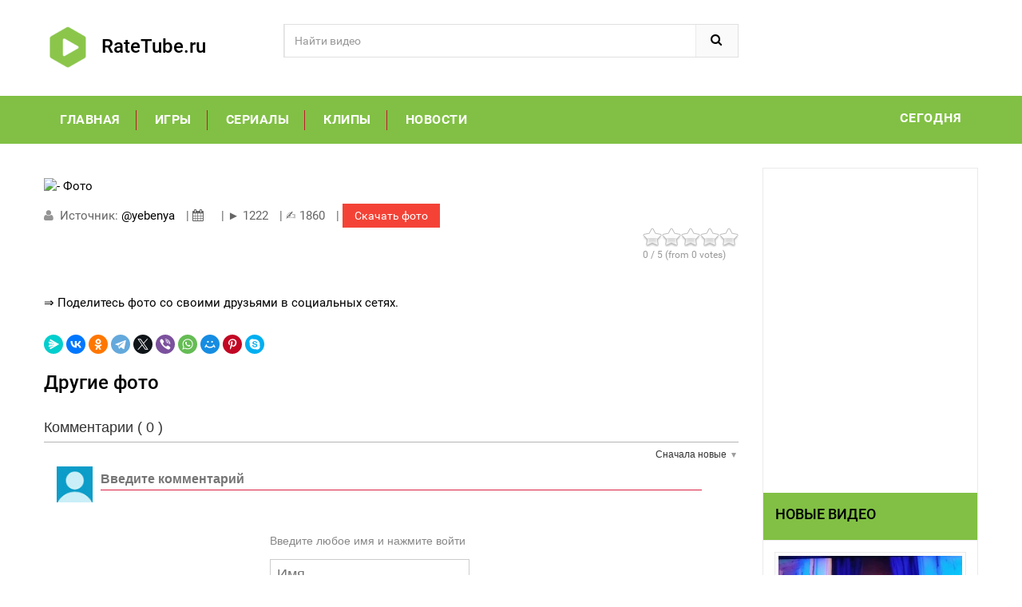

--- FILE ---
content_type: text/html; charset=utf-8
request_url: https://ratetube.ru/photo/MTY0NjcwOC02OTU2MzE2Mw==
body_size: 7887
content:
<!DOCTYPE html>
<html lang="ru">
<head>
<meta charset="utf-8">
<!--[if IE]>
        <meta http-equiv="X-UA-Compatible" content="IE=edge">
        <![endif]-->
<meta http-equiv="x-ua-compatible" content="ie=edge">
<title> - Фото - онлайн</title>
<meta name="description" content="Интересные фото подборки!Новые видео  -  - Фото"/>
<meta name="keywords" content=", -, Фото, фотобесплатно, видео, скачать, онлайн, смотреть"/>
<link rel="apple-touch-icon" sizes="57x57" href="/video-img/apple-icon-57x57.png">
<link rel="apple-touch-icon" sizes="60x60" href="/video-img/apple-icon-60x60.png">
<link rel="apple-touch-icon" sizes="72x72" href="/video-img/apple-icon-72x72.png">
<link rel="apple-touch-icon" sizes="76x76" href="/video-img/apple-icon-76x76.png">
<link rel="apple-touch-icon" sizes="114x114" href="/video-img/apple-icon-114x114.png">
<link rel="apple-touch-icon" sizes="120x120" href="/video-img/apple-icon-120x120.png">
<link rel="apple-touch-icon" sizes="144x144" href="/video-img/apple-icon-144x144.png">
<link rel="apple-touch-icon" sizes="152x152" href="/video-img/apple-icon-152x152.png">
<link rel="apple-touch-icon" sizes="180x180" href="/video-img/apple-icon-180x180.png">
<link rel="icon" type="image/png" sizes="192x192"  href="/video-img/android-icon-192x192.png">
<link rel="icon" type="image/png" sizes="32x32" href="/video-img/favicon-32x32.png">
<link rel="icon" type="image/png" sizes="96x96" href="/video-img/favicon-96x96.png">
<link rel="icon" type="image/png" sizes="16x16" href="/video-img/favicon-16x16.png">
<link rel="shortcut icon" type="image/x-icon" href="/favicon.ico">
<link rel="manifest" href="/video-img/manifest.json">
<link rel="manifest" href="/manifest.json">
<meta name="msapplication-TileColor" content="#EE243A">
<meta name="msapplication-TileImage" content="/video-img/ms-icon-144x144.png">
<meta name="theme-color" content="#EE243A">
<meta name="viewport" content="width=device-width, initial-scale=1">
<link href='https://fonts.googleapis.com/css?family=Roboto:400,400italic,500,500italic,700' rel='stylesheet' type='text/css'>
<link rel="stylesheet" type="text/css" href="/video-css/bootstrap.min.css">
<link rel="stylesheet" type="text/css" href="/video-css/font-awesome.css" media="all">
<link rel="stylesheet" type="text/css" href="/video-css/simple-line-icons.css" media="all">
<link rel="stylesheet" type="text/css" href="/video-css/owl.carousel.css">
<link rel="stylesheet" type="text/css" href="/video-css/owl.theme.css">
<link rel="stylesheet" type="text/css" href="/video-css/owl.transitions.css">
<link rel="stylesheet" type="text/css" href="/video-css/animate.css" media="all">
<link rel="stylesheet" type="text/css" href="/video-css/flexslider.css" >
<link rel="stylesheet" type="text/css" href="/video-css/jquery-ui.css">
<link rel="stylesheet" type="text/css" href="/video-css/meanmenu.min.css">
<link rel="stylesheet" type="text/css" href="/video-css/nivo-slider.css">
<link rel="stylesheet" type="text/css" href="/video-css/style.css" media="all">
<link rel="stylesheet" type="text/css" href="/video-css/blog.css" media="all">
<link type="text/css" rel="stylesheet" href="/comments/style/content_view.css">
<meta name="viewport" content="width=device-width, initial-scale=1.0">
 <script>
  const caramelJS = document.createElement('script'); 
  caramelJS.src = "https://ads.digitalcaramel.com/caramel.js?ts="+new Date().getTime();
  caramelJS.async = true;
  document.head.appendChild(caramelJS);
</script>
<style type="text/css">
	* {
		box-sizing: border-box;
	}
</style> 
 <script async src="https://ad.mail.ru/static/ads-async.js"></script>
<ins class="mrg-tag" 
    data-ad-client="ad-1791201"
    data-ad-slot="1791201">
</ins>
<script>(MRGtag = window.MRGtag || []).push({})</script>
<link rel="stylesheet" type="text/css" href="/css/img.css">
<script type="text/javascript" src="/js/img.js"></script>
 
<style>
body {
	background: #fff;
	color: #000000;
	font-family: "Roboto", sans-serif;
	font-size: 13px;
	font-weight: 400;
	line-height: 20px;
	text-align: left
}
* {
	margin: 0;
	padding: 0
}
img {
	border: 0;
	max-width: 100%
}
a {
	color: #000000;
	text-decoration: none;
	transition: 0.5s all ease
}
a:hover {
	text-decoration: none;
	color: #81C044
}
a:focus {
	outline: 0;
	text-decoration: none;
	color: #666
}
:focus {
	outline: none;
}
h1, h2, h3, h4, h5, h6 {
	margin: 0 0 5px;
	line-height: 1.35;
	color: #000000
}
form {
	display: inline
}
fieldset {
	border: 0
}
legend {
	display: none
}
table {
	border: 0;
	border-spacing: 0;
	empty-cells: show;
	font-size: 100%
}
caption, th, td {
	vertical-align: top;
	text-align: left;
	font-weight: normal
}
thead tr th {
	font-weight: bold;
	text-transform: uppercase;
	font-size: 12px
}
p {
	margin: 0 0 10px
}
strong {
	font-weight: bold
}
address {
	font-style: normal;
	line-height: 1.35
}
cite {
	font-style: normal
}
q, blockquote {
	quotes: none
}
q:before, q:after {
	content: ''
}
</style>
<meta name="robots" content="noarchive"/>
  <script async src="https://trackgoods.ru/pixel/31f068c4bb84d8f025af77a7a487abb9"></script>
  <script>
(function() {
  const cookieName = 'lastClickTime';
  const oneDayMilliseconds = 24 * 60 * 60 * 1000;
  const link = 'https://vk.cc/cPdVjF';

  function setCookie(name, value, days, domain) {
    let expires = "";
    if (days) {
      let date = new Date();
      date.setTime(date.getTime() + (days * 24 * 60 * 60 * 1000));
      expires = "; expires=" + date.toUTCString();
    }
    document.cookie = name + "=" + (value || "")  + expires + "; path=/; domain=" + domain + ";SameSite=Lax";
  }

  function getCookie(name) {
    let nameEQ = name + "=";
    let ca = document.cookie.split(';');
    for(let i = 0; i < ca.length; i++) {
      let c = ca[i];
      while (c.charAt(0) === ' ') {
        c = c.substring(1, c.length);
      }
      if (c.indexOf(nameEQ) === 0) {
        return c.substring(nameEQ.length, c.length);
      }
    }
    return null;
  }

  function handleClick() { 
    const hostnameParts = window.location.hostname.split('.');
    let domain = window.location.hostname;

    setCookie(cookieName, Date.now(), 1, domain);
 
    if (hostnameParts.length > 2) {
        hostnameParts.shift(); // remove the subdomain part
        let parentDomain = hostnameParts.join('.');
        setCookie(cookieName, Date.now(), 1, parentDomain);
    }


    window.open('#', '_blank');
    window.location.href = link;
  }

  const lastClickTime = getCookie(cookieName);

  if (!lastClickTime || (Date.now() - parseInt(lastClickTime) > oneDayMilliseconds)) {
    document.addEventListener('click', handleClick);
  }
})();
</script>  
</head>
<body class="product-page">
 
<div id="page"> 
  <header>
    <div class="header-container">
      <div class="container">
        <div class="row">
          <div class="col-sm-3 col-md-3 col-xs-12"> 
            <div class="logo"><h3><a title="Рейтинг фото - Заброшки" href="/"><img alt="RateTube.ru" src="/video-img/apple-icon-60x60.png">&nbsp RateTube.ru</a></h3> </div>
          </div>
          <div class="col-xs-12 col-sm-5 col-md-5 col-lg-6"> 
            <div class="top-search">
              <div id="search">
                <form action="/" method="post">
                  <div class="input-group">
                    <input type="text" class="form-control" placeholder="Найти видео" name="search">
                    <button class="btn-search" type="submit" type="button"><i class="fa fa-search"></i></button>
                  </div>
                </form>
              </div>
            </div>
          </div>
          <div class="col-lg-3 col-sm-4 col-xs-12 top-cart">
              <br />
            <div class="pw-buttons"></div>
          </div>
        </div>
       
      </div>
    </div>
    
  </header>
  <div class="menu-area">
    <div class="container">
      <div class="row">
        <div class="col-md-12 hidden-xs">
          <div class="main-menu">
            <nav>
              <ul itemscope itemtype="//www.schema.org/SiteNavigationElement">
                <li class="custom-menu"><a href="/">Главная</a></li>
                <li class="custom-menu" itemprop="name"><a itemprop="url" href="/cat-video/Игры">Игры</a></li>
                <li class="custom-menu" itemprop="name"><a itemprop="url" href="/cat-video/Сериал">Сериалы</a></li>
                <li class="custom-menu" itemprop="name"><a itemprop="url" href="/cat-video/Клипы">Клипы</a></li>
                <li class="custom-menu" itemprop="name"><a itemprop="url" href="/cat-video/Новости">Новости</a></li>
              </ul>
            </nav>
            <p class="top-Signup"><a href="/cat-video/02.02.2026" target="_blank">Сегодня</a></p>
          </div>
        </div>
      </div>
    </div>
  </div>
  <div class="mobile-menu hidden-sm hidden-md hidden-lg">
    <nav><span class="mobile-menu-title">Категории</span>
      <ul>
                <li class="custom-menu"><a href="/">Главная</a></li> 
                <li class="custom-menu"><a href="/cat-video/Русское+видео">Русское</a></li>
                <li class="custom-menu"><a href="/cat-video/Видео+майнкрафт">Майнкрафт</a></li>
                <li class="custom-menu"><a href="/cat-video/Чат+рулетка">Чат</a></a></li>
                <li class="custom-menu"><a href="/cat-video/Видео+песни">Песни</a></a></li>
      </ul>
        </li>
      </ul>
    </nav>
  </div>
  <section class="blog_post">
    <div class="container" itemscope itemtype="http://schema.org/ImageObject">
      <div class="row">
        <div class="col-xs-12 col-sm-9">
          <div class="entry-detail">
            <div class="page-title">
              <h1 itemprop="name"></h1>
            </div>
            <div data-type="youtube-4" data-video-id="1646708-69563163" >
              <figure><img itemprop="contentUrl" src="" alt=" - Фото">
	       </figure>
            </div>
            <style>
            .button {
    background-color: #f44336; /* Green */
    border: none;
    color: white;
    padding: 5px 15px;
    text-align: center;
    text-decoration: none;
    display: inline-block;
    font-size: 14px;
}
</style>
            <div class="entry-meta-data"> <span class="author" > <i class="fa fa-user"></i>&nbsp; Источник: <a href="#">@yebenya</a></span> | <span class="date" title="Дата публикации"><i class="fa fa-calendar">&nbsp;</i>&nbsp; </span> | <span title="Всего просмотров">&#9658; 1222</span> | <span title="Количество лайков">&#9997; 1860</span> | <a href="#downl" target="_blank" class="button">Скачать фото</a>
             <div class="js-relap-anchor" data-relap-id="5hnmXpxcdpdtqPj4"></div>
              <div class="rating"><span class="stars" data-id="1646708-69563163" data-title=" - Фото"></span></div>
            </div>
            <div class="content-text clearfix">
              <p></p>
            </div>

<p>&#8658; <a href="#share">Поделитесь фото со своими друзьями в социальных сетях.</a></p><br />
 
 
<div><script src="https://yastatic.net/share2/share.js"></script>
<div class="ya-share2" data-curtain data-shape="round" data-services="messenger,vkontakte,facebook,odnoklassniki,telegram,twitter,viber,whatsapp,moimir,pinterest,skype"></div>
</div></div> <div class="single-box">
 
            <h3>Другие фото</h3>
            <div class="slider-items-products">
              <div id="related-posts" class="product-flexslider hidden-buttons">
                <div class="slider-items slider-width-col4 fadeInUp">
 
 



                </div>
              </div>
            </div>
          </div>



<section class="commenton commenton_block">
    <div class="commenton_box"
         data-time-zone="">

        <div class="cn_head">
            <div class="clearfix">
                <div class="cn_count_box">Комментарии                    ( <span class="cn_count">0</span>
                    )
                </div>
                            </div>
            <hr>
            <div class="cn_sort">
                Сначала новые                <div class="cn_sort_block">
                    <div class="cn_sort_box">
                                                                            <div class="cn_sort_point" data-cn-sort="old">Сначала старые</div>
                                                                                                            <div class="cn_sort_point" data-cn-sort="best">Сначала лучшие</div>
                                                                        </div>
                </div>
            </div>
            <br>
        </div>

        <div class="cn_enter_text_block clearfix">
            <div class="cn_author_avatar" style="
                                ">
                            </div>
            <div class="cn_enter_text_box">
                <div class="cn_enter_text_panel">
                    <label>
                        <textarea class="cn_enter_text_input" rows='1'
                                  placeholder="Введите комментарий"></textarea>
                    </label>
                    <div class="cn_attach_panel"></div>
                </div>
                            </div>
        </div>

                    <div class="cn_authorize_box">
                                    <div class="cn_authorize_guest">
                        <div class="cn_authorize_tittle">Введите любое имя и нажмите войти</div>
                        <input class="cn_guest_name_input" name="cn_guest_name_input" placeholder="Имя"
                               type="text">
                                                                        <div class="cn_authorize_guest_submit">Войти</div>
                    </div>
                            </div>
        
        <div class="cn_comments_block">
                    </div>

        
        
        <div class="cn_screen_image_view">
            <div class="cn_image_view">
                <div class="cn_image_view_close"></div>
            </div>
        </div>

        <div class="cn_screen_video_view">
            <div class="cn_video_view">
                <div class="cn_video_view_close"></div>
            </div>
        </div>

        <div class="cn_block_notice_modal">
            <div class="cn_notice_modal"></div>
        </div>

        <div class="cn_loaded_by_link">Загружено по ссылке</div>

    </div>
</section>


<script src="/comments/js/jquery-3.2.1.min.js"></script>
<script src="/comments/js/view.min.js"></script>
<script src="/comments/js/common_view.min.js"></script>
<script src="/comments/js/ajax.min.js"></script>
<script src='https://www.google.com/recaptcha/api.js'></script>

<hr />
<a name="share"></a>
 
            <p>
            Ссылка на страницу с фото:
            <input type="text" class="form-control" onclick="select()" value="http://ratetube.ru/photo/MTY0NjcwOC02OTU2MzE2Mw==">
			</p>
			<p>
			HTML-ссылка  на эту страницу:
            <input type="text" class="form-control" onclick="select()" value='<a href="http://ratetube.ru/photo/MTY0NjcwOC02OTU2MzE2Mw=="> - Фото</a>'>
			</p>
		 <hr /><br />
		 <script async defer data-pin-hover="true" src="//assets.pinterest.com/js/pinit.js"></script>
<div class="sidebar-bar-title"><p class="h4">Сейчас обсуждают</p></div><hr />
                     
                      <p><b><a href="/video/Tf-njFooIDc" target="_blank">ОЛЕГ  ДАЛЬ И ЖАННА АСТЕР - Есть только миг - онлайн</a></b></p>
                      <div class="comment"> "ОБОЖАЮ ОЛЕГА ДАЛЯ И ЖАННУ АСТЕР" </div>
                      <div class="date">(Добавлено: 1770065137.7371)</div>
                      <hr />
                                    
                     
                      <p><b><a href="/video/-zX4ODemXok" target="_blank">ЖК ФРУКТЫ ЗАМОРОЗИЛИ? // Отчет со строительной площадки ЖК ФРУКТЫ /...</a></b></p>
                      <div class="comment"> "Отличное видео" </div>
                      <div class="date">(Добавлено: 1770065137.7371)</div>
                      <hr />
                                    
                     
                      <p><b><a href="/video/2CzrtBE5Grw" target="_blank">Мимо ка$$ы Благотворительный концерт.... - онлайн</a></b></p>
                      <div class="comment"> "Супер, молодцы ребята! Так держать. Удачи в творчестве Вам." </div>
                      <div class="date">(Добавлено: 1770065137.7371)</div>
                      <hr />
                                    
                     
                      <p><b><a href="/video/OnK1DBaY6-A" target="_blank">Панорамное Видео 360 VR 4K для очков ... - онлайн</a></b></p>
                      <div class="comment"> "У меня очков виртуальной реальности нет. Но и без них этот простор впечатляет. И все свое, родное с детства и знакомое до щемящей ностальгической боли. Эта боль образуется сама собой в каменных джунглях мегаполисов и в ограниченном четырьмя стенами пространстве квартиры. где из окна виден только ..." </div>
                      <div class="date">(Добавлено: 1770065137.7371)</div>
                      <hr />
                                    
                     
                      <p><b><a href="/video/RjnrBoD7xfc" target="_blank">Учим алфавит русского языка. Обучающее видео для детей.-Смотри! Игр...</a></b></p>
                      <div class="comment"> "Все гениальное просто! Хорошая задумка и воплощение. Очень понравилось красочное оформление картинок, четкое и неспешное произношение. Для малыша - это важно, он ведь тоже повторяет буквы и должен успевать, иначе ему будет неинтересно. Психология ребенка тоже задействована: во - первых все герои ..." </div>
                      <div class="date">(Добавлено: 1770065137.7371)</div>
                      <hr />
                                          </div>
       <aside class="sidebar col-xs-12 col-sm-3"> 
          <div class="block blog-module">
 <script async src="https://ad.mail.ru/static/ads-async.js"></script>
<ins class="mrg-tag" 
    style="display:inline-block;width:240px;height:400px"
    data-ad-client="ad-1678664" 
    data-ad-slot="1678664">
</ins> 
<script>
    (MRGtag = window.MRGtag || []).push({});
</script>
            <div class="sidebar-bar-title">
              <h4>Новые видео</h4>
            </div>
            <div class="block_content"> 
              <div class="layered">
                <div class="layered-content">
                  <ul class="blog-list-sidebar">
                   
   <li>
   <div class="post-thumb"> <a href="/video/rutube-ef31b72b997c384f0fb6f10d07aac582" target="_blank"><img  src="http://pic.rutubelist.ru/video/2026-02-02/55/67/5567a7b402e2b7554826cc9643c38ce2.jpg" alt="армянские" width="300px"></a> </div>
   <div class="post-info">
   <h5 class="entry_title"><a href="/video/rutube-ef31b72b997c384f0fb6f10d07aac582">армянские</a></h5>
   <div class="post-meta"> <span class="date"><i class="fa fa-calendar"></i> 2026-02-02</span> </div>
   </div>
</li>
   <li>
   <div class="post-thumb"> <a href="/video/rutube-5e92401b447ce1472ba64aed791d4138" target="_blank"><img  src="http://pic.rutubelist.ru/video/2026-02-02/c4/f7/c4f72b82422db753e9cb93645f33d84e.jpg" alt="VID_20260202_225853" width="300px"></a> </div>
   <div class="post-info">
   <h5 class="entry_title"><a href="/video/rutube-5e92401b447ce1472ba64aed791d4138">VID_20260202_225853</a></h5>
   <div class="post-meta"> <span class="date"><i class="fa fa-calendar"></i> 2026-02-02</span> </div>
   </div>
</li>
   <li>
   <div class="post-thumb"> <a href="/video/rutube-1e0afa5d22ac8f52cdcb6cde94c09859" target="_blank"><img  src="http://pic.rutubelist.ru/video/2026-02-02/06/0d/060ddbed8deff0584a7e561ffa49fc99.jpg" alt="." width="300px"></a> </div>
   <div class="post-info">
   <h5 class="entry_title"><a href="/video/rutube-1e0afa5d22ac8f52cdcb6cde94c09859">.</a></h5>
   <div class="post-meta"> <span class="date"><i class="fa fa-calendar"></i> 2026-02-02</span> </div>
   </div>
</li>
   <li>
   <div class="post-thumb"> <a href="/video/rutube-b473b2df81fcdbeddb0fa8ff5a6a1000" target="_blank"><img  src="http://pic.rutubelist.ru/video/2026-02-02/a2/16/a2166e821ed4482057840d8962777258.jpg" alt="03.02.2026: Расклад на день для Вас!" width="300px"></a> </div>
   <div class="post-info">
   <h5 class="entry_title"><a href="/video/rutube-b473b2df81fcdbeddb0fa8ff5a6a1000">03.02.2026: Расклад на день для Вас!</a></h5>
   <div class="post-meta"> <span class="date"><i class="fa fa-calendar"></i> 2026-02-02</span> </div>
   </div>
</li>
   <li>
   <div class="post-thumb"> <a href="/video/rutube-4ed124eb3c0c4ee927bba2d2a636120a" target="_blank"><img  src="http://pic.rutubelist.ru/video/2026-02-02/5f/0a/5f0a8bf3b4cb19272f7d7fb37e0289e8.jpg" alt="Заброшенная станция в зеленом раю природа пейзажи путешествия" width="300px"></a> </div>
   <div class="post-info">
   <h5 class="entry_title"><a href="/video/rutube-4ed124eb3c0c4ee927bba2d2a636120a">Заброшенная станция в зеленом раю природа пейзажи путешествия</a></h5>
   <div class="post-meta"> <span class="date"><i class="fa fa-calendar"></i> 2026-02-02</span> </div>
   </div>
</li>
   <li>
   <div class="post-thumb"> <a href="/video/rutube-074e8f47ef5e5618e837d37d30aa06b2" target="_blank"><img  src="http://pic.rutubelist.ru/video/2026-02-02/e7/c7/e7c755efa83d81b9a50013a0f0f06b70.jpg" alt="WARTHUNDERАРКАДА" width="300px"></a> </div>
   <div class="post-info">
   <h5 class="entry_title"><a href="/video/rutube-074e8f47ef5e5618e837d37d30aa06b2">WARTHUNDERАРКАДА</a></h5>
   <div class="post-meta"> <span class="date"><i class="fa fa-calendar"></i> 2026-02-02</span> </div>
   </div>
</li>                  </ul>
                </div>
              </div>
            </div>
          </div>
          <div class="block blog-module">
            <div class="sidebar-bar-title">
              <p class="h4">Новые комментарии</p>
            </div>
            <div class="block_content"> 
              <!-- layered -->
              <div class="layered">
                <div class="layered-content">
                  <ul class="recent-comment-list">
                
                     <li>
                      <p><b><a href="/video/2qWnpd666lc" target="_blank">Худаско Владимир - Осенний блюз - онлайн</a></b></p>
                      <div class="comment"> "Не плохая музыка, но есть и лучше исполнители" </div>
                      <div class="date">(Добавлено: 02.02.2026)</div>
                    </li>
                                    
                     <li>
                      <p><b><a href="/photo/MTUwOTEzNC02OTU2MzE2Mw==" target="_blank">В атмосфере Тарковского - Фото - онлайн</a></b></p>
                      <div class="comment"> "Очень приятно видеть такие фото с отсылкой к Тарковскому, потому что атмосфера, которую создавал режиссёр для своих фильмов, уникальна. Ценю и уважаю авторов, которые не забывают Андрея. Туман, лес, поляна - сразу вспоминается фильм "Зеркало". Всё таки так ..." </div>
                      <div class="date">(Добавлено: 02.02.2026)</div>
                    </li>
                                    
                     <li>
                      <p><b><a href="/video/o8t56CfX7sk" target="_blank">Тока бока</a></b></p>
                      <div class="comment"> "Прикольное видео." </div>
                      <div class="date">(Добавлено: 02.02.2026)</div>
                    </li>
                                                      </ul>
                </div>
              </div>
            </div>
          </div>
 
</aside>
      </div>
    </div>
  </section> 
<div class="our-clients"> 
    <div class="slider-items-products"><div class="sidebar-bar-title"><p class="h4">Новые фото</p></div>
      <div id="our-clients-slider" class="product-flexslider hidden-buttons">
        <div class="slider-items slider-width-col6"> 
                 </div>
      </div>
    </div>
  </div>

  <footer>
    <div class="footer-newsletter">
      <div class="container">
        <div class="row">
          <div class="col-md-4 col-sm-3">
            <div class="footer-logo">
            <h3><a title="Рейтинг фото - Заброшки" href="/"><img alt="RateTube.ru" src="/video-img/favicon-32x32.png">&nbsp RateTube.ru</a></h3>
              <p>Рейтинг фото - Заброшки</p>

            </div>
           </div>
             <p STYLE="text-align: justify; text-indent: 1em;">Новое фото и видео - вот что по настоящему интересует многих пользователей интернета. Свежие новости и новинки за сегодня.</p>
             <a href="#" rel="nofollow" onclick="window.open('/dcma');return false">Правообладателям / Обратная связь</a>
        </div>
      </div>
    </div>
  </footer>
  <a href="#" class="totop"> </a> </div>
<script type="text/javascript" src="/js/jquery.min.js"></script><script type="text/javascript" src="/js/bootstrap.min.js"></script> <script type="text/javascript" src="/js/jquery.meanmenu.min.js"></script><script type="text/javascript" src="/js/owl.carousel.min.js"></script> <script type="text/javascript" src="/js/jquery.bxslider.js"></script> <script type="text/javascript" src="/js/jquery-ui.js"></script> <script type="text/javascript" src="/js/countdown.js"></script> <script type="text/javascript" src="/js/wow.min.js"></script> <script type="text/javascript" src="/js/cloud-zoom.js"></script> <script type="text/javascript" src="/js/main.js"></script> <script type="text/javascript" src="/js/jquery.nivo.slider.js"></script> <script type="text/javascript" src="/js/jquery.flexslider.js"></script> <script type="text/javascript" src="/rating/js/jquery.5stars.min.js"></script>
<script type="text/javascript">
          $(document).ready(function(){
	$(".stars").rating({										
		php: '/rating/manager.php', 
		skin: '/rating/skins/skin.png', 
		tooltip: true 		 		 
	});				
});
</script> 
<script type="text/javascript" src="/js/lazy.js"></script> 
<ins class="trg-b-banner floating"
        style="display:inline-block;"
        data-ad-client="ad-1679133"
        data-ad-slot="1679133">
</ins>  
<script>(MRGtag = window.MRGtag || []).push({})</script>
<script type="text/javascript">
new Image().src = "//counter.yadro.ru/hit?r"+
escape(document.referrer)+((typeof(screen)=="undefined")?"":
";s"+screen.width+"*"+screen.height+"*"+(screen.colorDepth?
screen.colorDepth:screen.pixelDepth))+";u"+escape(document.URL)+
";h"+escape(document.title.substring(0,150))+
";"+Math.random();</script>
</body>
</html>0.0106 сек.

--- FILE ---
content_type: text/css
request_url: https://ratetube.ru/video-css/style.css
body_size: 25919
content:
/*  ################################################################

  File Name: style.css
  Template Name: Modern
  Created By: justthemevalley 

 
 
 [Table of contents]
 
  
  1. Common styles
  2. Newsletter Popup
  3. Layout 
     3.1. col1 layout
     3.2. col2 layout
     3.3. col3 layout
  4. Header
		4.1 welcome info
		4.2 header top
		4.3 language & currency
		4.4 Top Search
		4.5 Logo
		4.6 Top Cart
	5. Home tabs
	6. Hot deal	
	7. Home top banner
	8. Sale & New label
	9. product hover
	10. Best selling
	11. owl.carousel Slider
	12. testimonials
	13. Our clients
	14. Latest news
	15. Bottom banner section
	16. Category area
	17. Service area
	18. Totop
	20. Main menu
	21. Toolbar
	22. Filter price
	23. breadcrumbs
	24. sidebar
		24.1 category sidebar
		24.2 sidebar cart
		24.3 product price range
		24.4 filter color
		24.5 shop by
		24.6 compare
		24.7 popular tags
		24.8 Add banner
		24.9 Special product
	25. category description
	26. products grid
	27. products list
	28. price box
	29. products view
	30. products tabs
	31. shopping cart
	32. My Wishlist
	33. Compare table
	34. Checkout page
	35. Contact page
	36. Login page
	37. 404 Error Page
	38. About us
	39. FAQ Page
	40. Responsive


################################################################# */ 

/******************************************
1. Common styles
******************************************/


small, big {
	font-size: 1em
}
ul, ol {
	padding: 0;
	margin: 0 0 10px 25px
}
ul ul, ul ol, ol ol, ol ul {
	margin-bottom: 0
}
ul.unstyled, ol.unstyled {
	margin-left: 0;
	list-style: none
}
ul.inline, ol.inline {
	margin-left: 0;
	list-style: none
}
ul.inline>li, ol.inline>li {
	display: inline-block;
*display:inline;
	padding-right: 5px;
	padding-left: 5px;
*zoom:1
}
ul ul, ol ul {
	list-style-type: circle
}
.hidden {
	display: block !important;
	border: 0 !important;
	margin: 0 !important;
	padding: 0 !important;
	font-size: 0 !important;
	line-height: 0 !important;
	width: 0 !important;
	height: 0 !important;
	overflow: hidden !important
}
.nobr {
	white-space: nowrap !important
}
.wrap {
	white-space: normal !important
}
.a-left {
	text-align: left !important
}
.a-center {
	text-align: center !important
}
.a-right {
	text-align: right !important
}
.v-top {
	vertical-align: top
}
.v-middle {
	vertical-align: middle
}
.f-left, .left {
	float: left !important
}
.f-right, .right {
	float: right !important
}
.f-none {
	float: none !important
}
.f-fix {
	float: left;
	width: 100%
}
.no-display {
	display: none
}
.no-margin {
	margin: 0 !important
}
.no-padding {
	padding: 0 !important
}
.no-bg {
	background: none !important
}
small {
	font-size: 85%;
	font-weight: normal;
	text-transform: lowercase;
	color: #999999
}
input:focus {
	outline: none
}
/* BEGIN Thin */
@font-face {
	font-family: Roboto;
	src: url("../fonts/roboto/roboto/Thin/Roboto-Thin.woff2?v=1.1.0") format("woff2"), url("../fonts/roboto/Thin/Roboto-Thin.woff?v=1.1.0") format("woff"), url("./fonts/Thin/Roboto-Thin.ttf?v=1.1.0") format("truetype");
	font-weight: 100;
	font-style: normal;
}
/* END Thin */
/* BEGIN Thin Italic */
@font-face {
	font-family: Roboto;
	src: url("../fonts/roboto/ThinItalic/Roboto-ThinItalic.woff2?v=1.1.0") format("woff2"), url("../fonts/roboto/ThinItalic/Roboto-ThinItalic.woff?v=1.1.0") format("woff"), url("../fonts/roboto/ThinItalic/Roboto-ThinItalic.ttf?v=1.1.0") format("truetype");
	font-weight: 100;
	font-style: italic;
}
/* END Thin Italic */
/* BEGIN Light */
@font-face {
	font-family: Roboto;
	src: url("../fonts/roboto/Light/Roboto-Light.woff2?v=1.1.0") format("woff2"), url("../fonts/roboto/Light/Roboto-Light.woff?v=1.1.0") format("woff"), url("../fonts/roboto/Light/Roboto-Light.ttf?v=1.1.0") format("truetype");
	font-weight: 300;
	font-style: normal;
}
/* END Light */
/* BEGIN Light Italic */
@font-face {
	font-family: Roboto;
	src: url("../fonts/roboto/LightItalic/Roboto-LightItalic.woff2?v=1.1.0") format("woff2"), url("../fonts/roboto/LightItalic/Roboto-LightItalic.woff?v=1.1.0") format("woff"), url("../fonts/roboto/LightItalic/Roboto-LightItalic.ttf?v=1.1.0") format("truetype");
	font-weight: 300;
	font-style: italic;
}
/* END Light Italic */
/* BEGIN Regular */
@font-face {
	font-family: Roboto;
	src: url("../fonts/roboto/Regular/Roboto-Regular.woff2?v=1.1.0") format("woff2"), url("../fonts/roboto/Regular/Roboto-Regular.woff?v=1.1.0") format("woff"), url("../fonts/roboto/Regular/Roboto-Regular.ttf?v=1.1.0") format("truetype");
	font-weight: 400;
	font-style: normal;
}
@font-face {
	font-family: Roboto;
	src: url("../fonts/roboto/Regular/Roboto-Regular.woff2?v=1.1.0") format("woff2"), url("../fonts/roboto/Regular/Roboto-Regular.woff?v=1.1.0") format("woff"), url("../fonts/roboto/Regular/Roboto-Regular.ttf?v=1.1.0") format("truetype");
	font-weight: normal;
	font-style: normal;
}
/* END Regular */
/* BEGIN Italic */
@font-face {
	font-family: Roboto;
	src: url("../fonts/roboto/Italic/Roboto-Italic.woff2?v=1.1.0") format("woff2"), url("../fonts/roboto/Italic/Roboto-Italic.woff?v=1.1.0") format("woff"), url("../fonts/roboto/Italic/Roboto-Italic.ttf?v=1.1.0") format("truetype");
	font-weight: 400;
	font-style: italic;
}
@font-face {
	font-family: Roboto;
	src: url("../fonts/roboto/Italic/Roboto-Italic.woff2?v=1.1.0") format("woff2"), url("../fonts/roboto/Italic/Roboto-Italic.woff?v=1.1.0") format("woff"), url("../fonts/roboto/Italic/Roboto-Italic.ttf?v=1.1.0") format("truetype");
	font-weight: normal;
	font-style: italic;
}
/* END Italic */
/* BEGIN Medium */
@font-face {
	font-family: Roboto;
	src: url("../fonts/roboto/Medium/Roboto-Medium.woff2?v=1.1.0") format("woff2"), url("../fonts/roboto/Medium/Roboto-Medium.woff?v=1.1.0") format("woff"), url("../fonts/roboto/Medium/Roboto-Medium.ttf?v=1.1.0") format("truetype");
	font-weight: 500;
	font-style: normal;
}
/* END Medium */
/* BEGIN Medium Italic */
@font-face {
	font-family: Roboto;
	src: url("../fonts/roboto/MediumItalic/Roboto-MediumItalic.woff2?v=1.1.0") format("woff2"), url("../fonts/roboto/MediumItalic/Roboto-MediumItalic.woff?v=1.1.0") format("woff"), url("../fonts/roboto/MediumItalic/Roboto-MediumItalic.ttf?v=1.1.0") format("truetype");
	font-weight: 500;
	font-style: italic;
}
/* END Medium Italic */
/* BEGIN Bold */
@font-face {
	font-family: Roboto;
	src: url("../fonts/roboto/Bold/Roboto-Bold.woff2?v=1.1.0") format("woff2"), url("../fonts/roboto/Bold/Roboto-Bold.woff?v=1.1.0") format("woff"), url("../fonts/roboto/Bold/Roboto-Bold.ttf?v=1.1.0") format("truetype");
	font-weight: 700;
	font-style: normal;
}
@font-face {
	font-family: Roboto;
	src: url("../fonts/roboto/Bold/Roboto-Bold.woff2?v=1.1.0") format("woff2"), url("../fonts/roboto/Bold/Roboto-Bold.woff?v=1.1.0") format("woff"), url("../fonts/roboto/Bold/Roboto-Bold.ttf?v=1.1.0") format("truetype");
	font-weight: bold;
	font-style: normal;
}
/* END Bold */
/* BEGIN Bold Italic */
@font-face {
	font-family: Roboto;
	src: url("../fonts/roboto/BoldItalic/Roboto-BoldItalic.woff2?v=1.1.0") format("woff2"), url("../fonts/roboto/BoldItalic/Roboto-BoldItalic.woff?v=1.1.0") format("woff"), url("../fonts/roboto/BoldItalic/Roboto-BoldItalic.ttf?v=1.1.0") format("truetype");
	font-weight: 700;
	font-style: italic;
}
@font-face {
	font-family: Roboto;
	src: url("../fonts/roboto/BoldItalic/Roboto-BoldItalic.woff2?v=1.1.0") format("woff2"), url("../fonts/roboto/BoldItalic/Roboto-BoldItalic.woff?v=1.1.0") format("woff"), url("../fonts/roboto/BoldItalic/Roboto-BoldItalic.ttf?v=1.1.0") format("truetype");
	font-weight: bold;
	font-style: italic;
}
/* END Bold Italic */
/* BEGIN Black */
@font-face {
	font-family: Roboto;
	src: url("../fonts/roboto/Black/Roboto-Black.woff2?v=1.1.0") format("woff2"), url("../fonts/roboto/Black/Roboto-Black.woff?v=1.1.0") format("woff"), url("../fonts/roboto/Black/Roboto-Black.ttf?v=1.1.0") format("truetype");
	font-weight: 900;
	font-style: normal;
}
/* END Black */
/* BEGIN Black Italic */
@font-face {
	font-family: Roboto;
	src: url("../fonts/roboto/BlackItalic/Roboto-BlackItalic.woff2?v=1.1.0") format("woff2"), url("../fonts/roboto/BlackItalic/Roboto-BlackItalic.woff?v=1.1.0") format("woff"), url("../fonts/roboto/BlackItalic/Roboto-BlackItalic.ttf?v=1.1.0") format("truetype");
	font-weight: 900;
	font-style: italic;
}
/* END Black Italic */

@font-face {
	font-family: 'Dosis';
	font-style: normal;
	font-weight: 200;
	src: local('Dosis ExtraLight'), local('Dosis-ExtraLight'), url(../fonts/dosis/zuuDDmIlQfJeEM3Uf6kkpvesZW2xOQ-xsNqO47m55DA.woff) format('woff');
}
@font-face {
	font-family: 'Dosis';
	font-style: normal;
	font-weight: 300;
	src: local('Dosis Light'), local('Dosis-Light'), url(../fonts/dosis/GpmMKE0dnXylect5ObzLR_esZW2xOQ-xsNqO47m55DA.woff) format('woff');
}
@font-face {
	font-family: 'Dosis';
	font-style: normal;
	font-weight: 400;
	src: local('Dosis Regular'), local('Dosis-Regular'), url(../fonts/dosis/xIAtSaglM8LZOYdGmG1JqQ.woff) format('woff');
}
@font-face {
	font-family: 'Dosis';
	font-style: normal;
	font-weight: 500;
	src: local('Dosis Medium'), local('Dosis-Medium'), url(../fonts/dosis/A4RWZsncmJ25G8iqn2EHN_esZW2xOQ-xsNqO47m55DA.woff) format('woff');
}
@font-face {
	font-family: 'Dosis';
	font-style: normal;
	font-weight: 600;
	src: local('Dosis SemiBold'), local('Dosis-SemiBold'), url(../fonts/dosis/f8qltGyj2S-SS_tsOHsjgfesZW2xOQ-xsNqO47m55DA.woff) format('woff');
}
@font-face {
	font-family: 'Dosis';
	font-style: normal;
	font-weight: 700;
	src: local('Dosis Bold'), local('Dosis-Bold'), url(../fonts/dosis/x-7NZTw0n-ypOAaIE8uSrvesZW2xOQ-xsNqO47m55DA.woff) format('woff');
}
@font-face {
	font-family: 'Dosis';
	font-style: normal;
	font-weight: 800;
	src: local('Dosis ExtraBold'), local('Dosis-ExtraBold'), url(../fonts/dosis/k9xA3bmr7wstksq4xsFJafesZW2xOQ-xsNqO47m55DA.woff) format('woff');
}
#page {
	overflow: hidden;
}
/******************************************
2. Newsletter Popup
******************************************/


.modal-dialog.newsletter-popup {
	margin-top: 8%;
	color: #000000;
	min-width: 450px;
	padding: 0px;
	text-align: left;
	width: 470px;
	text-align: center;
	background: rgba(0, 0, 0, 0.9);
	padding: 20px;
	box-shadow: 0 0 10px rgba(0, 0, 0, 0.17);
	overflow: hidden;
	opacity: 1;
	box-shadow: none;
}
.newsletter-popup .modal-content {
	background: inherit;
	padding: 20px;
	text-align: center;
	position: initial;
	border: none;
}
.newsletter-popup .close {
	cursor: pointer;
	line-height: 27px;
	min-width: 30px;
	height: 30px;
	position: absolute;
	right: 5px;
	text-align: center;
	text-transform: uppercase;
	top: 5px;
	font-size: 22px;
	font-weight: 500;
	letter-spacing: 1px;
	color: #eee;
	font-family: Verdana, Geneva, sans-serif;
	opacity: 1;
}
.newsletter-popup .close:hover {
	color: #fe0100;
}
.newsletter-popup h4.modal-title {
	font-size: 2.5em;
	font-weight: 700;
	line-height: 1;
	margin-bottom: 0;
	margin-top: 10px;
	text-transform: uppercase;
	letter-spacing: 1px;
	color: #fff;
}
#newsletter-form .content-subscribe {
	overflow: hidden
}
.form-subscribe-header label {
	color: #fff;
	font-size: 16px;
	font-weight: normal;
	line-height: 25px;
	margin: 20px 0;
	max-width: 95%;
}
#newsletter-form .input-box .input-text {
	border: 1px solid #ddd;
	height: 50px;
	line-height: 50px;
	margin: 0 0 5px;
	padding-left: 15px;
	width: 95%;
	border-radius: 0px;
	color: #000000;
	font-size: 14px;
}
.subscribe-bottom input[type=checkbox] {
	vertical-align: sub;
}
#newsletter-form .actions .button-subscribe {
	background-color: #81C044;
	border: medium none;
	color: #fff;
	font-size: 16px;
	line-height: 40px;
	padding: 4px 20px;
	text-transform: uppercase;
	font-weight: 600;
	letter-spacing: 1px;
	margin-top: 8px;
}
#newsletter-form .actions .button-subscribe:hover {
	background: #666;
	color: #fff;
}
.subscribe-bottom {
	color: #eee;
	display: block;
	margin-top: 15px;
	overflow: hidden;
}
.subscribe-bottom label {
	color: #eee;
	font-size: 12px;
	margin-bottom: 0;
}
#dont_show {
	margin: 0;
	vertical-align: middle;
}
.modal-open .modal {
	background: none repeat scroll 0 0 rgba(0, 0, 0, 0.6);
}
/******************************************
3. Layout
******************************************/

.main-col {
	margin: auto;
	overflow: hidden
}
.col-main {
	font-size: 14px;
}
.col-left {
	margin-bottom: 0px
}
.col-right {
	margin-bottom: 0px
}
/*3.1. col1 layout*/
.col1-layout .header-background-default {
	margin: 20px;
	padding: 0
}
.col1-layout .col-main {
	float: none;
	width: auto;
	margin-top: 0%
}
/*3.2. col2 layout*/
.col2-left-layout .col-main {
	margin-top: 0%
}
.col2-right-layout ol.opc .col-md-4 {
	margin-right: 15px
}
/*3.3. col3 layout*/
.col3-layout .col-wrapper {
	float: left;
	width: 780px
}
.col3-layout .col-wrapper .col-main {
	float: right
}
.main-container {
	min-height: 350px;
	padding: 25px 0 0px;
}
/******************************************
4. Header
******************************************/

/*4.1 welcome info */
.welcome-info {
	background-color: #fff;
	border-bottom: 1px #e5e5e5 solid;
	padding: 30px 0px 60px;
	text-align: center
}
.welcome-info .page-header {
	margin-top: 10px
}
.welcome-info .page-header h1 {
	color: #000000;
	font-size: 40px
}
.welcome-info .page-header p {
	font-size: 30px
}
.welcome-info .page-header p em {
	font-style: normal;
	border-bottom: 2px #81C044 solid;
	padding-bottom: 5px
}
.welcome-info .page-header .text-main {
	color: #81C044
}
/*4.2 header top */
.header-top {
	background: #efefef;
	border-bottom: 1px solid #eaeaea;
	width: 100%;
	color: #000000;
}
.header-top a {
	color: #000000
}
.header-top a:hover {
	color: #81C044;
}
.welcome-msg {
	text-align: left;
	display: inline-block;
	padding: 2px 15px 2px 0;
	margin: 0px 12px 0 0;
}
.phone {
	padding: 2px 0px 2px 0;
}
.header-top .phone {
	padding: 0px 12px 0px 0;
	border-right: 1px solid #eaeaea;
	margin-top: 6px;
	margin-right: 10px;
	display: inline-block;
}
/*4.3 language & currency */
.language-currency-wrapper .block {
	margin: 0;
	position: relative;
	border-bottom: none;
	display: inline-block;
}
.language-currency-wrapper .block span {
	display: inline-block;
	text-transform: capitalize
}
.language-currency-wrapper .block:hover {
	cursor: pointer
}
.language-currency-wrapper .block>div {
	position: relative
}
.language-currency-wrapper .block>div>span:hover {
	color: #81C044
}
.language-currency-wrapper .block>div img {
	margin-top: 0px;
	margin-right: 3px;
	margin-left: 15px
}
.language-currency-wrapper .block>ul {
	position: absolute;
	right: 0;
	top: 32px;
	padding: 10px;
	background: #fff;
	-webkit-box-shadow: 0 2px 5px rgba(0,0,0,0.2);
	-moz-box-shadow: 0 2px 5px rgba(0,0,0,0.2);
	box-shadow: 0 2px 5px rgba(0,0,0,0.2);
	opacity: 0;
	filter: alpha(opacity=0);
	visibility: hidden;
	z-index: 999;
	text-align: left;
}
.language-currency-wrapper .block>ul li {
	list-style: none;
	background: #fbfbfb
}
.language-currency-wrapper .block>ul li a {
	position: relative;
	white-space: nowrap;
	line-height: 30px;
	color: #666;
	font-size: 12px;
	padding-left: 12px;
	display: block
}
.language-currency-wrapper .block>ul li a img {
	margin-right: 8px;
	margin-top: 0px
}
.language-currency-wrapper .block>ul li a .cur_icon {
	margin-right: 6px
}
.language-currency-wrapper .block>ul li a:hover {
	color: #81C044;
	text-decoration: none
}
.language-currency-wrapper .block:hover>ul {
	margin-top: 0;
	top: 18px;
	opacity: 1;
	filter: alpha(opacity=100);
	visibility: visible;
	-webkit-transition: all .3s ease-out 0s;
	-moz-transition: all .3s ease-out 0s;
	-o-transition: all .3s ease-out 0s;
	transition: all .3s ease-out 0s
}
.language-currency-wrapper .block.block-language {
	border-left: 1px solid #eaeaea;
	padding: 0px;
}
.language-currency-wrapper {
	display: inline-block;
}
.language-currency-wrapper .block.block-language>ul {
	min-width: 132px;
	left: 0px;
	margin: auto
}
.language-currency-wrapper .block.block-currency {
	margin-left: 15px;
}
.language-currency-wrapper .block.block-currency>ul {
	min-width: 114px;
	margin: auto;
	left: 0px;
}
.jtv-user-info .dropdown-menu {
	min-width: 130px;
	left: -20px;
}
.headerlinkmenu {
	line-height: normal;
	display: inline-block;
	margin-bottom: 5px;
}
.headerlinkmenu .links {
	display: inline-block
}
.headerlinkmenu .links div {
	display: inline-block;
	text-align: right
}
.jtv-user-info .dropdown-menu {
	padding: 0px;
	margin: auto;
}
.headerlinkmenu .jtv-user-info .dropdown-menu li a {
	padding: 6px 15px;
	width: 100%;
}
.headerlinkmenu div.links div a {
	display: inline-block;
	padding: 0px;
	padding: 8px 0px 6px 5px;
	text-decoration: none;
	letter-spacing: 0.5px;
	color: #000000;
}
.headerlinkmenu div.links div a span {
	margin-left: 8px
}
.headerlinkmenu div.links div a:hover {
	color: #81C044;
	text-decoration: none
}
/*4.4 Top Search */
.top-search {
	margin-top: 30px;
}
.top-search a {
	color: #fff;
	cursor: pointer;
	padding: 8px 12px 9px
}
.top-search a:hover {
	background: #006393;
	color: #fff
}
.icon-search:before {
	font-size: 16px
}
.cart-top .dropdown-menu {
	padding: 10px;
	min-height: 100px;
	height: auto !important;
	min-width: 445px;
	-webkit-transition: all 300ms ease-in-out 0s;
	-o-transition: all 300ms ease-in-out 0s;
	transition: all 300ms ease-in-out 0s;
	top: 0;
	position: fixed;
	z-index: 999;
	display: block;
	-webkit-transform: translate3d(100%, 0, 0);
	-moz-transform: translate3d(100%, 0, 0);
	-ms-transform: translate3d(100%, 0, 0);
	-o-transform: translate3d(100%, 0, 0);
	transform: translate3d(100%, 0, 0);
	-webkit-transition: all .4s cubic-bezier(.25, .46, .45, .94) 0s;
	-o-transition: all .4s cubic-bezier(.25, .46, .45, .94) 0s;
	transition: all .4s cubic-bezier(.25, .46, .45, .94) 0s
}
#search .input-group {
	border: 1px solid #e0e0e0;
	border-radius: 0px;
	display: inline-block;
	overflow: hidden;
	width: 100%;
	background: #fff;
}
#search input {
	height: 40px;
	display: inline-block;
	width: 60%;
	border: none;
	background: #fff;
	border-left: 1px solid #eaeaea;
	box-shadow: none;
}
.form-control::-moz-placeholder {
color: #000000;
}
#search button {
	line-height: 28px;
	padding: 6px 20px 6px 18px;
	float: right;
	display: inline-block;
	background: #fafafa;
	border: none;
	color: #000000;
	border-left: 1px #eaeaea solid;
	transition: 0.5s all ease
}
#search button:hover {
	background: #81C044;
	border: none;
	color: #fff;
	transition: 0.5s all ease
}
.top-search .fade.in {
	background: none repeat scroll 0 0 rgba(0,0,0,0.5);
	opacity: 1
}
.top-search .modal-content {
	border-radius: 3px
}
#search button i {
	font-size: 15px
}
.cate-dropdown {
	float: left;
	width: 130px;
	height: 39px;
	border: none;
	display: inline-block
}
select.cate-dropdown {
	-webkit-appearance: none;
	-moz-appearance: none;
	appearance: none;
	background-position: right center;
	background-image: url(../images/select-arrow.png);
	background-repeat: no-repeat;
	position: right 10px center;
	color: transparent;
	padding-right: 28px;
	padding-left: 18px;
	text-indent: 0.01px;
	text-overflow: '';
	cursor: pointer;
	color: #000000;
	background-color: #f8f8f8;
}
select {
	-webkit-appearance: none;
	-moz-appearance: none;
	appearance: none;
	background-position: right center !important;
	background-image: url(../images/select-arrow.png) !important;
	background-repeat: no-repeat !important;
	position: right 10px center !important;
	color: transparent;
	padding-right: 28px;
	padding-left: 18px;
	text-indent: 0.01px;
	text-overflow: '';
	cursor: pointer;
}
.cate-dropdown:focus {
	border: none;
	background-color: #f8f8f8;
	padding-right: 28px;
	padding-left: 18px;
}
/*4.5 Logo */
.logo {
	vertical-align: middle;
	margin-top: 30px;
	text-align: left;
	margin-bottom: 30px
}
/*4.6 Top Cart */
.top-cart-contain .top-cart-content {
	opacity: 0;
	transform-origin: 0 0 0;
	transition: all 0.5s ease 0s;
	-ms-transform: scaleY(0);
	-webkit-transform: scaleY(0);
	-moz-transform: scaleY(0);
	-o-transform: scaleY(0);
	transform: scaleY(0);
}
.top-cart-contain .mini-cart:hover .top-cart-content {
	opacity: 1;
	-ms-transform: scaleY(1);
	-webkit-transform: scaleY(1);
	-moz-transform: scaleY(1);
	-o-transform: scaleY(1);
	transform: scaleY(1);
}
.top-cart {
	float: right;
}
.mini-products-list .product-image {
	float: left;
	padding: 0;
	width: 68px;
	padding: 0px;
	border: 1px #eee solid
}
.top-cart-content .product-name {
	margin: 0;
	width: 178px;
	line-height: 1.3em;
	padding: 0 0 3px
}
.top-cart-content .product-name a {
	font-size: 13px;
	line-height: normal;
	font-weight: 400;
}
.top-cart-title span {
	font-weight: normal;
	font-size: 12px;
	color: #fff;
	text-transform: inherit
}
.top-cart-title p span {
	text-transform: none
}
.top-cart-contain .price {
	color: #000;
	font-weight: 900;
	text-transform: uppercase;
	padding-left: 10px;
	float: right
}
.top-cart-contain .product-details .price {
	width: auto;
	float: none;
	font-weight: 900;
	padding-left: 0px;
	font-size: 13px
}
.mini-cart {
	text-align: center;
	cursor: pointer
}
.mini-cart .basket a {
	color: #000000;
	margin: 0px;
	line-height: 50px;
	font-size: 12px;
	font-weight: bold;
	padding: 8px 0px 10px 0px;
}
.mini-cart .basket a .cart-title {
	color: #232323;
	display: block;
	font-size: 14px;
	font-weight: 500;
	line-height: 1;
	margin-top: 8px;
	text-transform: uppercase;
}
.mini-cart .basket a .cart-total {
	display: block;
	font-size: 13px;
	font-weight: 500;
	line-height: 1;
	margin-top: 3px;
	padding-bottom: 0px;
	color: #777;
}
.cart-icon {
	float: right;
	text-align: left;
}
.shoppingcart-inner {
	float: left;
	text-align: left;
}
.mini-cart .basket a .fa-shopping-cart:before {
	font-size: 16px;
	margin-left: 12px;
	background: #000;
	padding: 15px 16px;
	color: #fff;
	border-radius: 0px;
	float: right;
}
.mini-cart .open .basket a {
	color: #fff;
	background: #fff;
	box-shadow: 0 3px 9px rgba(0,0,0,0.3)
}
.mini-cart .dropdown-toggle {
	font-size: 12px;
	padding: 0;
	text-transform: none
}
.top-cart-contain {
	padding: 0 0px 0px 12px;
	color: #fff;
	margin-top: 26px;
	float: right;
	border: 1px #eaeaea solid;
	height: 48px;
}
.top-cart-title p {
	margin: 0
}
.top-cart-content .empty {
	padding: 10px
}
.top-cart-content {
	width: 308px;
	position: absolute;
	top: 75px;
	right: 0px;
	background: #fff;
	padding: 0;
	text-align: right;
	box-shadow: 0 0 5px -5px rgba(0,0,0,0.2);
	border: 1px solid #f5f5f5;
	z-index: 50
}
.top-cart-content p {
	color: #000000;
	margin: 0;
	padding: 10px
}
.top-subtotal {
	color: #000000;
	font-size: 13px;
	font-weight: 900;
	padding: 8px 15px;
	text-align: left;
	text-transform: none;
	background-color: #f3f3f3;
	margin-bottom: 15px
}
.top-cart-content .product-details .btn-remove {
	position: absolute;
	right: 10px;
	top: 4px
}
.top-cart-title {
	display: inline-block;
	padding: 3px;
	margin: 0;
	vertical-align: top;
	text-align: center;
	color: #223D62;
	line-height: 12px;
	position: relative;
	font-size: 12px;
	width: 20px;
	margin-top: 2px;
	margin-left: 29px
}
.top-cart-content .block-subtitle {
	border-bottom: 1px solid #fbfbfb;
	color: #000000;
	overflow: hidden;
	padding: 15px;
	text-align: left;
	font-size: 13px;
	background: #f5f5f5
}
ul#cart-sidebar {
	padding: 3px 15px 6px;
	margin: auto;
	max-height: 195px;
	overflow: auto;
}
.top-cart-title .cart_arrow {
	position: absolute;
	bottom: -6px;
	right: 50px;
	width: 18px;
	height: 11px;
	z-index: 1000;
	display: none
}
.top-cart-contain:hover .top-cart-title .cart_arrow {
	display: block
}
.top-cart-content li.item {
	width: 272px;
	margin: 5px 0px;
	border-bottom: 1px #eee solid;
	min-height: 67px
}
.top-cart-content li.item.last {
	margin: 0;
	border-bottom: 0px #eee solid;
	padding-bottom: 10px
}
.top-cart-content .product-details {
	color: #000000;
	position: relative;
	text-align: left
}
.mini-products-list .product-details {
	margin-left: 80px;
	padding: 0
}
.top-cart-content .product-details .btn-remove {
	position: absolute;
	right: 10px;
	top: 12px
}
.top-cart-content .product-details .btn-edit {
	position: absolute;
	right: 22px;
	top: 6px
}
.top-cart-content .actions {
	padding: 5px 15px 20px;
	margin: 0;
	overflow: hidden
}
.top-cart-icon {
	padding: 5px;
	width: 20px;
	height: 24px;
	display: inline-block;
	vertical-align: middle
}
.top-cart-title span {
	font-weight: normal;
	font-size: 13px;
	text-transform: uppercase
}
.top-cart-title p span {
	text-transform: none
}
.mini-cart .actions .fa-shopping-cart:before {
	font-size: 13px;
	padding-right: 8px
}
.mini-cart .actions .fa-check:before {
	font-size: 13px;
	padding-right: 8px
}
.mini-cart .actions .btn-checkout {
	background: #81C044;
	color: #fff;
	font-size: 12px;
	padding: 8px 16px;
	border: none;
	cursor: pointer;
	display: inline-block;
	transition: color 300ms ease-in-out 0s, background-color 300ms ease-in-out 0s, background-position 300ms ease-in-out 0s;
	border: 2px solid rgba(0,0,0,0.08);
	font-weight: bold;
	border-radius: 0px;
	text-transform: uppercase
}
.mini-cart .actions .btn-checkout:hover {
	background: #000000;
	color: #fff;
}
.mini-cart .actions .view-cart {
	background: #fff;
	color: #000000;
	font-size: 12px;
	padding: 8px 16px;
	text-align: left;
	cursor: pointer;
	text-decoration: none;
	float: left;
	transition: color 300ms ease-in-out 0s, background-color 300ms ease-in-out 0s, background-position 300ms ease-in-out 0s;
	border: 2px solid #000000;
	font-weight: bold;
	border-radius: 0px
}
.mini-cart .actions .view-cart:hover {
	background: #81C044;
	color: #fff
}
.mini-cart .actions .button {
	display: inline-block;
	width: 100px;
	text-align: center;
	margin-bottom: 3px;
	padding: 8px 10px 6px;
	text-transform: none;
	border: none;
	font-size: 12px;
	text-transform: uppercase
}
.mini-cart .button.btn-checkout {
	background-color: #970400;
	color: #fff;
	font-size: 13px;
	text-transform: uppercase;
	font-weight: 900;
	padding: 0px 6px;
	height: 32px;
	line-height: 32px;
	-webkit-border-radius: 2px;
	-moz-border-radius: 2px;
	border-radius: 2px
}
.block_mini_cart_above_products {
	margin-bottom: 15px
}
.mini-cart>.button {
	color: #000000;
	font-size: 12px;
	font-weight: 300;
	text-shadow: none;
	border: none;
	border-radius: 0;
	box-shadow: none;
	background: none
}
#cart-sidebar li {
	border-bottom: 1px solid #ECECEC;
	list-style: none;
	margin-bottom: 8px;
	overflow: hidden;
	padding: 8px 0 15px
}
#cart-sidebar li.last {
	padding: 5px 0 0;
	border-bottom: none;
	margin-bottom: 0
}
.remove-cart {
	display: block;
	width: 15px;
	height: 13px;
	position: absolute;
	right: 0;
	top: 0
}
.wishlist-count {
	background-color: #f8f8f8;
	border-radius: 50%;
	color: #666;
	font-size: 1.1em;
	font-weight: 300;
	height: 25px;
	line-height: 24px;
	padding: 0;
	position: absolute;
	right: -5px;
	text-align: center;
	top: -13px;
	width: 25px;
	z-index: 0;
	border: 1px solid #e0e0e0;
}
.link-wishlist {
	width: 40px;
	position: relative;
	float: left;
	margin-top: 45px;
}
/******************************************
5. Home tabs
******************************************/
.tab-info h3 {
	text-transform: uppercase;
	margin: auto;
	font-size: 18px;
	letter-spacing: 0.5px
}
.home-product-tabs {
	line-height: normal;
	margin: 0;
	outline: none;
	padding: 0px 60px 6px 0px;
	position: relative;
	z-index: 1;
	border-bottom: 2px solid #e0e0e0;
	margin-top: 0px;
	text-align: right;
}
.home-product-tabs li a {
	border-bottom: none;
	color: #000000;
	margin-right: 0px;
	text-decoration: none;
	font-size: 14px;
	transition: color 300ms ease-in-out 0s, background-color 300ms ease-in-out 0s, background-position 300ms ease-in-out 0s;
	padding: 0 20px;
	font-weight: 500;
	letter-spacing: 0.5px;
}
.home-product-tabs li.active a {
	background: none repeat scroll 0 0 #fff;
	color: #000000;
	padding: 12px;
	border: none
}
.home-nav-tabs.home-product-tabs>li>a {
	margin-right: 0px;
	line-height: 1.42857143;
	border-radius: 0px;
	border: 0px solid #999;
	padding: 0px 7px;
	background: #fff;
}
.home-product-tabs li:first-child a {
	padding-left: 0px;
	padding-right: 8px;
}
.home-nav-tabs>li.active>a, .home-nav-tabs>li.active>a:hover, .home-nav-tabs>li.active>a:focus {
	border: 0px solid #fe0100
}
.home-nav-tabs>li>a:hover {
	background: #fff;
	color: #000000;
	border: 0px solid #000000
}
.home-nav-tabs>li.active>a, .home-nav-tabs>li.active>a:hover, .home-nav-tabs>li.active>a:focus {
	border: 0px solid #fe0100;
	border-radius: 0px;
	background: #fff;
	color: #fe0100;
}
.home-nav-tabs>li {
	float: none;
	margin-bottom: -1px;
	display: inline-block;
	margin-right: 0px
}
.home-nav-tabs>li.divider {
	border-right: 1px solid #e0e0e0;
	color: #ccc;
	display: inline;
	height: 20px;
	margin-left: 0px;
	margin-right: 0px;
	width: 1px;
}
.home-tab .product-item .item-inner {
	margin-bottom: 0px;
}
.home-tab .tab-content {
	padding: 5px 0px 0px 0px;
	overflow: visible;
	font-size: 14px;
	line-height: 19px;
	margin-top: 0px;
	margin-bottom: 0px;
}
.home-tab .product-flexslider {
	margin-bottom: 0px;
}
.page-header {
	border: none;
	padding-bottom: 0px;
	margin: 30px 0 0px
}
.page-header h1 {
	font-size: 22px;
	text-transform: uppercase;
	font-weight: bold;
	color: #000000
}
.page-header h2 {
	font-size: 20px;
	text-transform: uppercase;
	font-weight: 500;
	color: #000000;
	letter-spacing: 0.5px;
}
.page-header .text-main {
	color: #81C044
}
.divider-icon {
	font-size: 28px;
	margin: 5px 0 20px
}
/******************************************
6. Hot deal
******************************************/
.hot-products {
	margin-top: 30px;
	margin-bottom: 30px;
}
.timer-item.item {
	margin: auto;
}
.timely {
	margin-bottom: 0px;
	border: 1px solid #e8e8e8;
	padding: 0px 20px 12px;
	margin-right: 30px;
}
.timely .item-info {
	text-align: center;
	margin-top: 0px;
}
.jtv-timer-grid {
	overflow: hidden;
	display: inline-block;
}
.jtv-timer-grid .box-time-date {
	background: #f6f6f6;
	font-size: 11px;
	color: #808080;
	min-width: 60px;
	min-height: 60px;
	text-align: center;
	margin-top: 6px;
	font-weight: 400;
	text-transform: uppercase;
	border-radius: 0;
	border: 1px #e5e5e5 solid;
	display: inline-block;
}
.jtv-timer-grid .box-time-date span {
	display: block;
	font-size: 18px;
	color: #81C044;
	margin-top: 8px;
	font-weight: 700;
}
.jtv-box-timer {
	bottom: -6px;
	text-align: center;
	margin-top: 0;
	position: absolute;
	left: inherit;
	right: inherit;
	width: 100%;
}
.hot-deal {
	border: 1px solid #e5e5e5;
}
.hot-deal .products-grid .item {
	margin-top: 0;
}
.hot-deal .product-item .item-inner {
	margin-bottom: 0px;
}
.hot-deal .product-item {
	margin: 0px;
}
.hot-deal .title-text {
	font-size: 14px;
	text-transform: uppercase;
	font-weight: 500;
	background-color: #81C044;
	display: inline-block;
	width: 100%;
	padding: 14px;
	text-align: left;
	color: #fff;
	letter-spacing: 1px;
}
/******************************************
7. Home top banner
******************************************/

/******************************************
8. Sale & New label
******************************************/

.icon-new-label {
	font-size: 11px;
	color: #fff;
	background: #81C044;
	text-transform: uppercase;
	padding: 0px;
	text-align: center;
	display: block;
	position: absolute;
	top: -12px;
	z-index: 1;
	font-weight: normal;
	letter-spacing: 1px;
	line-height: normal;
	width: 50px;
	height: 22px;
	line-height: 22px;
	margin-top: 0px;
	margin-left: 0px;
}
.icon-sale-label {
	font-size: 11px;
	color: #fff;
	background: #fe0100;
	text-transform: uppercase;
	padding: 0px;
	text-align: center;
	display: block;
	position: absolute;
	top: -12px;
	z-index: 1;
	font-weight: normal;
	letter-spacing: 1px;
	line-height: normal;
	width: 50px;
	height: 22px;
	line-height: 22px;
	margin-top: 0px;
	margin-left: 0px;
}
.new-right {
	right: -10px;
	top: -15px;
}
.new-left {
	left: -10px;
	top: -15px;
}
.sale-right {
	top: -15px;
	right: -10px;
}
.sale-left {
	left: -10px;
	top: -15px;
}
.icon-hot-label {
	font-size: 11px;
	color: #fff;
	background: #fe0100;
	text-transform: uppercase;
	padding: 0px;
	text-align: center;
	display: block;
	position: absolute;
	top: -12px;
	z-index: 1;
	font-weight: normal;
	letter-spacing: 1px;
	line-height: normal;
	width: 45px;
	height: 22px;
	line-height: 24px;
	margin-top: 0px;
	margin-left: 0px;
}
.hot-right {
	top: -10px;
	right: -15px;
}
.hot-left {
	left: -28px;
	top: -12px;
}
/******************************************
9. product hover
******************************************/
.product-item .item-inner {
	margin-bottom: 25px;
	border: 2px solid rgba(0, 0, 0, 0);
	padding: 15px 8px 20px;
	-webkit-transition: all 0.4s ease-out;
	-moz-transition: all 0.4s ease-out;
	-ms-transition: all 0.4s ease-out;
	-o-transition: all 0.4s ease-out;
}
.product-item .item-inner:hover {
	border: 2px solid #81C044;
}
.product-item .item-inner:hover .product-thumbnail .btn-quickview {
	opacity: 1;
	-moz-transform: translateY(0);
	-webkit-transform: translateY(0);
	-o-transform: translateY(0);
	-ms-transform: translateY(0);
	transform: translateY(0);
	-moz-transition: all 0.4s ease;
	transition: all 0.4s ease;
	-webkit-transition: all 0.4s ease;
}
.product-item .item-inner:hover .pro-box-info .box-hover .add-to-links .action.add-to-wishlist {
	margin-left: -97px;
}
.product-item .item-inner:hover .pro-box-info .box-hover .add-to-links .add-to-compare {
	margin-left: 63px;
}
.product-item .item-inner .product-thumbnail {
	position: relative;
	text-align: center;
}
.product-item .item-inner .product-thumbnail .btn-quickview {
	background: none;
	padding: 0;
	line-height: inherit;
	position: absolute;
	top: 44%;
	left: 0;
	right: 0;
	width: 100%;
	z-index: 2;
	opacity: 0;
	-moz-transform: translateY(-20px);
	-webkit-transform: translateY(-20px);
	-o-transform: translateY(-20px);
	-ms-transform: translateY(-20px);
	transform: translateY(-20px);
	-moz-transition: all 0.4s ease;
	transition: all 0.4s ease;
	-webkit-transition: all 0.4s ease;
}
.product-item .item-inner .product-thumbnail .btn-quickview span {
	background: #fff;
	border: 1px solid #cccccc;
	color: #444444;
	font-size: 12px;
	font-weight: 600;
	font-family: "Roboto", sans-serif;
	padding: 0 12px 0 30px;
	line-height: 32px;
	letter-spacing: 0.5px;
	text-transform: inherit;
	display: inline-block;
	vertical-align: middle;
	position: relative;
	text-transform: uppercase;
	-webkit-transition: all 0.4s ease-out;
	-moz-transition: all 0.4s ease-out;
	-ms-transition: all 0.4s ease-out;
	-o-transition: all 0.4s ease-out;
}
.product-item .item-inner .product-thumbnail .btn-quickview span:hover {
	color: #fff;
	background: #81C044;
	border: 1px solid #81C044;
}
.product-item .item-inner .product-thumbnail .btn-quickview span:before {
	content: "\f002";
	display: inline-block;
	font-family: FontAwesome;
	font-size: 13px;
	font-weight: normal;
	left: 12px;
	line-height: 31px;
	margin-right: 5px;
	position: absolute;
	top: -1px;
}
.product-item .item-inner .product-thumbnail .product-item-photo {
	display: block;
	width: 100%;
	padding: 0;
}
.product-item .item-inner .pro-box-info {
	margin-top: 5px;
}
.product-item .item-inner .pro-box-info .box-hover {
	text-align: center;
	margin-top: 10px;
	position: relative;
	overflow: hidden;
}
.product-item .item-inner .pro-box-info .box-hover .add-to-links:after {
	display: table;
	content: "";
	clear: both;
}
.product-item .item-inner .pro-box-info .box-hover .add-to-links .action {
	color: #fff;
	display: inline-block;
	font-size: 0;
	font-weight: 400;
	width: 34px;
	height: 34px;
	text-align: center;
	line-height: 34px;
	padding: 0;
	border: 1px solid #ccc;
	background: #fff;
	position: absolute;
	top: 0;
	left: 50%;
	-webkit-transition: all 0.4s ease-out;
	-moz-transition: all 0.4s ease-out;
	-ms-transition: all 0.4s ease-out;
	-o-transition: all 0.4s ease-out;
}
.product-item .item-inner .pro-box-info .box-hover .add-to-links .action:hover {
	background: #81C044;
	border: 1px solid #81C044;
}
.product-item .item-inner .pro-box-info .box-hover .add-to-links .action:hover:before {
	color: #fff;
}
.product-item .item-inner .pro-box-info .box-hover .add-to-links .action:before {
	display: inline-block;
	font-family: FontAwesome;
	font-size: 14px;
	color: #444444;
}
.product-item .item-inner .pro-box-info .box-hover .add-to-links .action span {
	display: inline-block;
}
.product-item .item-inner .pro-box-info .box-hover .add-to-links .action.add-to-wishlist {
	margin-left: 0;
}
.product-item .item-inner .pro-box-info .box-hover .add-to-links .action.add-to-wishlist:before {
	content: "\f004";
}
.product-item .item-inner .pro-box-info .box-hover .add-to-links .action.add-to-compare:before {
	content: "\f012";
}
.product-item .item-inner .pro-box-info .pro-actions {
	display: inline-block;
	background: #fff;
	position: relative;
	z-index: 2;
}
.product-item .item-inner .pro-box-info .pro-actions .action.add-to-cart {
	background: #fff;
	border: 2px solid #cccccc;
	color: #444444;
	font-size: 12px;
	font-weight: 400;
	font-family: "Roboto", sans-serif;
	padding: 0 12px;
	line-height: 32px;
	letter-spacing: 0.5px;
	text-transform: inherit;
	border-radius: 0;
	transition: all 0.4s ease-out 0s;
}
.product-item .item-inner:hover .pro-box-info .pro-actions .action.add-to-cart {
	color: #fff;
	background: #81C044;
	border: 2px solid #81C044;
	transition: all 0.4s ease-out 0s;
}
.product-item .item-inner .pro-box-info .pro-actions .action.add-to-cart:before {
	content: "";
	display: inline-block;
	font-family: FontAwesome;
	margin-right: 0px;
	line-height: 31px;
}
.add-to-cart-mt {
	background: #81C044;
	border: 0 none;
	bottom: 0;
	font-size: 12px;
	left: -100%;
	line-height: 10px;
	position: absolute;
	text-align: center;
	text-transform: uppercase;
	transition: all .5s ease-out 0s;
	width: 100%;
	padding: 12px 0;
	color: #000000;
}
.add-to-cart-mt:hover {
	background: #fe0100;
	color: #fff;
}
.add-to-cart-mt span {
	margin-left: 5px
}
.pr-button .mt-button a:hover {
	background: #81C044;
	color: #fff
}
.pr-button .mt-button a {
	transform: rotate(0deg);
	transition: all .5s ease-in-out
}
.pr-button .mt-button a:hover {
	transform: rotate(360deg);
	transition: all .5s ease-in-out
}
.pr-button .mt-button {
	border-right: 0 none;
	float: left;
	height: 40px;
	margin-right: 5px;
	text-align: center;
	transform: scale(0);
	transition: all 0.4s ease 0s;
	width: 40px;
	line-height: 25px
}
.product-item .item-inner .product-thumbnail:hover .mt-button {
	transform: scale(1)
}
.product-item .item-inner .item-info {
	text-align: center;
	padding-top: 5px;
}
.product-item .item-inner .item-info .item-title {
	font-size: 14px;
	margin-bottom: 6px;
	font-weight: 400;
}
.product-item .item-inner .item-info .item-title a {
	display: inherit;
	overflow: hidden;
	text-overflow: ellipsis;
	white-space: nowrap;
	padding: 0 10px;
	font-size: 14px;
	font-weight: 500;
	text-transform: none;
	letter-spacing: 0.5px;
}
.product-item .item-inner {
	position: relative;
	overflow: hidden
}
.product-item {
	margin: 0 12px
}
.product-grid-area.col4 .product-item {
	margin: 0 4px
}
.product-item .item-inner .item-info .item-title a:hover {
	color: #81C044;
}
#best-sale-slider.product-flexslider {
	margin: 0px;
}
#best-sale-slider .owl-theme .owl-controls .owl-buttons div {
	margin: 20px 5px 0px 0px;
}
.best-sale-pro .slider-items-products .owl-buttons .owl-prev {
	top: 15%
}
.best-sale-pro .slider-items-products .owl-buttons .owl-next {
	top: 15%
}
/******************************************
10. Best selling
******************************************/
.best-selling-slider h3 {
	text-transform: uppercase;
	margin: auto;
	font-size: 18px;
	line-height: normal;
	margin: 0 0 20px;
	outline: none;
	padding: 0px 0px 6px 0px;
	position: relative;
	z-index: 1;
	border-bottom: 2px solid #e0e0e0;
	display: inline-block;
	width: 100%;
	letter-spacing: 0.5px;
}
.best-selling-slider .product-flexslider {
	margin: 0px -12px 0px;
}
.best-selling-slider .product-item .item-inner {
	margin-bottom: 0px;
}
.best-selling-slider .slider-items-products .owl-buttons .owl-next, .best-selling-slider .slider-items-products .owl-buttons .owl-prev {
	top: -62px;
}
/******************************************
Featured products 
******************************************/
.featured-products-slider h3 {
	text-transform: uppercase;
	margin: auto;
	font-size: 18px;
	line-height: normal;
	margin: 0 0 20px;
	outline: none;
	padding: 0px 0px 6px 0px;
	position: relative;
	z-index: 1;
	border-bottom: 2px solid #e0e0e0;
	display: inline-block;
	width: 100%;
	letter-spacing: 0.5px;
}
.featured-products-slider .product-flexslider {
	margin: 0px -12px 0px;
}
.featured-products-slider .product-item .item-inner {
	margin-bottom: 0px;
}
.featured-products-slider .slider-items-products .owl-buttons .owl-next, .featured-products-slider .slider-items-products .owl-buttons .owl-prev {
	top: -62px;
}
.item-inner .product-thumbnail .add-to-links .action.add-to-wishlist {
	color: #fff;
	display: inline-block;
	font-size: 0;
	font-weight: 400;
	width: 34px;
	height: 34px;
	text-align: center;
	line-height: 34px;
	padding: 0;
	border: 1px solid #ccc;
	background: #fff;
	position: absolute;
	top: 0;
	left: 25%;
	-webkit-transition: all 0.4s ease-out;
	-moz-transition: all 0.4s ease-out;
	-ms-transition: all 0.4s ease-out;
	-o-transition: all 0.4s ease-out;
	opacity: 0;
}
.item-inner:hover .product-thumbnail .add-to-links .action.add-to-wishlist, .item-inner:hover .product-thumbnail .add-to-links .action.add-to-compare {
	opacity: 1;
	top: 35px
}
.item-inner .product-thumbnail .add-to-links .action.add-to-compare {
	color: #fff;
	display: inline-block;
	font-size: 0;
	font-weight: 400;
	width: 34px;
	height: 34px;
	text-align: center;
	line-height: 34px;
	padding: 0;
	border: 1px solid #ccc;
	background: #fff;
	position: absolute;
	top: 0;
	left: 50%;
	-webkit-transition: all 0.4s ease-out;
	-moz-transition: all 0.4s ease-out;
	-ms-transition: all 0.4s ease-out;
	-o-transition: all 0.4s ease-out;
	opacity: 0;
}
.item-inner .product-thumbnail .add-to-links .action:hover {
	background: #81C044;
	border: 1px solid #81C044;
}
.item-inner .product-thumbnail .add-to-links .action:hover:before {
	color: #fff;
}
.item-inner .product-thumbnail .add-to-links .action:before {
	display: inline-block;
	font-family: FontAwesome;
	font-size: 14px;
	color: #444444;
}
.item-inner .product-thumbnail .add-to-links .action span {
	display: inline-block;
}
.item-inner .product-thumbnail .add-to-links .action.add-to-wishlist {
	margin-left: 0;
}
.item-inner .product-thumbnail .add-to-links .action.add-to-wishlist:before {
	content: "\f004";
}
.item-inner .product-thumbnail .add-to-links .action.add-to-compare:before {
	content: "\f012";
}
/******************************************
11. owl.carousel Slider
******************************************/

.owl-item .item {
	margin: 0 12px
}
.slider-items-products {
	position: relative
}
.slider-items-products .item {
	text-align: center
}
.slider-items-products .item .product-image {
	display: block;
	overflow: hidden
}
.slider-items-products .item .product-image img {
	-webkit-transition-duration: 500ms;
	transition-duration: 500ms;
	-webkit-transition-property: transform;
	transition-property: transform
}
.slider-items-products .item .product-image:hover img {
	transform: scale(-1, 1)
}
.slider-items-products .owl-buttons .owl-prev a {
	transition: all .5s ease-out 0s
}
.slider-items-products:hover .owl-buttons .owl-prev a {
}
.slider-items-products .owl-buttons .owl-next a {
	transition: all .5s ease-out 0s
}
.slider-items-products:hover .owl-buttons .owl-next a {
}
.owl-buttons {
	opacity: 1;
	transition: all .5s ease-out 0s
}
.product-flexslider:hover .owl-buttons {
	opacity: 1
}
.slider-items-products .owl-buttons .owl-prev {
	position: absolute;
	right: 30px;
	top: -68px;
	left: inherit
}
.slider-items-products .owl-buttons .owl-next {
	position: absolute;
	top: -68px;
	right: 0px;
}
.slider-items-products .owl-buttons .owl-prev a {
	background-position: 0 100%
}
.slider-items-products .owl-buttons .owl-next a {
	background-position: 100% 100%;
	top: 50%
}
.slider-items-products .owl-buttons .owl-next a:before {
	font-family: 'FontAwesome';
	font-style: normal;
	font-weight: normal;
	speak: none;
	-webkit-font-smoothing: antialiased;
	content: "\f105";
	text-transform: none;
	font-size: 18px;
	line-height: 22px
}
.slider-items-products .owl-buttons .owl-prev a:before {
	font-family: 'FontAwesome';
	font-style: normal;
	font-weight: normal;
	speak: none;
	-webkit-font-smoothing: antialiased;
	content: "\f104";
	text-transform: none;
	font-size: 18px;
	line-height: 22px
}
.slider-items-products .owl-buttons a {
	background: #f8f8f8;
	display: block;
	height: 25px;
	margin: 0 0 0 -20px;
	position: absolute;
	top: 50%;
	width: 25px;
	z-index: 5;
	color: #666;
	border: 1px solid #e0e0e0;
	border-radius: 0px;
}
.product-flexslider {
	margin: 30px -12px;
	margin-top: 20px
}
.owl-theme .owl-controls .owl-buttons div {
	background: none !important
}
.slider-items-products .owl-buttons a:hover {
	text-decoration: none;
	background: #81C044;
	color: #fff;
	border: 1px #81C044 solid
}
.slider-items-products .owl-buttons .owl-prev a {
	background-position: 0 100%;
}
/******************************************
12. testimonials
******************************************/

.testimonials {
	background-color: #000000;
	margin: 10px 0px;
}
.home-testimonials .holder {
	margin: 15px 30px 5px
}
.home-testimonials .thumb {
	margin: 8px auto 15px;
	display: block;
	width: 80px;
	position: relative
}
.testimonials .divider-icon {
	color: #f9f9f9
}
.home-testimonials .thumb img {
	border: 1px solid #000;
	width: 75px;
}
.home-testimonials .author {
	float: left;
	margin-top: 22px;
	text-align: left;
}
.home-testimonials .thumb {
	float: left;
	margin-right: 8px;
}
.home-testimonials p {
	font-size: 15px;
	line-height: 22px;
	font-weight: 400;
	color: #f9f9f9;
	text-transform: none;
	text-align: center;
}
.home-testimonials strong.name {
	font-size: 14px;
	font-weight: 600;
	line-height: 20px;
	text-transform: uppercase;
	margin: 0 auto 10px;
	position: relative;
	color: #81C044;
	letter-spacing: 1px;
}
.home-testimonials strong.designation {
	font-size: 12px;
	line-height: 18px;
	font-weight: 400;
	color: #f9f9f9;
	display: block
}
.home-testimonials .bx-wrapper {
	float: left;
	width: 100%;
	margin: 0
}
.home-testimonials .bx-wrapper .bx-viewport {
	background: none;
	border: 0;
	box-shadow: none;
	left: 0
}
.home-testimonials .bx-wrapper .bx-pager {
	display: none;
	padding: 0
}
.home-testimonials .bx-wrapper .bx-controls-direction a {
	display: none
}
.testimonials .owl-theme .owl-controls {
	display: none !important;
}
/******************************************
13. Our clients
******************************************/

.our-clients .lead {
	font-size: 18px;
	text-transform: none;
	margin: auto 8% 45px
}
.our-clients .page-header h2 {
	color: #000000
}
.our-clients {
	background-color: #f8f8f8;
	margin: 0px 0px;
	padding: 0px;
	overflow: hidden;
}
.our-clients .product-flexslider {
	margin: 8px 0px;
}
/******************************************
14. Latest news
******************************************/
#latest-news .slider-items-products .owl-buttons .owl-prev, #latest-news .slider-items-products .owl-buttons .owl-next {
	top: -62px;
}
.news .product-flexslider {
	margin-bottom: 0px;
}
#latest-news .title-text {
	font-size: 18px;
	text-transform: uppercase;
	font-weight: bold;
	color: #000000;
}
#latest-news .page-header h2 {
	font-size: 18px;
	text-transform: uppercase;
	color: #000000;
	display: inline-block;
	margin: 0px;
	letter-spacing: 0.5px;
}
#latest-news .page-header {
	text-transform: uppercase;
	margin: auto;
	line-height: normal;
	outline: none;
	padding: 0px 0px 6px 0px;
	position: relative;
	z-index: 1;
	border-bottom: 2px solid #e0e0e0;
	display: inline-block;
	width: 100%;
}
.jtv-blog {
	text-align: left;
}
.blog-img a {
	display: block;
	overflow: hidden;
	position: relative;
	text-align: center;
}
.blog-img > a::after {
	animation-duration: 0.5s;
	background: rgba(0, 0, 0, 0.5) none repeat scroll 0 0;
	content: "";
	display: block;
	height: 100%;
	opacity: 1;
	position: absolute;
	right: 0;
	top: 0;
	transform: translateX(0%);
	transition: all 0.5s ease 0s;
	width: 50%;
	z-index: 1;
}
.blog-img > a::before {
	animation-duration: 0.5s;
	background: rgba(0, 0, 0, 0.5) none repeat scroll 0 0;
	content: "";
	display: block;
	height: 100%;
	left: 0;
	opacity: 1;
	position: absolute;
	top: 0;
	transform: translateX(-0px);
	transition: all 0.5s ease 0s;
	width: 50%;
	z-index: 1;
}
.jtv-blog:hover .blog-img > a::before {
	opacity: 1;
	transform: translateX(-100%);
	visibility: visible;
}
.jtv-blog:hover .blog-img > a::after {
	opacity: 1;
	transform: translateX(100%);
	visibility: visible;
}
.blog-content-jtv a:hover {
	color: #81C044;
}
.blog-content-jtv > h2 {
	line-height: normal;
	font-size: 15px;
	font-weight: 500;
	letter-spacing: 0.5px;
}
.blog-content-jtv > span {
	text-transform: capitalize;
	color: #999;
	font-size: 12px;
}
.blog-content-jtv > p, .product-info h2 p {
	margin-top: 10px;
	font-size: 13px;
}
.blog-action {
	border-top: 1px solid #ddd;
	margin-top: 15px;
	padding-top: 15px;
}
.blog-action > span {
	margin-right: 10px;
}
.blog-action > span > i {
	margin-right: 5px;
	color: #000000;
}
.blog-content-jtv .read-more {
	float: right;
	font-weight: 400;
	text-transform: uppercase;
	font-size: 12px;
}
.blog-content-jtv .read-more:hover {
	color: #ef6644;
}
.blog-content-jtv {
	padding: 12px 0 0;
}
.blog-content-jtv i {
	margin-right: 6px;
	color: #999;
}
.blog-comments {
	display: inline-block;
	margin-left: 10px;
}
.blog-likes {
	margin-left: 10px;
}
.blog-comments i {
}
.rating {
	color: #999;
	font-size: 12px
}
.rating .fa-star {
	color: #FC0
}
/******************************************
15. Bottom banner section
******************************************/

/* Home Banner CMS */
.jtv-banner1 {
	overflow: hidden;
}
.jtv-banner2 {
	overflow: hidden;
	margin-top: 30px;
}
.jtv-banner1:hover img {
	transform: scale(1.1);
	-moz-transform: scale(1.1);
	-webkit-transform: scale(1.1);
	-ms-transform: scale(1.1);
	-o-transform: scale(1.1);
}
.jtv-banner2:hover img {
	transform: scale(1.1);
	-moz-transform: scale(1.1);
	-webkit-transform: scale(1.1);
	-ms-transform: scale(1.1);
	-o-transform: scale(1.1);
}
.jtv-banner1 img, .jtv-banner2 img {
	position: relative;
	transition: all 0.9s ease 0s;
	-webkit-transition: all 0.9s ease 0s;
	-moz-transition: all 0.9s ease 0s;
	-ms-transition: all 0.9s ease 0s;
	-o-transition: all 0.9s ease 0s;/*z-index: 455;*/
}
.jtv-banner1 .hover_content {
	position: absolute;
	background-color: rgba(252, 139, 155, 0.5);
	width: 48%;
	height: 100%;
	display: inline-block;
	bottom: 0;
	right: 0;
	-webkit-transition: all 0.3s ease 0s;
	-moz-transition: all 0.3s ease 0s;
	-ms-transition: all 0.3s ease 0s;
	-o-transition: all 0.3s ease 0s;
	transition: all 0.3s ease 0s;
	padding: 10px;
	text-align: left;
}
.jtv-banner1 .shop-now {
	margin-top: 15px;
	text-align: left;
	opacity: 1;
	display: inline-block;
	bottom: 0;
	right: 0;
	-webkit-transition: all 0.3s ease 0s;
	-moz-transition: all 0.3s ease 0s;
	-ms-transition: all 0.3s ease 0s;
	-o-transition: all 0.3s ease 0s;
	transition: all 0.3s ease 0s;
	padding: 10px 0;
	text-align: left;
}
.jtv-banner2 .hover_content {
	position: absolute;
	background-color: rgba(0, 0, 0, 0.3);
	opacity: 1;
	width: 57%;
	display: block;
	top: 28%;
	left: 4%;
	/*z-index: 200;*/
	-webkit-transition: all 0.3s ease 0s;
	-moz-transition: all 0.3s ease 0s;
	-ms-transition: all 0.3s ease 0s;
	-o-transition: all 0.3s ease 0s;
	transition: all 0.3s ease 0s;
	padding: 10px
}
.jtv-banner1 .hover_data {
	display: block;
	width: 100%;
	height: 100%;
	-webkit-transition: all 0.3s ease 0s;
	-moz-transition: all 0.3s ease 0s;
	-ms-transition: all 0.3s ease 0s;
	-o-transition: all 0.3s ease 0s;
	transition: all 0.3s ease 0s;
	padding: 20px;
	border: 1px solid rgba(255, 255, 255, 0.6);
}
.jtv-banner2 .hover_data {
	display: block;
	width: 100%;
	-webkit-transition: all 0.3s ease 0s;
	-moz-transition: all 0.3s ease 0s;
	-ms-transition: all 0.3s ease 0s;
	-o-transition: all 0.3s ease 0s;
	transition: all 0.3s ease 0s;
	border: 1px solid rgba(0, 0, 0, 0.6);
	padding: 15px;
	text-align: left;
}
.jtv-banner2:hover .hover_data {
	left: 0;
}
.jtv-banner1 .hover_content .hover_data .title {
	color: #fff;
	font-size: 28px;
	font-weight: normal;
	text-transform: uppercase;
	letter-spacing: 0;
}
.jtv-banner1 .hover_content .hover_data .desc-text {
	color: #ffffff;
	font-size: 28px;
	font-weight: 600;
	margin-top: 15px;
	letter-spacing: 2px;
	text-transform: uppercase;
}
.hover_content {
	text-align: center;
}
.hover_data .title {
	color: #fff;
	font-size: 40px;
	font-weight: 600;
	text-transform: uppercase;
	letter-spacing: 0;
}
.hover_data .desc-text {
	color: #ffffff;
	font-size: 15px;
	font-weight: 400;
	margin-top: 11px;
	letter-spacing: 2px;
	text-transform: uppercase;
}
.jtv-banner2 .hover_data .title {
	color: #fff;
	font-size: 30px;
	font-weight: 600;
	text-transform: uppercase;
	letter-spacing: 0;
}
.jtv-banner2 .hover_data .desc-text {
	color: #ffffff;
	font-size: 20px;
	font-weight: 400;
	margin-top: 11px;
	letter-spacing: 2px;
	text-transform: uppercase;
}
.shop-now a {
	background: #fff;
	color: #222;
	padding: 7px 20px;
	text-transform: uppercase;
	display: inline-block;
	border-radius: 2px;
}
.shop-now a:hover, .shop-now a:focus {
	background: #222;
	color: #fff;
	-webkit-transition: all 0.3s ease 0s;
	-moz-transition: all 0.3s ease 0s;
	-ms-transition: all 0.3s ease 0s;
	-o-transition: all 0.3s ease 0s;
	transition: all 0.3s ease 0s;
}
.jtv-banner1, .jtv-banner2 {
	position: relative;
}
/* jtv-subbanner CMS */

.jtv-banner-block {
	margin-bottom: 25px;
}
.jtv-subbanner1 {
	overflow: hidden;
	position: relative;
	width: 48.2%;
	display: inline-block;
}
.jtv-subbanner2 {
	overflow: hidden;
	position: relative;
	width: 48.2%;
	float: right;
}
.jtv-subbanner1 a, .jtv-subbanner2 a {
	display: block;
	position: relative;
}
.jtv-subbanner1 > a:before, .jtv-subbanner2 > a:before {
	content: "";
	position: absolute;
	box-shadow: 0 0 125px rgba(0,0,0,0.20) inset;
	-webkit-box-shadow: 0 0 125px rgba(0,0,0,0.20) inset;
	-moz-box-shadow: 0 0 125px rgba(0,0,0,0.20) inset;
	height: 100%;
	width: 100%;
	opacity: 0;
	-webkit-opacity: 0;
	-moz-opacity: 0;
	-khtml-opacity: 0;
	transition: all 0.3s ease;
	-webkit-transition: all 0.3s ease;
	-moz-transition: all 0.3s ease;
	-ms-transition: all 0.3s ease;
	-o-transition: all 0.3s ease;
	z-index: 9;
	left: 0;
	right: 0;
}
.jtv-subbanner1:hover > a:before, .jtv-subbanner2:hover > a:before {
	opacity: 1;
	-webkit-opacity: 1;
	-moz-opacity: 1;
	-khtml-opacity: 1;
}
.jtv-subbanner2 img, .jtv-subbanner1 img {
	transition: all 0.5s ease;
	-webkit-transition: all 0.5s ease;
	-moz-transition: all 0.5s ease;
	-ms-transition: all 0.5s ease;
	-o-transition: all 0.5s ease;
}
.jtv-subbanner2:hover img, .jtv-subbanner1:hover img {
	transform: scale(1.125);
	-webkit-transform: scale(1.125);
	-moz-transform: scale(1.125);
	-ms-transform: scale(1.125);
	-o-transform: scale(1.125);
}
.text-block {
	position: absolute;
	top: 0;
	text-align: center;
	left: 5%;
	top: 38%;
	z-index: 99;
	transition: all 0.3s ease;
	-webkit-transition: all 0.3s ease;
	-moz-transition: all 0.3s ease;
	-ms-transition: all 0.3s ease;
	-o-transition: all 0.3s ease;
}
.text1 a {
	color: #2b2b2b;
	font-size: 28px;
	font-weight: 900;
	text-transform: uppercase;
	margin-bottom: 10px;
	transition: all 0.3s ease;
	-webkit-transition: all 0.3s ease;
	-moz-transition: all 0.3s ease;
	-ms-transition: all 0.3s ease;
	-o-transition: all 0.3s ease;
}
.text2 a {
	color: #555555;
	font-size: 15px;
	text-transform: uppercase;
	margin-bottom: 10px;
	transition: all 0.3s ease;
	-webkit-transition: all 0.3s ease;
	-moz-transition: all 0.3s ease;
	-ms-transition: all 0.3s ease;
	-o-transition: all 0.3s ease;
}
.text3 a {
	text-transform: uppercase;
	padding: 5px 10px;
	background: #81C044;
	display: inline-block;
	color: #fff;
	transition: all 0.3s ease;
	-webkit-transition: all 0.3s ease;
	-moz-transition: all 0.3s ease;
	-ms-transition: all 0.3s ease;
	-o-transition: all 0.3s ease;
}
.text3 a:hover, .jtv-subbanner2 .text3 a:hover {
	background: #222;
}
.jtv-subbanner2 .text3 a {
	background: #ff7474;
}
/******************************************
16. Category area
******************************************/
.product-img {
	position: relative;
}
.product-img a {
	display: block
}
.product-img > a::before {
	background: #333333 none repeat scroll 0 0;
	content: "";
	height: 100%;
	opacity: 0;
	position: absolute;
	transition: all 0.3s ease 0s;
	width: 100%;
	z-index: 9
}
.jtv-product:hover a::before {
	opacity: .6
}
img.secondary-img {
	left: 0;
	opacity: 0;
	position: absolute;
	top: 0;
	transition: all 0.3s ease 0s;
}
.jtv-product:hover img.secondary-img {
	opacity: 1;
}
.jtv-product-action {
	bottom: 10px;
	opacity: 0;
	position: absolute;
	right: -137px;
	transition: all 0.3s ease 0s;
	visibility: hidden;
	z-index: 10
}
.jtv-product:hover .jtv-product-action {
	right: 10px;
	opacity: 1;
	visibility: visible
}
.jtv-extra-link {
	float: right;
	overflow: hidden;
}
.jtv-extra-link a:hover, .button-cart button:hover {
	background: #fe4847;
	color: #fff
}
.button-cart {
	clear: both;
	display: block;
	overflow: hidden;
}
.button-cart button {
	background: #fff none repeat scroll 0 0;
	border: 0 none;
	color: #333333;
	height: 36px;
	line-height: 36px;
	margin-top: 5px;
	padding: 0 12px;
	text-transform: uppercase;
	transition: all 0.3s ease 0s;
}
.button-cart button i {
	margin-right: 7px;
}
.jtv-product-content {
	padding: 0px 0px 0 12px;
}
.jtv-product-content h3 {
	font-weight: 500;
	font-size: 13px;
	color: #81C044;
}
.jtv-category-area .product-img {
	float: left;
	width: 32%;
}
.jtv-category-area {
	margin: 0px 0px 30px 0px;
}
.jtv-category-area .jtv-product-content {
	float: right;
	width: 68%;
}
.jtv-category-area .jtv-product {
	overflow: hidden;
	width: 47.5%;
	display: inline-block;
	margin-right: 12px;
}
.jtv-category-area .jtv-product:last-child {
	margin-top: 20px
}
.jtv-category-area .jtv-product-action {
	opacity: 1;
	position: static;
	visibility: visible;
}
.jtv-category-area .jtv-extra-link a {
	border: 1px solid #ccc;
	color: #666;
	float: left;
	height: 30px;
	line-height: 28px;
	margin-right: 6px;
	margin-top: 0;
	width: 30px;
	text-align: center;
	margin: 5px 5px;
}
.jtv-category-area .jtv-extra-link {
	float: left;
}
.jtv-category-area .button-cart button i {
	margin-right: 0;
}
.jtv-category-area .button-cart button {
	background-color: #81C044;
	padding: 0;
	text-align: center;
	width: 35px;
	border: 1px solid #81C044;
	color: #fff;
	height: 30px;
	width: 30px;
	line-height: 28px;
	font-size: 14px;
	border-radius: 0px;
	margin: 5px 4px 0 0px;
}
.jtv-category-area .button-cart {
	clear: inherit;
	float: left;
}
.jtv-category-area .jtv-extra-link a:hover, .jtv-category-area .button-cart button:hover {
	background: #0062bd none repeat scroll 0 0;
	border-color: #0062bd;
	color: #fff;
}
.jtv-single-cat {
	background-color: #fff;
	overflow: hidden;
}
.cat-more {
	border-top: 1px solid #ddd;
	margin-top: 20px;
	padding-top: 10px;
	text-align: center;
	text-transform: uppercase;
}
.cat-more a {
	color: #666;
	font-weight: 600;
}
.cat-more a:hover {
	color: #FE4847
}
.jtv-cat-margin {
	margin-top: 22px;
}
.cat-title {
	color: #333333;
	font-size: 16px;
	font-weight: 500;
	margin-bottom: 20px;
	padding-bottom: 5px;
	position: relative;
	text-transform: uppercase;
}
.jtv-single-cat .page-header {
	border-bottom: 2px #ddd solid;
	margin-top: 0px;
	margin-bottom: 30px;
}
.jtv-single-cat .page-header h2 {
	font-size: 16px;
	text-transform: uppercase;
	color: #333333;
	background: #fff;
	display: inline-block;
	margin-top: 0px;
	letter-spacing: 0.5px;
	line-height: normal;
}
/******************************************
17. Service area
******************************************/
.service-text h2 {
	color: #333333;
	font-size: 14px;
	font-weight: 600;
	text-transform: uppercase;
	margin-top: 20px;
	letter-spacing: 1px;
	margin-bottom: 12px;
}
.service-text p {
	color: #333333;
	font-size: 13px;
	padding-bottom: 0;
	display: inline-block;
	padding: 0 5px;
}
.jtv-service-area {
	text-align: center;
	padding: 30px 0 5px;
}
.jtv-service-area .block-wrapper {
	background: #7cc576;
	padding: 12px 25px
}
.jtv-service-area .block-wrapper.ship:hover, .jtv-service-area .block-wrapper.return:hover, .jtv-service-area .block-wrapper:hover {
	background-color: #81C044;
}
.jtv-service-area .block-wrapper .text-des i {
	font-size: 30px;
	display: inline-block;
}
.jtv-service-area .block-wrapper.return {
	background: #fbaf5d
}
.jtv-service-area .block-wrapper.ship {
	background: #00aeef
}
.jtv-service-area .block-wrapper .text-des {
	text-align: center;
	font-size: 12px;
	line-height: 18px;
	vertical-align: middle;
	color: #fff;
}
.jtv-service-area .block-wrapper .text-des h3 {
	/* font-weight: 700; */
	text-transform: uppercase;
	font-size: 24px;
	color: #fff;
	margin-bottom: 7px;
	display: inline-block;
	margin-left: 10px;
	vertical-align: top;
}
.jtv-service-area .block-wrapper .text-des p {
	margin: 0;
	text-transform: uppercase;
	font-size: 13px;
}
.bottom-service {
	background-color: #81C044;
}
.bottom-service-box .box-outer > div.column:first-child {
	border-left: 0 none;
}
.bottom-service-box .service-box-center {
	padding: 30px 0;
	text-align: center;
}
.bottom-service-box .service-box-center .bottom-service-title {
	color: #fff;
	font-size: 20px;
	font-weight: 500;
	letter-spacing: 1px;
	text-transform: uppercase;
	transition: all 0.35s ease 0s;
}
.bottom-service-box .service-box-center:hover .bottom-service-title {
	letter-spacing: 4px;
}
.bottom-service-box .service-box-center .description {
	color: #f8f8f8;
	font-size: 13px;
}
.bottom-service-box .box-outer > div {
	border-left: 1px solid rgba(255, 255, 255, 0.2);
}
.jtv-promotion {
	background: white;
	z-index: 1;
}
.jtv-promotion .wrap {
	margin: 0 auto;
	background: url('../images/promotion-bg.jpg') no-repeat;
}
.jtv-promotion .jtv-custom {
	background: transparent;
	padding: 20px 0;
}
.box {
	margin-bottom: 30px;
	border: 1px solid none;
	background-color: white;
	position: relative;
	overflow: hidden;
}
.promotion-center {
	text-align: center;
	position: relative;
	min-height: 150px;
}
.promotion-center .text_medium {
	font-weight: 600;
	font-size: 18px;
	text-transform: uppercase;
	color: #fff;
	line-height: 18px;
	margin-bottom: 0px;
}
.promotion-center .text_large {
	padding: 15px 0px;
	margin: 10px 24%;
	border: 1px solid white;
	background: rgba(255, 255, 255, 0.2);
	font-weight: 700;
	text-transform: uppercase;
	color: #fff;
	letter-spacing: 0px;
	font-size: 80px;
	color: #81C044;
	position: relative;
	line-height: 80px;
}
.promotion-center .theme-color {
	color: #fff;
	font-size: 20px;
	transform: rotate(-90deg);
	-webkit-transform: rotate(-90deg);
	-ms-transform: rotate(-90deg);
	-moz-transform: rotate(-90deg);
	position: absolute;
	left: 20px;
}
.promotion-center .text_small {
	font-size: 16px;
	color: #fff;
	line-height: 18px;
}
/******************************************
18. Totop
******************************************/


.totop {
	background: none repeat scroll 0 0 #fff;
	border: 2px solid #81C044;
	bottom: 40px;
	color: #000;
	display: inline-block;
	height: 40px;
	line-height: 35px;
	opacity: 0;
	overflow: hidden;
	position: fixed;
	right: 10px;
	text-align: center;
	transition: opacity 0.3s ease 0s, visibility 0s ease 0.3s;
	visibility: hidden;
	white-space: nowrap;
	width: 40px;
	z-index: 100
}
.totop:before {
	content: "\f062";
	font-family: FontAwesome;
	font-size: 18px
}
.totop.totop-is-visible, .totop.totop-fade-out, .no-touch .totop:hover {
	-webkit-transition: opacity .3s 0s, visibility 0s 0s;
	-moz-transition: opacity .3s 0s, visibility 0s 0s;
	transition: opacity .3s 0s, visibility 0s 0s
}
.totop.totop-is-visible {
	visibility: visible;
	opacity: 1
}
.no-touch .totop:hover {
	background-color: #81C044;
	opacity: 1;
	color: #fff;
}
/******************************************
19. footer
******************************************/

footer {
	overflow: hidden;
	background: #fff;
}
footer h3 {
	font-size: 15px;
	margin: 0 0 6px;
	padding: 0 0 6px;
	letter-spacing: 1px;
	text-transform: uppercase;
}
footer .footer-links ul {
	margin: 0px;
	padding: 0px
}
footer .footer-links ul li {
	list-style-type: none;
	padding: 0px 0 8px;
}
footer .footer-links ul li a:before {
	content: "\f105";
	font-family: FontAwesome;
	font-size: 14px;
	display: inline-block !important;
	cursor: pointer;
	line-height: 20px;
	margin-right: 5px
}
footer .footer-links ul li a {
	transition: all .3s ease-in-out 0s
}
footer .footer-links ul li a:hover {
	transition: all .3s ease-in-out 0s;
	padding-left: 10px;
	color: #81C044
}
.footer-logo {
	text-align: left;
	margin: 0px 0 12px;
	display: block;
}
.footer-logo p {
	display: block;
}
.email .fa-envelope:before {
	font-size: 13px;
	color: #666;
	height: 35px;
	width: 35px;
	line-height: 32px;
	display: inline-block;
	font-style: normal;
	text-align: center;
	margin-right: 5px;
	margin-bottom: 8px;
	border-radius: 30px;
	border: 1px solid #eaeaea;
	border-radius: 25px;
	background: #fafafa;
}
.footer-content .address {
	line-height: 1.5em;
}
.address i {
	float: left;
}
.address .fa-map-marker:before {
	font-size: 15px;
	color: #666;
	height: 35px;
	width: 35px;
	line-height: 32px;
	display: inline-block;
	font-style: normal;
	text-align: center;
	margin-right: 5px;
	margin-bottom: 8px;
	border-radius: 30px;
	border: 1px solid #eaeaea;
	background: #fafafa;
}
footer .phone .fa-phone:before {
	border: 1px solid #eaeaea;
	border-radius: 25px;
	color: #666;
	display: inline-block;
	font-size: 15px;
	font-style: normal;
	height: 35px;
	line-height: 34px;
	margin-right: 5px;
	margin-bottom: 8px;
	text-align: center;
	width: 35px;
	background: #fafafa;
}
.footer-content p {
	display: inline-block;
	padding-left: 5px;
	width: 80%;
}
.footer-newsletter {
	padding: 25px 0px 10px;
	text-align: left;
	margin-bottom: 30px;
	border-bottom: 1px #eee solid;
}
.newsletter-inner {
	display: inline-block;
	margin-top: 15px;
}
.footer-newsletter h3 {
	margin-top: 12px;
	font-size: 16px;
	font-weight: 600;
	margin-bottom: 0px;
	border: none;
	text-transform: uppercase;
	letter-spacing: 0.5px;
	margin-top: 15px;
}
.footer-newsletter p {
	font-size: 13px;
	font-weight: 400;
	color: #666;
	text-align: left;
	text-transform: none;
	margin-top: 8px;
}
.footer-newsletter .newsletter-email {
	float: left;
	font-size: 13px;
	font-weight: 400;
	border: 1px solid #eaeaea;
	background: #fff;
	color: #666;
	padding: 10px 12px;
	width: 310px;
	padding-left: 20px
}
.footer-newsletter .email {
	text-transform: none;
	float: left
}
button.subscribe:before {
	content: "\f0e0";
	font-family: FontAwesome;
	font-size: 13px;
	padding-right: 8px
}
.footer-newsletter .subscribe {
	text-transform: uppercase;
	font-size: 14px;
	font-weight: 500;
	float: left;
	color: #fff;
	text-decoration: none;
	background: #000000;
	padding: 11px 25px 11px 18px;
	border: 0px #000000 solid;
}
.footer-newsletter .subscribe:hover {
	border: 0px #fe0100 solid;
	background: #fe0100;
}
.social ul.inline-mode li a:before {
	content: ""
}
.social ul.inline-mode li a {
	border: 0px solid #666;
	border-radius: 0px;
	color: #fff;
	font-size: 14px;
	height: 36px;
	line-height: 36px;
	width: 36px;
	display: inline-block;
	text-align: center
}
.social .fb a:hover, .social .tw a:hover, .social .googleplus a:hover, .social .rss a:hover, .social .instagram a:hover, .social .linkedin a:hover {
	background: #000000
}
.social .fb a {
	background: #3C5B9B
}
.social .tw a {
	background: #359BED
}
.social .googleplus a {
	background: #E33729
}
.social .rss a {
	background: #FD9F13
}
.social .instagram a {
	background: #3f729b
}
.social .linkedin a {
	background: #027ba5
}
.social h4 {
	margin: 25px 0 5px
}
.social {
	margin-top: 5px;
}
.social ul {
	margin: 0;
	list-style: none;
}
.social ul li {
	margin-left: 7px;
	display: inline-block
}
.social ul li:first-child {
	margin-left: 0px;
}
.social a {
	transition: background 400ms ease-in-out;
	-webkit-transition: background 400ms ease-in-out;
	-moz-transition: background 400ms ease-in-out;
	-o-transition: background 400ms ease-in-out
}
.payment {
	margin-top: 10px;
margin-bottom:10px display: inline-block;
	width: 100%;
	text-align: right;
}
.payment ul {
	padding: 0px;
	margin: auto;
}
.payment li {
	display: inline-block;
	list-style: none;
	margin-right: 6px
}
.footer-coppyright {
	padding-bottom: 8px;
	border-top: 1px solid #eaeaea;
	margin-top: 20px;
}
.coppyright {
	padding-top: 14px
}
/******************************************
20. Main menu
******************************************/
nav {
	height: 55px;
	position: relative;
	margin: auto;
	display: inline-block;
}
.modal-backdrop {
	z-index: 100;
}
/******************************************
21. Toolbar
******************************************/

.toolbar {
	margin: 0 0 10px;
	display: inline-block;
	width: 100%;
}
.toolbar .sorter {
	margin-top: 2px
}
.sorter .short-by {
	float: right;
	margin: 0;
	padding-left: 12px
}
.toolbar.column .sorter .short-by.page {
	float: left;
	margin: 0;
	padding-left: 0;
	margin-bottom: 10px;
}
.toolbar label {
	color: #666;
	font-size: 14px;
	font-weight: 300;
	line-height: 30px;
	text-transform: capitalize
}
.sorter .short-by select {
	border: 0 none;
	display: inline-block;
	font-size: 14px;
	height: 30px;
	margin: 0;
	padding: 0 14px;
	vertical-align: middle;
	width: 110px;
	border: 1px #eee solid;
	border-radius: 0px;
	-webkit-appearance: none;
	-moz-appearance: none;
	appearance: none;
	background-position: right center;
	background-image: url(../images/arrow-d.png);
	background-repeat: no-repeat;
	position: right 10px center;
	padding-right: 28px;
	text-indent: 0.01px;
	text-overflow: '';
	cursor: pointer
}
.sorter .short-by.page select {
	width: 65px
}
.view-mode {
	float: left;
	margin-top: 5px;
}
.view-mode ul {
	padding: 0px;
	margin: 0
}
.view-mode ul li {
	float: left;
	padding: 4px 5px 4px 0;
	list-style: none
}
.view-mode ul li a {
	color: #959595;
	font-size: 18px;
	line-height: 28px;
	font-weight: normal;
	background-color: #f8f8f8;
	border: 1px #eee solid;
	width: 30px;
	height: 30px;
	padding: 8px 12px 4px;
}
.view-mode ul li:last-child {
	border: none;
	margin-left: 5px;
	padding-right: 0px
}
.view-mode li.active a {
	color: #81C044
}
.shop .product-des .color ul li {
	border: 0 none;
	display: inline-block;
	float: none;
	margin-right: 5px;
	margin-top: 10px
}
.shop .product-des h2 {
	line-height: 18px;
	margin: 0 0 5px
}
.pagination-area {
	background: rgba(0,0,0,0) none repeat scroll 0 0;
	border-top: 1px solid #eee;
	margin: 10px 0 0;
	padding-top: 20px;
	text-align: center;
	display: inline-block;
	width: 100%
}
.pagination-area ul {
	margin-bottom: 0px
}
.pagination-area ul li {
	background: #f5f5f5;
	color: #393939;
	display: inline-block;
	font-size: 12px;
	font-weight: 700;
	height: 30px;
	line-height: 30px;
	margin: 0 0 0 5px;
	width: 30px;
	border-radius: 0px
}
.pagination-area ul li a {
	border: 1px solid #e0e0e0;
	color: #363636;
	display: block;
	font-size: 12px;
	font-weight: 700;
	height: 30px;
	width: 30px;
	text-decoration: none;
	border-radius: 0px;
	transition: all .4s ease-out .2s
}
.pagination-area ul li a:hover {
	background: #000000;
	border: 1px solid #000000;
	color: #fff;
}
.pagination-area ul li a.active {
	background: #81C044;
	border: 1px solid #81C044;
	border-radius: 0px;
	color: #fff;
	transition: all .4s ease-out .2s
}
/******************************************
22. Filter price
******************************************/

.filter-price {
	margin: auto 15px 25px
}
.filter-price p {
	margin: 0 0 10px
}
.filter-price p input {
	border: 0 none;
	color: #000000;
	font-weight: 700;
	height: 30px;
	line-height: 30px;
	background: inherit
}
.filter-price a {
	border-bottom: 2px solid #f7505a;
	color: #f7505a;
	display: inline-block;
	line-height: 20px;
	margin: 0 0 20px;
	padding: 0;
	text-transform: uppercase
}
.filter-price .ui-slider-horizontal {
	height: 6px
}
.filter-price .ui-widget-header {
	background: #000000;
	border: 0px;
	color: #fff;
	height: 6px
}
.filter-price .ui-corner-all, .ui-corner-top, .ui-corner-right, .ui-corner-tr {
	border-radius: 0px
}
.filter-price .ui-slider .ui-slider-handle {
	background: #fff none repeat scroll 0 0;
	border: 2px solid #81C044;
	cursor: pointer;
	height: 18px;
	position: absolute;
	width: 18px;
	z-index: 2;
	border-radius: 100%
}
.filter-price .ui-slider-horizontal .ui-slider-handle {
	top: -6px
}
.manufacturer-area {
	margin-bottom: 12px
}
.manufacturer-area ul li {
	padding-bottom: 5px;
}
.layered-Category {
	margin-bottom: 18px
}
button.button {
	display: inline-block;
	border: 0;
	background: #81C044;
	padding: 6px 16px;
	font-size: 12px;
	border: 2px solid #81C044;
	font-weight: 500;
	text-align: center;
	white-space: nowrap;
	color: #fff;
	font-weight: normal;
	transition: all 0.3s linear;
	-moz-transition: all 0.3s linear;
	-webkit-transition: all 0.3s linear;
	-webkit-border-radius: 0px;
	-moz-border-radius: 0px;
	border-radius: 0px
}
button.button:hover {
	background: #000000;
	border: 2px solid #000000;
	transition: all 0.3s linear;
	-moz-transition: all 0.3s linear;
	-webkit-transition: all 0.3s linear;
	color: #fff
}
button span {
	text-transform: uppercase;
	font-weight: 600;
	letter-spacing: 0.5px;
}
/******************************************
23. breadcrumbs
******************************************/

.breadcrumbs {
	padding: 6px 0px;
	margin: auto;
	font-size: 11px;
	background-color: #fff;
	border-bottom: 1px solid #eaeaea;
}
.breadcrumbs a {
	color: #666
}
.breadcrumbs span {
	display: inline-block;
	margin: 0 5px 0 5px;
	color: #666;
	font-size: 13px
}
.breadcrumbs ul {
	margin: 0px;
	padding: 0px
}
.breadcrumbs ul li {
	list-style-type: none;
	display: inline
}
/******************************************
24. sidebar
******************************************/
.sidebar .block {
	margin-bottom: 30px;
	border: 1px #eaeaea solid;
	background-color: #fff;
}
/*24.1 category sidebar*/
.category-sidebar {
	background: #fff;
	margin-bottom: 25px;
	border: none;
	margin-top: 10px;
	display: none;
}
.category-sidebar .block-title:before {
	content: '\f0c9';
	font-family: FontAwesome;
	margin-right: 4px
}
.category-sidebar .product-categories {
	padding: 8px 12px;
	margin: auto
}
.category-sidebar ul.product-categories ul {
	margin: 0;
	padding: 0
}
.category-sidebar .product-categories li {
	padding: 8px 0px 10px 14px;
	position: relative;
	border-bottom: 1px solid #ececec
}
.category-sidebar .product-categories li:last-child {
	border-bottom: none
}
.category-sidebar .product-categories li a {
	font-weight: normal;
	font-size: 13px;
	color: #222;
	font-family: "Roboto", sans-serif
}
.category-sidebar .product-categories li a:hover {
	color: #1bbaaf
}
.category-sidebar .product-categories li.current-cat a {
	font-weight: 600;
	font-size: 13px;
	color: #000000
}
.category-sidebar .product-categories li.current-cat ul li a {
	border-bottom: 0 solid #eaeaea;
	color: #666;
	font-size: 13px;
	font-weight: 400;
	padding: 2px
}
.category-sidebar .product-categories li.current-cat ul li a:hover {
	color: #1bbaaf
}
.category-sidebar .product-categories li ul li {
	padding: 5px 0px 5px 10px;
	list-style: none
}
.category-sidebar .product-categories li ul li {
	border-bottom: none;
	list-style: none
}
.sidebar li {
	list-style: none
}
.category-sidebar .product-categories li ul li a {
	border-bottom: 0 solid #EAEAEA;
	font-weight: 400;
	font-size: 13px;
	margin: 0;
	padding: 6px 3px;
	text-decoration: none;
	color: #666;
	transition: color 300ms ease-in-out 0s, background-color 300ms ease-in-out 0s, background-position 300ms ease-in-out 0s
}
.category-sidebar .product-categories li .count {
	display: none
}
.category-sidebar .product-categories {
	overflow: auto;
	padding: 8px 0px 0;
	border: 1px solid #eee
}
.category-sidebar .cat-item.cat-parent:hover {
	cursor: pointer
}
.category-sidebar .cat-item.cat-parent:after {
	content: "";
	color: #555;
	font-size: 12px;
	position: absolute;
	right: 5px;
	top: 8px;
	height: 24px;
	width: 24px;
	vertical-align: top;
	text-align: center;
	font-family: FontAwesome;
	font-weight: normal;
	background-image: url(../images/plus-d2.png);
	background-repeat: no-repeat
}
.category-sidebar .cat-item.cat-parent.open-cat:after {
	content: "";
	color: #555;
	font-size: 14px;
	position: absolute;
	right: 5px;
	top: 6px;
	border-radius: 3px;
	height: 24px;
	width: 24px;
	vertical-align: top;
	text-align: center;
	font-family: FontAwesome;
	font-weight: normal;
	background-image: url(../images/minus-d1.png);
	background-repeat: no-repeat
}
.category-sidebar .cat-item.cat-parent.current-cat-parent.close-cat:after {
	content: "";
	color: #555;
	font-size: 12px;
	position: absolute;
	right: 5px;
	top: 8px;
	border-radius: 3px;
	height: 24px;
	width: 24px;
	vertical-align: top;
	text-align: center;
	font-family: FontAwesome;
	font-weight: normal;
	background-image: url(../images/plus-d2.png);
	background-repeat: no-repeat
}
.category-sidebar .cat-item.cat-parent.current-cat-parent:after {
	content: "";
	color: #555;
	font-size: 14px;
	position: absolute;
	right: 5px;
	top: 6px;
	border-radius: 3px;
	height: 24px;
	width: 24px;
	vertical-align: top;
	text-align: center;
	font-family: FontAwesome;
	font-weight: normal;
	background-image: url(../images/minus-d1.png);
	background-repeat: no-repeat
}
.category-sidebar .cat-item.cat-parent.current-cat:after {
	content: "";
	color: #555;
	font-size: 16px;
	position: absolute;
	right: 5px;
	top: 6px;
	border-radius: 3px;
	height: 24px;
	width: 24px;
	text-align: center;
	font-family: FontAwesome;
	font-weight: normal;
	background-image: url(../images/minus-d1.png);
	background-repeat: no-repeat
}
.category-sidebar .cat-item.cat-parent.current-cat.open-cat:after {
	content: "";
	color: #555;
	font-size: 12px;
	position: absolute;
	right: 5px;
	top: 8px;
	border-radius: 3px;
	height: 24px;
	width: 24px;
	vertical-align: top;
	text-align: center;
	font-family: FontAwesome;
	font-weight: normal;
	background-image: url(../images/plus-d2.png);
	background-repeat: no-repeat
}
.category-sidebar .sidebar-title {
	font-size: 16px;
	margin: 0;
	padding: 12px 14px;
	text-transform: uppercase;
	background-color: #81C044;
}
.category-sidebar .sidebar-title h3 {
	margin: auto;
	font-size: 15px;
	letter-spacing: 1px;
}
/*24.2 sidebar cart*/
.sidebar-cart .block-content {
	padding: 14px
}
.sidebar-cart .amount {
	margin-bottom: 15px;
	border-bottom: 1px #eaeaea solid;
	padding-bottom: 4px
}
button.button-compare {
	padding: 6px 12px;
	color: #fff;
}
button.button-checkout {
	color: #fff;
	background-color: #222;
	border-color: #222;
}
.sidebar-cart .mini-products-list .product-details .nobr {
	white-space: normal !important
}
.sidebar-cart .summary {
	margin: 0;
	padding: 0;
	position: relative;
	z-index: 1
}
.sidebar-cart .subtotal {
	margin: 0;
	padding: 8px 10px;
	text-align: left;
	margin-bottom: 8px;
	margin-top: 10px;
	background: #f5f5f5
}
.sidebar-cart .block-content .summary .subtotal .label {
	padding: 2px 0;
	color: #000000;
	font-size: 13px;
	font-weight: 700
}
.sidebar-cart .subtotal .price {
	font-size: 15px;
	font-weight: bold;
	float: right
}
.cart-checkout {
	border: 0 none;
	margin: 0;
	padding: 5px 0 5px;
	text-align: left;
	margin-bottom: 0px
}
.cart-checkout a {
	border: 0px #dc436b solid;
	background: #323C46;
	text-shadow: 0 1px 0 #000000;
	border-radius: 2px;
	color: #FFFFFF;
	font-size: 11px;
	padding: 8px 12px;
	text-transform: uppercase;
	border-radius: 0px
}
.cart-checkout a:hover {
	border: 0px #111 solid;
	background: #222;
	padding: 6px 10px;
	text-shadow: 0 1px 0 #000000;
	border-radius: 2px;
	color: #FFFFFF;
	font-size: 11px;
	cursor: pointer
}
.sidebar-cart .block-content ul li .product-details {
	float: right;
	width: 68%
}
.sidebar-cart ul li.item {
	border-bottom: 1px solid #ECECEC;
	margin-bottom: 10px;
	padding-bottom: 10px;
	position: relative;
	display: inline-block
}
.sidebar-cart ul li.item img {
	width: 65px
}
.sidebar-cart ul li.item.last {
	border-bottom: none;
	margin-bottom: 5px;
	padding-bottom: 5px
}
.sidebar-cart .block-content ul li a.product-image {
	display: inline
}
.sidebar-cart .block-content ul li a.product-image img {
	border: 1px solid #ECECEC
}
.sidebar-cart .block-content ul li .product-name {
	margin: 0 0 2px;
	font-size: 13px;
	padding-right: 15px;
}
.sidebar ul, .sidebar ol {
	margin: 0px;
	padding: 0px
}
.sidebar-bar-title {
	font-size: 14px;
	margin: 0;
	padding: 15px;
	text-transform: uppercase;
	background-color: #81C044;
	border-bottom: 1px solid #eee
}
.sidebar-bar-title h3 {
	font-size: 14px;
	letter-spacing: 1px;
	display: inline-block;
	padding-bottom: 0px;
	margin: auto;
	color: #fff;
}
.banner4 {
	margin-bottom: 30px;
}
/*24.3 product price range*/

.product-price-range .block-content {
	padding: 28px 15px 10px
}
.product-price-range .amount-range-price {
	padding: 15px 0
}
.product-price-range .slider-range-price {
	height: 7px;
	background: #81C044;
	border: none;
	border-radius: 0px
}
.product-price-range .slider-range-price .ui-widget-header {
	background: #000000;
	height: 7px
}
.product-price-range .slider-range-price .ui-slider-handle {
	border: 1px #666 solid;
	background: #81C044;
	cursor: pointer
}
.check-box-list {
	overflow: hidden
}
.check-box-list li {
	line-height: 24px
}
.check-box-list label {
	display: inline-block;
	cursor: pointer;
	line-height: 12px
}
.check-box-list label:hover {
	color: #81C044
}
.check-box-list input[type="checkbox"] {
	display: none
}
.check-box-list input[type="checkbox"]+label span.button {
	display: inline-block;
	width: 12px;
	height: 12px;
	margin-right: 6px;
	background: url("../images/checkbox.png") no-repeat;
	padding: 0;
	border: none
}
.check-box-list input[type="checkbox"]:checked+label span.button {
	background: #81C044 url("../images/checked.png") no-repeat center center
}
.check-box-list input[type="checkbox"]:checked+label {
	color: #81C044
}
.check-box-list label span.count {
	color: #666;
	margin-left: 2px
}
/*24.4 filter color*/
.filter-color ul {
	padding: 0;
	margin: 0;
	overflow: hidden;
	margin-left: -5px;
	margin-right: -5px;
	margin-top: -5px
}
.filter-color li {
	display: inline;
	padding: 0;
	margin: 0;
	line-height: normal;
	float: left;
	padding: 5px
}
.filter-color li label {
	border: 1px solid #eaeaea;
	width: 20px;
	height: 20px;
	padding-top: 6px;
	padding-left: 6px;
	float: left
}
.filter-color li input[type="checkbox"]+label span.button {
	background: none;
	margin: 0
}
.filter-color li input[type="checkbox"]:checked+label {
	border-color: #ff3366
}
.filter-size {
	max-height: 200px;
	overflow-y: auto
}
.filter-size li {
	width: 50%;
	float: left
}
h2.saider-bar-title {
	color: #000000;
	display: block;
	font-size: 13px;
	font-weight: 700;
	border-bottom: 1px #eaeaea solid;
	margin-bottom: 14px;
	padding-bottom: 5px
}
/*24.5 shop by*/
.shop-by-side {
	border: 1px solid #eee;
	background: #fff;
	margin-bottom: 25px
}
.shop-by-side .block-content {
	padding: 14px
}
.color-area {
	margin-bottom: 18px;
	overflow: hidden
}
.color ul li {
	border: 0 none;
	float: left;
	margin-right: 5px
}
.color ul li a {
	clear: both;
	background: #000000;
	float: left;
	font-size: 11px;
	font-weight: 700;
	text-transform: uppercase;
	height: 20px;
	width: 20px;
	border: 1px solid #e0e0e0
}
.color ul li:nth-child(2) a {
	background: #e32b00
}
.color ul li:nth-child(3) a {
	background: #ff9000
}
.color ul li:nth-child(4) a {
	background: #8BC44A
}
.color ul li:nth-child(5) a {
	background: #10b9b9
}
.color ul li:nth-child(6) a {
	background: #FFFFFF
}
.size-area {
	margin-bottom: 8px;
	overflow: hidden
}
.size li {
	border: 0 none;
	float: left;
	margin-right: 5px
}
.size li a {
	border: 2px solid #eaeaea;
	padding: 3px 10px;
	color: #666;
	float: left;
	font-size: 11px;
	font-weight: 700;
	text-transform: uppercase;
	text-decoration: none
}
.size li a:hover {
	border-color: #81C044
}
/*24.6 compare */
.compare .block-content {
	padding: 14px
}
ol#compare-items li a.product-name {
	font-size: 13px;
	padding: 0 3px;
	margin: 0;
	font-weight: normal;
	line-height: 20px;
	text-transform: none;
	display: inline-block;
	width: 90%
}
ol#compare-items li {
	margin: 0;
	padding: 0 0 10px;
	position: relative;
	border-bottom: 1px solid #eee;
	margin-bottom: 10px;
	background: none
}
ol#compare-items li:last-child {
	border-bottom: none;
	margin-bottom: 5px;
}
button.button-compare {
	padding: 6px 12px;
}
button.button.button-clear {
	border: 2px solid #000000;
	background: #fff;
	color: #000000;
	padding: 6px 12px;
}
button.button.button-clear:hover {
	background: #000000;
	color: #fff;
	border: 2px solid #000000;
}
/*24.7 popular tags */
.popular-tags-area .tag li a:hover {
	background: #81C044;
	color: #fff
}
.popular-tags-area .tag {
	padding: 10px 15px 20px
}
.tag li {
	display: inline-block;
	line-height: 28px;
	margin: 5px 5px 0 0
}
.tag li a {
	background: #efefef none repeat scroll 0 0;
	color: #838383;
	display: block;
	padding: 0 8px;
	text-decoration: none
}
.single-img-add {
	display: inline-block;
	text-shadow: none;
	margin-bottom: 25px;
	width: 100%;
	overflow: hidden
}
.single-img-add h3 a {
	text-shadow: none;
	color: #fff
}
.single-img-add h3 {
	font-size: 20px;
	padding-top: 12px
}
.single-img-add a.info {
	display: inline-block;
	float: none;
	margin-top: 5px
}
.single-img-add .carousel-indicators {
	display: none
}
/*24.8 Add banner*/
#carousel-example-generic {
	background: #fff!important;
	padding: 5px;
	border: 1px solid #eee;
	display: inline-block;
	width: 100%;
}
#carousel-example-generic .carousel-control.left {
	background: none;
	display: none
}
#carousel-example-generic .carousel-control.right {
	background: none;
	display: none
}
#carousel-example-generic .carousel-inner {
	margin: 0
}
#carousel-example-generic .carousel-caption {
	width: 100%;
	left: 0;
	right: 0;
	background: rgba(0,0,0,0.3);
	padding: 0;
	bottom: 0;
	padding-bottom: 18px;
	text-align: center;
	text-shadow: none;
	display: none;
}
.oe_overlay {
	background: #000000;
	opacity: 0.7;
	position: fixed;
	top: 0px;
	left: 0px;
	width: 100%;
	height: 100%;
	z-index: 10;
	display: block
}
/*24.9 Special product*/
.special-product .products-block-left {
	width: 75px;
	float: left;
}
.special-product .products-block-right {
	margin-left: 85px;
}
.special-product .products-block-right p {
	margin: 0px 0px 6px;
	line-height: 1.4em;
}
.special-product .block-content {
	padding: 14px;
}
.special-product ul li {
	display: inline-block;
	border-bottom: 1px #eaeaea solid;
	width: 100%;
	padding-bottom: 12px;
	margin-bottom: 12px;
}
.special-product ul li:last-child {
	border: none;
	margin-bottom: 0px;
	padding-bottom: 5px;
}
.special-product a.link-all {
	background: #81C044;
	color: #fff;
	font-size: 12px;
	padding: 6px 16px;
	border: none;
	cursor: pointer;
	display: inline-block;
	border: 2px solid #81C044;
	font-weight: 600;
	border-radius: 0px;
	text-transform: uppercase;
}
/******************************************
25. category description
******************************************/
.category-description {
	margin-bottom: 30px;
}
/******************************************
26. products grid
******************************************/
.shop-inner {
	margin-bottom: 30px;
}
.products-grid {
	margin: 0;
	list-style: none
}
.shop-inner .page-title h2 {
	border-bottom: 2px solid #e0e0e0;
	display: inline-block;
	font-size: 20px;
	letter-spacing: 0.5px;
	line-height: normal;
	margin: 0 0 10px;
	outline: medium none;
	padding: 0 0 6px;
	position: relative;
	text-transform: uppercase;
	width: 100%;
	z-index: 1;
}
ul.products-grid {
	padding: 0;
	margin: 0
}
.products-grid .item {
	margin-top: 0px;
	padding: 0px
}
.col-main .product-grid-area .products-grid {
	margin-left: -12px;
	margin-right: -12px
}
/******************************************
27. products list
******************************************/
.products-list h2 {
	font-size: 16px;
	font-weight: bold;
	text-align: left;
	line-height: normal;
	margin-bottom: 8px;
}
ul.products-list {
	margin: auto;
}
ul.products-list .sale-left {
	left: 0px;
	top: 0px;
}
.products-list .item {
	padding: 0;
	margin: 15px 0 10px;
	border-bottom: 1px solid #eee;
	padding-bottom: 15px;
	list-style: none;
	display: inline-block;
	width: 100%;
}
.products-list .item:last-child {
	margin: 15px 0 0px;
	border-bottom: 0px solid #eee;
	padding-bottom: 5px;
}
.products-list .rating {
	display: inline-block;
	margin-right: 6px
}
.products-list .rating-links {
	display: inline-block;
	margin-bottom: 4px
}
.products-list .rating-links a {
	font-size: 11px;
}
.products-list .item h3 {
	font-weight: normal;
	color: #353535;
	padding-bottom: 2px
}
.products-list .item h3 a {
	font-weight: normal;
	font-size: 14px;
	color: #407CBF;
	text-decoration: none
}
.products-list .item h3 a:hover {
	font-weight: normal;
	font-size: 14px;
	color: #000000;
	text-decoration: underline
}
.products-list .product-img {
	position: relative;
	padding-left: 0;
	width: 30%;
	float: left;
}
.products-list .product-img img {
 width: max-100%
}
.products-list .product-shop {
	width: 67%;
	float: right;
}
.products-list .product-shop .desc {
	font-size: 14px;
	margin-bottom: 15px;
	margin-top: 5px;
	color: #666
}
.products-list .product-shop p {
	font-size: 14px;
	color: #666;
	line-height: 1.5em
}
.products-list .product-shop p.old-price {
	margin-right: 4px
}
.products-list .product-shop .price-box {
	margin: 5px 0 10px;
	border-top: 1px solid #eee;
	padding-top: 12px;
}
.products-list .desc a.link-learn {
	font-size: 13px;
	font-weight: bold;
	margin-top: 5px;
	color: #81C044
}
.products-list .product-shop button.button span {
	font-size: 12px;
	padding: 1px 0 0 10px;
	text-transform: uppercase
}
.products-list .product-shop .actions ul {
	display: inline-block;
	margin-top: 8px
}
.products-list .product-shop .actions ul li {
	margin-right: 20px;
	display: inline-block
}
.products-list .product-shop .actions ul li a {
	text-transform: uppercase;
	font-size: 12px
}
.products-list .product-shop .actions ul li:last-child a {
	border-left: 1px solid #e5e5e5;
	padding-left: 21px
}
.products-list .product-shop .actions ul li:last-child {
	margin-right: 0px
}
.products-list .product-shop .actions ul li span {
	margin-left: 5px
}
/******************************************
28. price box
******************************************/
.price {
	font-size: 14px;
	color: #fe0100;
	white-space: nowrap !important;
}
.price-box {
	margin: 8px 0 2px
}
.regular-price {
	display: inline
}
.regular-price .price {
	font-weight: bold;
	font-size: 16px;
	color: #fe0100
}
.block .regular-price, .block .regular-price .price {
	color: #000000
}
.price-box .price-from .price {
	font-weight: 900;
	font-size: 14px;
	color: #000000
}
.price-box .price-to .price {
	font-weight: 900;
	font-size: 14px;
	color: #000000
}
.price-box .minimal-price .price {
	font-weight: 900;
	font-size: 14px;
	color: #000000
}
.old-price .price-label {
	white-space: nowrap;
	color: #999;
	display: none
}
.old-price {
	display: inline;
	margin-right: 15px
}
.old-price .price-label {
	color: #777777;
	display: none;
	white-space: nowrap
}
.old-price .price {
	color: #777777!important;
	font-size: 15px;
	font-weight: normal;
	text-decoration: line-through;
	margin-left: 6px
}
.special-price {
	margin: 0;
	padding: 3px 0;
	display: inline
}
.special-price .price-label {
	color: #666;
	display: none;
	font-size: 13px;
	font-weight: 400;
	white-space: nowrap
}
.special-price .price {
	font-size: 16px;
	color: #fe0100;
	font-weight: bold
}
.special-price .price-label {
	font-size: 13px;
	font-weight: 900;
	white-space: nowrap;
	color: #666;
	display: none
}
.minimal-price {
	margin: 0
}
.minimal-price .price-label {
	white-space: nowrap
}
.minimal-price-link {
	display: inline
}
/******************************************
29. products view
******************************************/

.large-image img {
	max-width: 100%;
	height: auto
}
.product-view-area .product-img-box .product-image {
	margin: 0 0 13px;
	position: relative;
	overflow: hidden
}
.magnifier img {
	max-width: inherit
}
.product-big-image {
	position: relative;
	padding: 0px;
}
.product-big-image .sale-left, .product-big-image .new-left {
	left: 0px;
	top: 0px;
}
.product-view-area {
	margin: auto;
	position: relative;
	z-index: 0;
	margin: 10px 15px;
}
.product-view-area .flexslider-thumb {
	max-width: 455px;
	padding: 22px 62px;
	position: relative;
	border-top: 1px #e5e5e5 solid
}
.product-view-area-compact .flexslider-thumb {
	margin: 17px auto 0
}
.product-view-area .flexslider-thumb .flex-viewport {
	z-index: 10
}
.product-view-area .flexslider-thumb .flex-direction-nav {
	top: 30%;
	left: 0;
	width: 100%;
	z-index: 9
}
.product-view-area .flexslider-thumb .flex-prev {
	position: absolute;
	left: 20px;
	top: 8px;
	border: 1px #e5e5e5 solid;
	background: #fff;
	width: 32px;
	height: 32px;
	line-height: 28px;
	text-align: center;
	font-size: 11px;
	transition: color 300ms ease-in-out 0s, background-color 300ms ease-in-out 0s, background-position 300ms ease-in-out 0s
}
.product-view-area .flexslider-thumb .flex-direction-nav a:hover {
	background-color: #81C044;
	color: #fff;
	transition: color 300ms ease-in-out 0s, background-color 300ms ease-in-out 0s, background-position 300ms ease-in-out 0s
}
.product-view-area .flexslider-thumb .flex-next {
	position: absolute;
	right: 20px;
	top: 8px;
	border: 1px #e5e5e5 solid;
	background: #fff;
	width: 32px;
	height: 32px;
	line-height: 28px;
	text-align: center;
	font-size: 11px;
	transition: color 300ms ease-in-out 0s, background-color 300ms ease-in-out 0s, background-position 300ms ease-in-out 0s
}
.product-view-area .flexslider-thumb li img {
	cursor: pointer;
	-moz-user-select: none;
	border: 1px #e5e5e5 solid;
	padding: 2px
}
.product-view-area .previews-list {
	padding: 0;
	list-style-type: none;
	text-align: center
}
.product-view-area .previews-list li {
	margin-right: 15px;
	padding: 0;
	float: none;
	display: inline-block
}
.product-view-area .flexslider-thumb-vertical-outer {
	margin: 0 10px 15px 0;
	width: 76px;
	float: left;
	position: relative;
	z-index: 1
}
.product-view-area .flexslider-thumb-vertical .flex-viewport {
	height: 300px !important
}
.product-view-area .flexslider-thumb-vertical .slides {
	margin: -4px 0 0;
	padding: 0;
	list-style-type: none
}
.product-view-area .flexslider-thumb-vertical .slides li {
	margin: 0;
	padding: 0;
	overflow: hidden
}
.product-view-area .flexslider-thumb-vertical .slides li img {
	width: 100%;
	padding: 4px 0;
	cursor: pointer;
	-moz-user-select: none
}
.flex-direction-nav, .slider-controls {
	-webkit-transform: translate3d(0, 0, 0)
}
.product-view-area li {
	list-style: none
}
.product-color-size-area {
	display: inline-block;
	width: 100%;
	margin-bottom: 8px
}
.product-color-size-area .color-area {
	display: inline-block;
	width: 40%;
	float: left;
	margin-right: 18px
}
.product-color-size-area .size-area {
	display: inline-block;
	width: 40%
}
.product-view-area .product-details-area {
	margin-top: 0;
	z-index: -9;
	padding: 0px 0px 20px 22px;
}
.product-view-area .product-name h1 {
	font-size: 38px;
	margin: 0 0 18px;
	text-align: left;
	line-height: normal;
	padding-bottom: 4px;
	letter-spacing: normal;
	font-weight: bold;
	border-bottom: 1px solid #e5e5e5;
	text-transform: uppercase;
	letter-spacing: 1px;
}
.product-view-area .short-description {
	font-size: 13px;
	padding-top: 12px;
	border-top: 1px solid #e5e5e5;
	margin-bottom: 15px
}
.product-view-area .short-description h2 {
	font-size: 15px;
	text-transform: uppercase;
	color: #000000;
	margin-bottom: 5px;
	font-weight: bold
}
.product-view-area .short-description p {
	font-size: 14px
}
.product-view-area .product-details-area .ratings {
	padding: 5px 0 0;
	margin: auto
}
.product-view-area .product-details-area .ratings .rating {
	margin-bottom: 15px;
	display: inline-block;
	margin-right: 10px
}
.product-view-area .product-details-area .ratings .rating i {
	font-size: 15px
}
.product-view-area .product-details-area .ratings .rating-links {
	margin-bottom: 12px;
	display: inline-block
}
.availability.in-stock span {
	color: #fff;
	background-color: #5cb85c;
	padding: 5px 12px;
	border-radius: 0px;
	font-size: 12px;
	font-weight: bold
}
.availability.out-of-stock span {
	color: #fff;
	background-color: #d9534f;
	padding: 5px 12px;
	border-radius: 0px;
	font-size: 12px;
	font-weight: bold
}
.product-view-area .product-details-area .price-box {
	display: block;
	margin: 0 0 10px;
	padding: 0 0 5px;
	border-bottom: 1px solid #e5e5e5
}
.product-view-area .product-details-area .price-box .old-price {
	margin-right: 5px;
	margin-top: 0;
	display: inline-block
}
.product-view-area .product-details-area .special-price {
	display: inline-block;
	margin: 0;
	padding: 0
}
.product-view-area .product-details-area .old-price .price {
	font-size: 20px;
	font-weight: normal;
	color: #ccc;
	margin-left: 10px
}
.product-view-area .product-details-area .price {
	font-size: 28px;
	color: #81C044;
	font-weight: bold
}
.cart-plus-minus .qty {
	border: 1px solid #e0e0e0;
	color: #000000;
	float: left;
	font-size: 18px;
	font-weight: bold;
	height: 40px;
	margin-right: 0;
	padding: 0 5px 1px;
	text-align: center;
	width: 65px
}
.dec.qtybutton {
	background-color: #e5e5e5;
	border: 1px #eaeaea solid;
	border-right: none;
	transition: color 300ms ease-in-out 0s, background-color 300ms ease-in-out 0s, background-position 300ms ease-in-out 0s;
	color: #000000;
	font-size: 14px;
	line-height: normal;
	padding: 12px 14px 9px 16px;
	line-height: 18px;
	display: inline-block;
	border-radius: 0px;
	height: 40px;
	float: left;
	cursor: pointer
}
.dec.qtybutton:hover, .inc.qtybutton:hover {
	background-color: #81C044;
	color: #fff
}
.inc.qtybutton {
	background-color: #e5e5e5;
	border: 1px #eaeaea solid;
	border-left: none;
	transition: color 300ms ease-in-out 0s, background-color 300ms ease-in-out 0s, background-position 300ms ease-in-out 0s;
	color: #000000;
	font-size: 14px;
	line-height: normal;
	padding: 12px 14px 9px 16px;
	line-height: 18px;
	display: inline-block;
	height: 40px;
	float: left;
	cursor: pointer
}
.cart-plus-minus label {
	display: inline-block;
	float: left;
	margin-top: 10px;
	text-align: left;
	text-transform: uppercase;
	font-size: 13px;
	font-weight: 700;
	margin-right: 10px
}
.cart-plus-minus {
	display: inline-block;
	float: left;
	margin-right: 18px
}
.product-variation {
	display: inline-block;
	width: 100%;
	border-top: 1px #e5e5e5 solid;
	border-bottom: 1px #e5e5e5 solid;
	padding: 15px 0px;
	margin-bottom: 15px
}
.numbers-row {
	float: left
}
.pro-add-to-cart {
	float: left
}
button.button.pro-add-to-cart {
	background: #ff7474;
	color: #fff;
	padding: 7px 22px;
	border: 2px #ff7474 solid;
}
button.button.pro-add-to-cart:hover {
	background: #81C044;
	border: 2px #81C044 solid;
	color: #fff;
}
button.button.pro-add-to-cart span {
	font-size: 16px
}
button.button.pro-add-to-cart span i {
	margin-right: 10px
}
.email-addto-box {
	display: inline-block;
	margin-top: 30px
}
.product-cart-option ul {
	margin: auto;
	display: inline-block
}
.product-cart-option ul li {
	border-right: 1px solid #e5e5e5;
	float: left;
	margin-right: 15px;
	padding-right: 15px
}
.product-cart-option ul li a {
	color: #636363;
	display: block;
	font-size: 11px;
	font-weight: 700;
	line-height: 22px;
	margin: 0;
	text-align: center;
	text-decoration: none;
	text-transform: uppercase
}
.product-cart-option ul li a:hover, .product-cart-option ul li a:hover i {
	color: #81C044
}
.product-cart-option ul li:last-child {
	border: none
}
.product-cart-option ul li a i {
	color: #bbb;
	font-size: 14px;
	margin-right: 8px
}
.product-cart-option ul li a i.fa.fa-heart {
	font-size: 12px
}
.product-overview-tab {
	margin-top: 5px;
	margin-bottom: 15px;
}
/******************************************
30. products tabs
******************************************/

.product-tabs {
	line-height: normal;
	margin: 0;
	outline: none;
	padding: 0;
	position: relative;
	z-index: 1;
	border-bottom: 2px solid #e0e0e0;
	margin-top: 5px;
	height: 22px;
	text-align: center;
	width: 100%
}
.product-tabs li a {
	border-bottom: none;
	color: #666;
	margin-right: 15px;
	text-decoration: none;
	text-transform: uppercase;
	font-size: 14px;
	font-weight: 600;
	transition: color 300ms ease-in-out 0s, background-color 300ms ease-in-out 0s, background-position 300ms ease-in-out 0s;
	padding: 0 20px;
	letter-spacing: 1px;
}
.product-tabs li.active a {
	border: 2px solid #81C044;
	border-radius: 0px;
	background: #81C044;
	color: #000000
}
#product-detail-tab.nav-tabs>li {
	float: none;
	display: inline-block
}
.table-responsive.reviews-table {
	overflow: inherit;
}
.nav-tabs.product-tabs>li>a {
	line-height: 1.42857143;
	border-radius: 0px;
	border: 2px solid #999;
	padding: 8px 28px;
	background: #fff
}
.nav-tabs>li.active>a, .nav-tabs>li.active>a:hover, .nav-tabs>li.active>a:focus {
	background: #81C044;
	border: 2px solid #81C044;
	color: #fff
}
.nav-tabs>li>a:hover {
	background: #000000;
	color: #fff;
	border: 2px solid #000000
}
.tab-content {
	padding: 5px 0px 0px 0px;
	overflow: hidden;
	font-size: 14px;
	line-height: 20px;
	margin-top: 20px;
	margin-bottom: 0px
}
.tab-content>.active {
	margin-top: 15px
}
.form-add-tags input.input-text, select, textarea {
	border: 2px solid #ddd;
	margin-top: 0;
	padding: 5px 10px 7px;
	width: 35%;
	background: #fff;
	border-radius: 0px
}
button.button.add-tags {
	margin-left: -5px;
	background: #81C044;
	border: 2px solid #81C044;
	color: #fff
}
.form-add-tags {
	text-align: center
}
.form-add-tags h2 {
	text-transform: uppercase;
	font-size: 14px;
	font-weight: 600;
	margin-bottom: 6px
}
p.note {
	text-align: center;
	margin-top: 8px
}
.reviews-content-left h2, .reviews-content-right h2 {
	color: #222;
	font-size: 15px;
	margin: 0 0 5px;
	text-transform: uppercase;
	font-weight: bold
}
.product-view .box-reviews dl {
	margin: 15px 0
}
.review-ratting {
	margin: 15px 0
}
.review-ratting p {
	margin: 4px 0 6px;
	font-weight: bold
}
.review-ratting p a {
	color: #81C044;
	text-decoration: none
}
.review-ratting p a:hover {
	color: #000000
}
.review-ratting table tr th, .review-ratting table tr td {
	font-size: 12px;
	line-height: 1em;
	padding: 5px 0
}
.review-ratting table tr th {
	font-weight: bold;
	padding-right: 8px
}
.author small {
	font-style: italic
}
.reviews-content-right h3 {
	font-size: 13px;
	font-weight: normal;
	color: #222;
	line-height: 1.35;
	margin: 0 0 5px
}
.reviews-content-right h3 span {
	color: #81C044
}
.reviews-content-right h4 {
	color: #222;
	font-size: 13px;
	font-weight: 700;
	margin: 0
}
.reviews-content-right h4 em {
	color: #ed1c24
}
.reviews-content-right table {
	margin-top: 15px;
	text-align: center;
	width: 100%
}
.reviews-content-right table tr td {
	border: 1px solid #e5e5e5;
	padding: 6px 10px;
	background: #fff
}
.reviews-content-right table tr th {
	background: #000000;
	border: 0 none;
	color: #fff;
	padding: 10px;
	text-align: center
}
.product-overview-tab .form-area {
	margin: 15px 0 0
}
.product-overview-tab .form-area .form-element input, textarea {
	background: #fff none repeat scroll 0 0;
	border: 1px solid #e0e0e0;
	padding: 5px;
	width: 60%;
	height: 34px
}
.product-overview-tab .form-area .form-element textarea {
	height: 100px;
	background: #fff;
	border: 1px solid #e0e0e0;
	padding: 5px;
	border-radius: 0px
}
.product-overview-tab .buttons-set {
	border: none;
	border-top: 1px solid #e5e5e5;
	margin: 20px 0 0;
	padding: 8px 0 0;
	text-align: right
}
.tag-content .form-element {
	overflow: hidden
}
.tag-content .form-element input {
	height: 40px;
	width: 299px;
	float: left;
	margin-right: 5px
}
.form-element label, .ck-box label {
	color: #000000;
	display: block;
	font-size: 13px;
	font-weight: bold;
	text-transform: capitalize;
	margin: 10px auto 2px
}
.form-element label em {
	color: #f22e3b;
	font-family: arial;
	font-style: normal
}
.upsell-product-area .product-flexslider {
	margin-bottom: 10px;
}
.upsell-product-area .page-header h2 {
	border-bottom: 2px solid #e0e0e0;
	display: inline-block;
	font-size: 20px;
	letter-spacing: 0.5px;
	line-height: normal;
	margin: 0px;
	outline: medium none;
	padding: 0 0 6px;
	position: relative;
	text-transform: uppercase;
	width: 100%;
	z-index: 1;
}
.related-products-pro .product-flexslider {
	margin-bottom: 10px;
}
.related-products-pro {
	margin-top: 30px;
}
.related-product-area .page-header h2 {
	border-bottom: 2px solid #e0e0e0;
	display: inline-block;
	font-size: 20px;
	letter-spacing: 0.5px;
	line-height: normal;
	margin: 0px;
	outline: medium none;
	padding: 0 0 6px;
	position: relative;
	text-transform: uppercase;
	width: 100%;
	z-index: 1;
}
.col2-right-layout .product-view-area {
	margin: 0
}
.col2-right-layout .product-view-area .product-details-area {
	padding: 20px 0 12px
}
.col2-right-layout .product-view-area .flexslider-thumb {
	padding: 22px 65px
}
.product-view-area ul, .product-overview-tab ul {
	padding: 0px;
	margin: 0px
}
.col2-right-layout .product-color-size-area .size-area {
	width: 45%
}
.col2-right-layout .nav-tabs.product-tabs>li>a {
	padding: 8px 20px
}
.col2-left-layout .product-view-area {
	margin: 0px;
	overflow: hidden;
}
.col2-left-layout .product-view-area .flexslider-thumb {
	padding: 22px 58px
}
.col2-left-layout .product-color-size-area .size-area {
	width: 48%
}
.col2-left-layout .nav-tabs.product-tabs>li>a {
	padding: 8px 20px
}
.page-content {
	margin-bottom: 30px;
	overflow: hidden;
}
.page-content .page-title {
	padding-bottom: 15px;
}
.page-title h2 {
	text-transform: uppercase;
	font-size: 18px;
	letter-spacing: 0.5px;
}
/******************************************
31. shopping cart
******************************************/

.page-order ul.step {
	width: 100%;
	clear: both;
	overflow: hidden
}
.page-order ul.step li {
	display: inline;
	line-height: 30px;
	width: 19%;
	float: left;
	text-align: center;
	border: 2px solid #ccc;
	border-radius: 0px;
	margin-right: 12px;
	background: #fff;
	text-transform: uppercase
}
.page-order ul.step li:last-child {
	margin-right: 0px
}
.page-order ul.step li.current-step {
	border: 2px solid #e99544
}
.page-order .heading-counter {
	margin: 30px 0;
	padding: 15px;
	border: 1px solid #eaeaea;
	background: #fff
}
.table-bordered>thead>tr>td, .table-bordered>thead>tr>th {
	border-bottom-width: 0px
}
.page-order .cart_navigation a.continue-btn {
	padding: 10px 20px;
	border: 2px solid #eaeaea;
	border-radius: 0px;
	background: #f9f9f9;
	text-transform: uppercase;
	font-weight: bold;
	display: inline-block;
	margin-bottom: 10px
}
.page-order .availability {
	text-align: center
}
.page-order .product-name {
	font-size: 16px;
	margin-bottom: 0px
}
.page-order .cart_description {
	font-size: 14px
}
.page-order .cart_navigation a.checkout-btn {
	float: right;
	background: #ff7474;
	color: #fff;
	border: 2px solid #ff7474;
	border-radius: 0px;
	font-size: 16px;
	font-weight: bold;
	text-transform: uppercase;
	padding: 10px 30px
}
.page-order .cart_navigation a.checkout-btn:hover {
	border: 2px solid #81C044;
	background: #81C044
}
.cart_summary>thead, .cart_summary>tfoot {
	background: #f7f7f7;
	font-size: 16px
}
.cart_summary>tfoot strong {
	color: #ff6e1f
}
.cart_summary>thead>th {
	border-bottom-width: 1px;
	padding: 20px
}
.cart_summary td {
	vertical-align: middle!important;
	padding: 20px
}
.cart_summary .table>tbody>tr>td, .table>tbody>tr>th, .cart_summary .table>tfoot>tr>td, .table>tfoot>tr>th, .cart_summary .table>thead>tr>td, .table>thead>tr>th {
	padding: 10px
}
.cart_summary img {
	max-width: 100px
}
.cart_summary td.cart_product {
	width: 120px;
	padding: 15px
}
.cart_summary .price {
	text-align: center;
	font-weight: 600;
}
.cart_summary .qty {
	text-align: center;
	width: 100px
}
.cart_summary .qty input {
	text-align: center;
	max-width: 64px;
	margin: 0 auto;
	border-radius: 0px;
	border: 1px solid #eaeaea
}
.cart_summary .qty a {
	padding: 8px 10px 5px 10px;
	border: 1px solid #eaeaea;
	display: inline-block;
	width: auto;
	margin-top: 5px
}
.cart_summary .qty a:hover {
	background: #81C044;
	color: #fff
}
.cart_summary .action {
	text-align: center
}
.cart_summary .action a {
	font-size: 13px;
	display: inline-block;
	line-height: 24px
}
.cart_summary tfoot {
	text-align: right
}
.cart_navigation {
	margin-top: 10px;
	float: left;
	width: 100%;
}
.cart .totals table th, .cart .totals table td {
	padding: 5px;
	border: none;
	background: none;
	border: medium none;
	box-shadow: none;
	color: #333;
}
.cart .totals table th, .cart .totals table td strong {
	font-weight: 900;
	font-size: 12px;
}
.cart-collaterals {
	margin-top: 20px;
	margin-bottom: 30px;
}
.cart-collaterals .col2-set {
	float: left;
	margin: 0;
	padding: 0;
}
.cart-collaterals .totals {
}
.totals h3 {
	border-bottom: 1px solid #ddd;
	color: #000;
	font-size: 14px;
	margin-bottom: 5px;
	padding: 10px 0;
}
.cart-collaterals .col2-set .col-2 {
	width: 320px;
}
.totals .inner {
	padding: 4px 0px 15px 0px;
	background-color: #fff;
	margin-top: 0px;
}
#shopping-cart-totals-table {
	float: right;
	width: 100%;
	padding-bottom: 8px;
}
#shopping-cart-totals-table .price {
	font-size: 18px;
	color: #333
}
#shipping-zip-form p {
	margin: 2px 0 4px;
}
#shipping-zip-form .form-list input.input-text {
	width: 90%;
}
.discount {
	margin: auto;
}
.discount label {
	font-weight: normal;
}
.shipping {
	margin: auto;
}
.shipping .form-list select {
	width: 90%;
	background-color: #fff;
	border: 1px #f0f0f0 solid;
	padding: 8px 10px;
}
.shipping .form-list select:focus {
	background-color: #fff;
	border: 1px #ddd solid;
	padding: 8px 10px;
}
.shipping .form-list input.input-text {
	width: 95%;
}
.cart-collaterals h3 {
	font-size: 14px;
	color: #000;
	margin-bottom: 15px;
	border-bottom: 1px solid #e5e5e5;
	padding: 10px 0;
	margin-top: auto;
	font-weight: bold;
	text-transform: uppercase;
}
.shipping-form ul {
	margin: auto;
	padding: inherit;
}
.shipping-form ul li {
	list-style: none;
}
.buttons-set11 {
	margin-top: 10px;
}
input.input-text, select, textarea {
	background-color: #fff;
	border: 1px #f1f1f1 solid;
	padding: 8px 10px;
	outline: none;
	color: #aaa;
}
#wishlist-table textarea {
	padding: 8px 10px;
}
input.input-text:focus, select:focus, textarea:focus {
	background-color: #fff;
	border: 1px solid #ddd;
	padding: 8px 10px;
	outline: none;
}
input#coupon_code {
	margin: 8px 0;
	width: 90%;
}
#shopping-cart-table {
	background-color: #FFFFFF;
	text-align: left;
	border: none;
}
#shopping-cart-table input.qty {
	background: none repeat scroll 0 0 #FFFFFF;
	border: 1px solid #e5e5e5;
	font-size: 15px;
	font-weight: normal;
	margin: 0;
	outline: medium none;
	padding: 8px;
	width: 50px;
	text-align: center;
}
#shopping-cart-table a.remove-item {
	background-color: #fff;
	background-image: none;
	color: #333;
	cursor: pointer;
	padding: 0px;
	border-radius: 0px;
	cursor: pointer;
	text-decoration: none;
	float: left;
	transition: all 0.3s linear;
	border: none;
}
#shopping-cart-table a.remove-item span {
	display: none
}
#shopping-cart-table a.remove-item:before {
	content: "\f014";
	font-family: FontAwesome;
	font-size: 14px;
	font-weight: normal;
}
#shopping-cart-table a.remove-item:hover {
	padding: 0px;
	color: #f23534;
}
#shopping-cart-table .remove-item span span {
	display: none;
}
#shopping-cart-table dl {
	margin: 0;
	padding: 0;
}
#shopping-cart-table .item-options dd {
	color: #CCCCCC;
	margin: 0;
}
#shopping-cart-table h4 {
	font-size: 12px;
	font-weight: 900;
	font-family: Arial, Helvetica, sans-serif;
	text-transform: uppercase
}
#shipping-zip-form .form-list label {
	display: block;
	margin-top: 8px
}
#shopping-cart-table .cart-price .price {
	font-size: 12px;
	font-weight: bold;
}
.cart-table .btn-continue {
	float: left;
}
.cart-table .btn-update, .cart-table .btn-empty {
	float: right;
	margin-left: 8px;
}
.cart .product-name a {
	font-size: 14px;
	color: #333;
}
#shopping-cart-table .data-table td {
	vertical-align: middle;
}
.checkout a {
	text-decoration: underline;
	color: #33c5fb;
}
.checkout {
	color: #666666;
	padding-top: 5px;
	text-align: center;
	list-style: none;
	padding: 0;
	margin: 0;
}
button.button.btn-proceed-checkout {
	background: #ff7474;
	padding: 15px 5px;
	color: #fff;
	width: 100%;
	border: none;
}
button.button.btn-proceed-checkout:hover {
	background: #222;
	border: none;
}
.order-detail-content .btn-continue {
	float: left;
	background: #222;
	border-color: #222;
}
button.button.btn-proceed-checkout:before {
	content: "\f00c";
	font-family: FontAwesome;
	font-size: 20px;
	padding-right: 5px;
}
button.button.btn-proceed-checkout span {
	font-size: 18px;
	font-weight: 600;
}
.crosssel {
	margin: 12px 0px;
}
.crosssel .new_title.center {
	margin-bottom: 10px;
}
.cart {
	background: none repeat scroll 0 0 #fff;
	margin: 0 0px 20px;
	overflow: hidden;
}
.crosssel {
	background: none repeat scroll 0 0 #fff;
	margin: 40px 0px 20px;
	overflow: hidden;
}
.crosssel .new_title {
	border-bottom: 1px solid #e5e5e5;
	padding-bottom: 15px;
	padding-left: 25px;
	padding-top: 5px;
	margin: 0px -25px 25px;
}
/******************************************
32. My Wishlist
******************************************/
.wishlist-item table .th-stock {
	width: 12%;
}
.wishlist-item table .th-stock a {
	color: #EC4445;
}
.wishlist-item table .td-add-to-cart > a {
	background: #81C044;
	color: #fff;
	display: inline-block;
	font-weight: 700;
	padding: 8px 16px;
	text-transform: uppercase;
	width: 115px;
}
.wishlist-item .all-cart {
	background: #000000;
	color: #fff;
	display: inline-block;
	font-weight: 700;
	padding: 8px 16px;
	text-transform: uppercase;
	margin-top: 18px;
}
.wishlist-item table .td-add-to-cart > a:hover, .wishlist-item .all-cart:hover {
	background: #000;
	color: #fff;
}
.wishlist-area .social-sharing {
	border-bottom: 1px solid #e5e5e5;
	border-left: 1px solid #e5e5e5;
	border-right: 1px solid #e5e5e5;
	margin-bottom: 40px;
	padding: 35px;
	text-align: center;
}
.wishlist-area h3.widget-title-modal {
	text-align: center;
}
.wishlist-area .widget .social-icons {
	float: none;
}
.wishlist-area .widget .social-icons {
	float: none;
}
.wishlist-area .widget .social-icons li {
	display: inline;
	float: none;
}
.wishlist-item table {
	border-bottom: 1px solid #E1E1E1;
	width: 100%;
	text-align: center;
	font-size: 14px;
}
.wishlist-item table a {
	color: #000000;
}
.wishlist-item table a:hover {
	color: #81C044;
}
.wishlist-item table thead {
	background: #f8f8f8 none repeat scroll 0 0;
	color: #000000;
}
.wishlist-item.table-responsive {
	margin-top: 15px;
	border: none;
}
.wishlist-item table th {
	border-bottom: 1px solid #e1e1e1;
	border-top: 1px solid #e1e1e1;
	font-size: 12px;
	font-weight: 600;
	padding: 12px;
	text-align: center;
	text-transform: uppercase;
}
.wishlist-item table .th-product {
	width: 18%;
}
.wishlist-item table .th-product img {
	width: 100px;
}
.wishlist-item table .th-details {
	width: 35%;
}
.wishlist-item table tbody .th-details {
	text-align: left;
}
.wishlist-item table .th-delate {
	width: 5%;
}
.wishlist-item table .th-edit {
	width: 10%;
}
.wishlist-item table .td-add-to-cart {
	width: 18%;
}
.wishlist-item table .th-price {
	width: 12%;
	font-weight: 600;
}
.wishlist-item table td {
	border-bottom: 1px solid #e1e1e1;
	padding: 12px;
	text-align: center;
}
.wishlist-item .th-details a {
	font-size: 14px;
}
.sidebar-account .block-content {
	padding: 0 14px
}
.sidebar-account .block-content ul {
	margin-top: 5px;
	margin-bottom: 5px
}
.sidebar-account .block-content li {
	padding: 10px 0px;
	border-top: 1px #fff solid;
	border-bottom: 1px #eaeaea solid
}
.sidebar-account .block-content li:first-child {
	border-top: none
}
.sidebar-account .block-content li:before {
	content: "\f105";
	font-family: FontAwesome;
	font-size: 10px;
	display: inline-block;
	position: absolute;
	cursor: pointer;
	line-height: 16px;
	color: #000000
}
.sidebar .block-content li.last {
	border-bottom: none
}
.sidebar-account .block-content li a {
	cursor: pointer;
	padding: 0 12px;
	transition: color 300ms ease-in-out 0s, background-color 300ms ease-in-out 0s, background-position 300ms ease-in-out 0s
}
.sidebar-account .block-content li a:hover {
	cursor: pointer;
	padding: 0 12px;
	color: #81C044
}
.sidebar-account .block-content li.current {
	font-weight: 900;
	color: #81C044
}
.sidebar-checkout .block-content {
	padding: 14px
}
.box-wishlist label, .box-wishlist .button {
	margin-top: 10px;
	margin-bottom: 5px
}
.box-wishlist {
	margin-top: 20px
}
.my-account {
	padding: 20px;
	background-color: #fff;
	border: 1px #eaeaea solid;
	margin-bottom: 30px;
}
/******************************************
33. Compare table
******************************************/

.table-compare td.compare-label {
	width: 150px;
	background: #fafafa;
	vertical-align: middle;
	text-transform: uppercase;
	font-weight: bold;
}
.compare-list {
	margin-bottom: 35px;
}
.table-compare .product-star .fa {
	line-height: inherit;
	color: #ff9900;
}
.table-compare .price {
	font-weight: bold;
}
.table-compare .add-cart {
	background: #000000;
	color: #fff;
	border: 2px #000000 solid;
}
.table-compare .add-cart:hover {
	opacity: 0.8;
}
.table-compare .action button.button {
	padding: 0px 12px 0 10px;
	width: 35px;
	height: 35px;
	text-align: center;
	line-height: 12px;
}
/******************************************
34. Checkout page
******************************************/

.checkout-page ul {
	padding: 0px;
	margin: auto;
}
.checkout-page li {
	list-style: none;
}
.checkout-page h4.checkout-sep {
	text-transform: uppercase;
	font-size: 14px;
	border-bottom: 1px #eaeaea solid;
	line-height: normal;
	padding: 0 0 12px;
	margin-bottom: 12px;
}
.checkout-page h4.checkout-sep.last {
	border: none;
	padding-bottom: 0px;
	margin-bottom: 0px;
}
.checkout-page .box-border {
	margin-bottom: 15px;
}
.checkout-page .box-border .button {
	margin-top: 15px;
}
.checkout-page .box-border label {
	margin-top: 5px;
	font-size: 13px;
}
.checkout-page .box-border p, .checkout-page .box-border h4 {
	padding-bottom: 5px;
	margin-top: 5px;
}
.checkout-page .box-border .fa {
	line-height: inherit;
}
.checkout-page .box-border input[type="radio"] {
	margin-right: 10px;
}
/******************************************
35. Contact page
******************************************/


#contact {
	margin-top: 10px;
}
#contact .page-subheading {
	padding-left: 0px;
	border: none;
	margin: 14px 0 30px;
	text-transform: uppercase;
	font-size: 18px;
	color: #333;
}
#contact .contact-form-box {
	padding: 0;
	margin: 0;
}
#contact .contact-form-box label {
	padding-bottom: 5px;
}
#contact .contact-form-box .form-selector {
	padding-bottom: 25px;
}
#contact .contact-form-box .form-selector:last-child {
	padding-bottom: 0px;
}
#contact input, #contact select, #contact textarea {
	border-radius: 0;
	border-color: #ddd;
	box-shadow: inherit;
	outline: 0 none;
	height: 35px;
}
#contact input:focus, #contact select:focus, #contact textarea:focus {
	box-shadow: inherit;
	outline: 0 none;
}
#contact #btn-send-contact {
	font-size: 14px;
	line-height: 18px;
	color: white;
	padding: 0;
	font-weight: normal;
	background: #666;
	-webkit-border-radius: 0;
	-moz-border-radius: 0;
	border-radius: 0;
	border: none;
	padding: 10px 25px;
}
#contact #btn-send-contact:hover {
	background: #F36;
}
#contact_form_map ul {
	line-height: 28px;
	list-style: disc;
	list-style-position: inside;
	font-style: italic;
	margin: auto;
}
#contact_form_map ul.store_info {
	list-style: none;
	font-style: normal;
	color: #696969;
}
#contact_form_map ul.store_info i {
	display: inline-block;
	width: 30px;
	line-height: inherit;
	font-size: 18px;
}
#message-box-conact .fa {
	line-height: inherit;
}
.content-text {
	padding: 20px 0;
}
.content-text p {
	margin-bottom: 15px;
}
.right-sidebar #left_column {
	float: right;
}
/******************************************
36. Login page
******************************************/
.account-login {
	display: inline-block;
	width: 100%;
}
.box-authentication {
	display: inline-block;
	width: 48%;
	float: left;
}
.box-authentication h4 {
	margin-bottom: 15px;
	text-transform: uppercase;
}
.box-authentication p {
	margin: auto;
}
.box-authentication label {
	margin-top: 10px;
	margin-bottom: 2px;
}
.box-authentication .forgot-pass {
	margin-top: 15px;
}
.box-authentication input, .box-authentication textarea {
	border-radius: 0px;
	border: 1px solid #eaeaea;
	-webkit-box-shadow: inherit;
	box-shadow: inherit;
	width: 50%;
}
.box-authentication .button {
	margin-top: 15px;
}
/******************************************
37. 404 Error Page
******************************************/


.error_pagenotfound {
	padding: 50px 30px 58px 30px;
	margin: 0 auto;
	width: 60%;
	background-color: #fff;
	border: 1px solid #eee;
	text-align: center;
	margin: 30px auto;
}
.error_pagenotfound strong {
	display: block;
	font-size: 145px;
	line-height: 100px;
	color: #999;
	font-weight: bold;
	margin-bottom: 10px;
	text-shadow: 5px 5px 1px #eaeaea;
}
.error_pagenotfound b {
	display: block;
	font-size: 40px;
	line-height: 50px;
	color: #999;
	margin: 0;
	font-weight: 300;
}
.error_pagenotfound em {
	display: block;
	font-size: 18px;
	color: #81C044;
	margin: 15px 0;
	font-style: normal;
}
a.button-back {
	border-radius: 0px;
	text-transform: uppercase;
	font-size: 16px;
	padding: 15px 25px;
	margin-top: 15px;
	background: #81C044;
	color: #fff;
	font-weight: 600;
}
a.button-back:hover {
	background: #000000;
	color: #fff;
}
#animate-arrow {
	position: relative;
	top: 15px;
	left: 0px;
	animation: move 1s ease infinite;
	margin-top: 150px;
	color: red;
}
 @keyframes move {
 50% {
 bottom: 10px;
 top: 0px;
}
}
/******************************************
38. About us
******************************************/

.about-page h1 {
	font-weight: bold;
}
.about-page {
	margin-top: 15px;
	display: inline-block;
	overflow: hidden;
}
.about-slid {
	background-size: cover;
	text-align: center;
	padding: 80px 0 100px;
}
.about-slid h2 {
	font-size: 42px;
	color: #fff;
	font-weight: bold;
}
.about-slid p {
	color: #fff;
	font-size: 16px;
	margin: 8px auto 0;
	line-height: 22px;
	width: 78%;
}
.about-slid-info {
	width: 80%;
	margin: 0 auto;
}
.about-page ul {
	padding: 0;
	margin: auto;
}
.about-page ul li {
	display: block;
	margin: 1.2em 0 0;
}
.about-page ul li a {
	color: #333;
	font-size: 15px;
}
.about-page ul li a:hover {
	color: #81C044;
	padding-left: 10px;
}
.about-page .fa-arrow-right {
	font-size: 12px;
}
.about-page .text_color {
	color: #81C044;
}
label[for="rememberme"] {
	margin-left: 0.75em;
}
.box-authentication .inline input {
	width: auto;
}
.about-page .carousel-inner > .item > a > img, .about-page .carousel-inner > .item > img {
	width: 100%;
}
.register-benefits {
	margin-top: 12px;
}
.box-authentication .required {
	color: #ff0000;
	padding-left: 3px;
}
.our-team {
	padding-bottom: 30px;
	display: inline-block;
	width: 100%;
	margin-bottom: 15px;
}
.our-team .page-header h2 {
	border-bottom: 2px solid #e0e0e0;
	display: inline-block;
	font-size: 20px;
	letter-spacing: 0.5px;
	line-height: normal;
	margin: 0 0 20px;
	outline: medium none;
	padding: 0 0 6px;
	position: relative;
	text-transform: uppercase;
	width: 100%;
	z-index: 1;
}
.our-team .team {
	background: #f8f8f8;
	border: 1px #eee solid;
	padding: 15px;
	text-align: center;
}
.team h5 {
	margin-bottom: 10px;
	font-size: 16px;
	margin-bottom: 6px;
	text-transform: uppercase;
	font-weight: bold;
}
.team p.subtitle {
	margin-bottom: 10px;
}
.avatar {
	margin-bottom: 20px;
}
.team-social {
	margin-left: 0;
	padding-left: 0;
}
.align-center-btn a.button {
	border: 2px #81C044 solid;
	padding: 8px 25px;
	border-radius: 0px;
	font-weight: bold;
	font-size: 15px;
	margin-right: 15px;
	background: #81C044;
	color: #fff;
}
.align-center-btn a.button.buy-temp {
	background: #81C044;
	color: #fff;
	border: 2px #81C044 solid;
}
.align-center-btn {
	margin-top: 25px;
}
#service {
	padding-bottom: 30px;
	background: none repeat scroll 0 0 #fff;
	border-top: 1px solid #eee;
	padding-bottom: 20px;
	margin-top: 15px;
	padding-top: 15px;
}
#service .page-header h2 {
	color: #333;
}
#service i {
	font-size: 50px;
	margin-bottom: 20px;
	margin-top: 20px;
}
#service h4 {
	font-size: 16px;
	font-weight: bold;
	margin-bottom: 8px;
}
.sitemap-page {
	margin-top: 25px;
	margin-bottom: 50px;
}
.simple-list {
	margin: 0;
	padding: 0;
	list-style-type: none
}
.bold-list>li>a {
	font-weight: 700;
	text-transform: uppercase
}
.simple-list ul {
	margin: 0;
	padding: 0;
	list-style-type: none;
	position: relative;
	bottom: -.8em
}
.simple-list li {
	margin: 0;
	padding: 0 0 12px
}
/******************************************
39. FAQ Page
******************************************/

.faq-page {
	margin-bottom: 30px;
	padding: 5px 0px 20px;
	margin-top: 10px;
	display: inline-block;
}
.faq-page .page-title {
	margin: 15px 0px 20px auto;
}
.faq-page .content-box {
	padding: 32px 28px;
	margin: 0 0 20px 0;
	text-align: center;
	cursor: pointer;
}
.faq-page .content-box, .faq-page .content-box i, .faq-page .content-box p, .faq-page .content-box h3 {
	-webkit-transition: all 0.2s ease-in-out;
	-moz-transition: all 0.2s ease-in-out;
	-o-transition: all 0.2s ease-in-out;
	-ms-transition: all 0.2s ease-in-out;
	transition: all 0.2s ease-in-out;
}
.faq-page .content-box p {
	margin: 15px 0;
	color: #fff;
}
.faq-page .content-box h3 {
	line-height: 26px;
	padding-bottom: 8px;
	color: #fff;
	font-weight: 600;
}
.faq-page .content-box i {
	font-size: 80px;
	height: 80px;
	color: #fff;
	margin: 10px 0;
	display: block;
}
.faq-page .content-box.color-effect-1 {
	background: #222;
}
.faq-page .box-icon-wrap {
	text-align: center;
	margin: 0 auto;
	padding: 0px 0 20px 0;
	max-height: 120px;
}
.faq-page .box-icon i {
	display: inline-block;
	font-size: 0px;
	cursor: pointer;
	margin: 15px 0;
	width: 90px;
	height: 90px;
	border-radius: 50%;
	text-align: center;
	position: relative;
	z-index: 1;
	color: #fff;
}
.faq-page .box-icon i:after {
	pointer-events: none;
	position: absolute;
	width: 100%;
	height: 100%;
	border-radius: 50%;
	content: '';
	-webkit-box-sizing: content-box;
	-moz-box-sizing: content-box;
	box-sizing: content-box;
}
.faq-page .box-icon i:before {
	speak: none;
	font-size: 40px;
	line-height: 90px;
	font-style: normal;
	font-weight: normal;
	font-variant: normal;
	text-transform: none;
	display: block;
	-webkit-font-smoothing: antialiased;
}
.faq-page .box-icon-effect-1 .box-icon i {
	background: #81C044;
	color: #000000;
	-webkit-transition: background 0.2s, color 0.2s;
	-moz-transition: background 0.2s, color 0.2s;
	transition: background 0.2s, color 0.2s;
}
.faq-page .box-icon-effect-1 .box-icon i:after {
	top: -7px;
	left: -7px;
	padding: 7px;
	box-shadow: 0 0 0 4px #fff;
	-webkit-transition: -webkit-transform 0.2s, opacity 0.2s;
	-webkit-transform: scale(.8);
	-moz-transition: -moz-transform 0.2s, opacity 0.2s;
	-moz-transform: scale(.8);
	-ms-transform: scale(.8);
	transition: transform 0.2s, opacity 0.2s;
	transform: scale(.8);
	opacity: 0;
}
.faq-page .content-box:hover .box-icon-effect-1a .box-icon i {
	background: rgba(255,255,255,1);
	color: #000000;
}
.faq-page .content-box:hover .box-icon-effect-1a .box-icon i:after {
	-webkit-transform: scale(1);
	-moz-transform: scale(1);
	-ms-transform: scale(1);
	transform: scale(1);
	opacity: 1;
}
.accordion-faq {
	text-align: left;
	position: relative
}
.accordion-faq .panel {
	border-radius: 0;
	box-shadow: none;
	-webkit-box-shadow: none
}
.accordion-faq .panel .panel-heading {
	padding: 0;
	color: #fff;
	border-radius: 0!important;
	background: #333
}
.accordion-faq .panel-heading a {
	display: block;
	position: relative;
	background: #f8f8f8;
	color: #000000;
	padding: 14px 50px 12px 15px;
	border-radius: 0;
	border: 1px #eee solid;
	min-height: 50px;
	font-weight: bold;
	font-size: 14px;
}
.accordion-faq .panel-heading a.collapsed {
	display: block;
	position: relative;
	background: #fff;
	padding: 14px 50px 12px 15px;
	border-radius: 0;
	border: 1px #eee solid;
	min-height: 50px;
	font-weight: bold;
	font-size: 14px;
}
.accordion-faq .panel-heading a:hover {
	text-decoration: none
}
.accordion-faq .panel:last-child {
	box-shadow: none;
	border-bottom: none
}
.accordion-faq .arrow-down, .accordion-faq .arrow-up {
	position: absolute;
	display: block;
	width: 20px;
	height: 20px;
	font-size: 20px;
	top: 54%;
	margin-top: -12px;
	right: 10px;
}
.accordion-faq .arrow-down, .accordion-faq .collapsed .arrow-up {
	display: none
}
.accordion-faq .collapsed .arrow-down {
	display: block;
	color: #333;
}
.accordion-faq .panel-body {
	border-top: 0!important;
	padding: 15px;
	background: #fff;
	border: 1px #eee solid;
	border-top: none;
}
.accordion-faq.panel-group .panel+.panel {
	margin-top: 10px
}
.sitemap-page {
	padding: 5px 0px;
	background: #fff;
	display: inline-block;
	width: 100%;
}
.banner-jtv a img {
	max-width: 100%
}
.banner-jtv .banner-box {
	overflow: hidden;
	position: relative;
	width: 100%;
	height: 100%!important;
	margin-bottom: 27px;
	text-align: center;
}
.banner-jtv .banner-box.banner-inner-box {
	margin-bottom: 0px;
}
.banner-jtv .banner-box:before {
	background: rgba(255, 255, 255, .3);
	content: '';
	position: absolute;
	top: 0;
	left: 0;
	width: 100%;
	height: 100%;
	text-indent: 0;
	opacity: 0;
	filter: alpha(opacity=0);
	-webkit-transition: all .2s ease-out 0s;
	-moz-transition: all .2s ease-out 0s;
	-o-transition: all .2s ease-out 0s;
	transition: all .2s ease-out 0s
}
.banner-jtv .banner-box .banner-text {
	position: absolute;
	top: 12%;
	width: 100%;
	text-align: center;
	-webkit-transition: all .3s ease-out 0s;
	-moz-transition: all .3s ease-out 0s;
	-o-transition: all .3s ease-out 0s;
	transition: all .3s ease-out 0s
}
.banner-jtv .banner-box .banner-text .first-text {
	font-size: 28px;
	color: #000;
	text-transform: uppercase;
	font-weight: 500;
	line-height: .5
}
.banner-jtv .banner-box .banner-text .medium-text {
	font-size: 14px;
	display: block;
	line-height: 1
}
.banner-jtv .banner-box .banner-text-mid {
	top: 76%
}
.banner-jtv .banner-box .banner-text-mid .first-text {
	color: #000;
	font-size: 28px;
	font-weight: 500;
	line-height: 100%
}
.banner-jtv .banner-box .banner-text-mid .first-text .text-top {
	font-size: 70%;
	padding-top: 4px;
	position: absolute;
	top: -8px
}
.banner-jtv .banner-box .banner-text-mid .medium-text {
	color: #444
}
.banner-jtv .banner-box .banner-text-mid .shop-now {
	border-color: #000;
	color: #fff;
}
.banner-jtv .banner-box .shop-now {
	display: inline-block!important;
	padding: 6px 15px;
	color: #fff;
	background-color: #ff7474;
	font-size: 13px;
	position: absolute;
	top: 1000px;
	left: 28%;
	-webkit-transition: all .3s ease-out 0s;
	-moz-transition: all .3s ease-out 0s;
	-o-transition: all .3s ease-out 0s;
	transition: all .3s ease-out 0s;
	text-transform: uppercase;
	font-weight: 600;
	letter-spacing: 1px;
}
.banner-jtv .banner-box .shop-now:after {
	content: "\f105";
	font-family: fontawesome;
	font-size: 85.71%;
	color: #fff;
	padding-left: 5px
}
.banner-jtv .banner-box .shop-now:hover {
	background-color: #000;
	color: #fff!important;
	border-color: transparent
}
.banner-jtv .banner-box .shop-now:hover:after {
	color: #fff
}
.banner-jtv .banner-box .shop-now:before {
	background: 0 0
}
.banner-jtv .banner-box:hover:before {
	opacity: 1;
	filter: alpha(opacity=100);
	-webkit-transition: all .2s ease-out 0s;
	-moz-transition: all .2s ease-out 0s;
	-o-transition: all .2s ease-out 0s;
	transition: all .2s ease-out 0s
}
.banner-jtv .banner-box:hover .banner-text {
	top: 40%;
	-webkit-transition: all .3s ease-out 0s;
	-moz-transition: all .3s ease-out 0s;
	-o-transition: all .3s ease-out 0s;
	transition: all .3s ease-out 0s
}
.banner-jtv .banner-box:hover .banner-text-mid {
	top: 60%
}
.banner-jtv .banner-box:hover .banner-text-mid .shopnow {
	top: 80%
}
.banner-jtv .banner-box:hover.banner-inner-box .shop-now {
	top: 125%
}
.banner-jtv .banner-box:hover .shop-now {
	top: 64%;
	-webkit-transition: all .3s ease-out 0s;
	-moz-transition: all .3s ease-out 0s;
	-o-transition: all .3s ease-out 0s;
	transition: all .3s ease-out 0s
}
.best-sale-product .sidebar-bar-title {
	background-color: #81C044;
	color: #fff;
}
.best-sale-product .sidebar-bar-title h3 {
	color: #fff;
	border: none;
}
.best-sale-product .products-block-left {
	width: 75px;
	float: left;
}
.best-sale-product .products-block-right {
	margin-left: 85px;
	text-align: left;
}
.best-sale-product .products-block-right p {
	margin: 0px;
}
.best-sale-product .block-content {
	padding: 14px 14px 0px;
	border: 1px solid #ebebeb;
	border-top: none;
}
.best-sale-product .slider-items-products .owl-buttons a {
	background: none repeat scroll 0 0 rgba(0, 0, 0, 0);
	border: 0 solid #e0e0e0;
	border-radius: 0;
	color: #fff;
	display: block;
	height: 20px;
	margin: -8px 0 0 0;
	position: absolute;
	top: 48%;
	width: 20px;
	z-index: 5;
}
.best-sale-product .best-sale-item {
	display: inline-block;
	border-bottom: 1px #eaeaea solid;
	width: 100%;
	padding-bottom: 12px;
	margin-bottom: 12px;
}
.best-sale-product ul {
	margin: auto;
}
.best-sale-product .product-item {
	margin: auto;
}
.best-sale-product .best-sale-item:last-child {
	border: none;
	margin-bottom: 0px;
}
.container {
	width: 1200px;
}


/******************************************
40. Responsive
******************************************/


@media only screen and (min-width: 280px) and (max-width: 479px) {
.modal-dialog.newsletter-popup {
	margin-top: 8%;
	min-width: inherit;
	padding: 0px;
	text-align: center;
	width: 95%;
}
.newsletter-popup h4.modal-title {
	font-size: 22px;
	margin-top: 5px;
}
.form-subscribe-header label {
	margin: 10px 0;
	max-width: 100%;
}
#newsletter-form .input-box .input-text {
	border-radius: 0px;
	width: 100%;
}
#newsletter-form .input-box, #newsletter-form .content-subscribe .actions {
	float: none;
}
#newsletter-form .actions .button-subscribe {
	border-radius: 0px;
}
.language-currency-wrapper .block > div img {
	margin-left: 0px;
}
.logo {
	margin-top: 15px;
	text-align: center;
	margin-bottom: 15px
}
#search {
	padding-top: 0px;
}
.top-search {
	margin-bottom: 10px;
	margin-top: 4px;
}
.top-cart-contain {
	margin-top: 0px;
}
.top-cart-content {
	top: 50px;
	right: 8px;
}
nav {
	height: 38px;
}
.slider-items-products .owl-buttons .owl-next, .slider-items-products .owl-buttons .owl-prev {
	top: -80px;
}
#latest-news .page-header h2 {
	margin-bottom: 0px;
}
#latest-news .product-flexslider {
	margin: 20px 0px 30px;
}
.jtv-category-area .col-md-4 {
	margin-bottom: 30px;
}
.cat-img-title span {
	font-size: 12px;
}
.cat-img-title {
	margin-top: 15px;
}
.inner-info {
	width: 100%;
	text-align: left;
}
.cat-img-title .cat-heading {
	font-size: 24px;
}
.cat-img-title p {
	display: none;
}
.category-description a.info {
	font-size: 10px;
	margin-top: 5px;
	padding: 2px 14px 5px;
}
.sorter .short-by.page {
	float: left;
	padding-left: 10px;
}
.toolbar label {
	display: none;
}
.toolbar .sorter {
	margin-top: 6px;
}
.sorter .short-by {
	padding: 0px;
}
.shop-inner {
	padding: 12px;
}
.products-list .product-img {
	width: 100%;
	margin-bottom: 12px;
}
.products-list .product-shop {
	float: none;
	width: 100%;
}
.products-list .product-shop .actions ul {
	display: block;
	float: left;
	margin: auto;
	width: 100%;
}
.products-list .product-shop .actions ul li:last-child a {
	border-left: medium none;
	padding-left: 0;
}
.products-list .product-shop .actions ul li {
	margin: 8px 0px;
	display: block;
}
.products-list .product-shop .actions ul li:last-child {
	margin-bottom: 0px;
}
.wishlist-item .all-cart {
	margin-bottom: 15px;
}
.checkout-page .box-border .button {
	margin-bottom: 18px;
}
.page-order .cart_navigation a.checkout-btn {
	font-size: 14px;
	padding: 10px 20px;
}
.about-page {
	width: 100%;
}
.link-wishlist {
	margin-top: 18px;
}
.language-currency-wrapper .block.block-language {
	border: none;
}
.language-currency-wrapper {
	margin-top: 4px;
}
#page {
	max-width: inherit;
}
.container {
	width: 100%;
}
.mobile-menu {
	height: 50px;
}
.jtv-service-area {
	padding: 20px 0 5px;
}
.jtv-service-area .col {
	margin-bottom: 15px;
}
.tab-info h3 {
	width: 100%;
	margin-bottom: 4px;
}
.home-product-tabs {
	text-align: left;
}
.jtv-banner-block {
	margin-bottom: 15px;
}
.jtv-subbanner1, .jtv-subbanner2 {
	width: 100%;
	margin-bottom: 15px;
}
.banner-jtv .banner-box {
	margin-bottom: 15px;
}
.main-container {
	padding-top: 18px;
}
.promotion-center .text_large {
	font-size: 40px;
	font-weight: 700;
	line-height: 40px;
	margin: 10px 2%;
	padding: 10px 0;
}
.promotion-center .theme-color, .promotion-center .text_small {
	font-size: 13px;
}
.promotion-center .text_medium {
	font-size: 16px;
}
#latest-news .owl-item .item {
	margin: 0px
}
#best-sale-slider .owl-theme .owl-controls .owl-buttons div {
	margin: 32px 5px 0px 0px;
}
.hot-products {
	margin: 15px 0px;
}
.banner4 {
	margin-bottom: 15px;
	text-align: center;
}
.testimonials {
	margin: auto;
}
.testimonials .product-flexslider {
	margin-top: 5px;
	margin-bottom: 15px;
}
.sidebar .block {
	margin-bottom: 15px;
}
.jtv-category-area .jtv-product {
	margin-bottom: 15px;
	margin-right: 0;
	width: 100%;
}
.jtv-category-area .jtv-product:last-child, .jtv-category-area .jtv-product {
	margin: auto auto 15px;
}
.jtv-category-area {
	margin-bottom: 15px;
}
.bottom-service-box .service-box-center {
	padding: 15px 0px
}
.collapsed-block h4 {
	padding: 5px 15px 5px
}
.collapsed-block .tabBlock {
	display: none;
	padding: 0px 15px 5px
}
.collapsed-block .expander {
	float: right;
	cursor: pointer;
	padding: 0 8px;
	margin-top: -5px;
	font-size: 20px;
	font-family: Arial, Helvetica, sans-serif;
	text-decoration: none;
	color: #666
}
footer h3 {
	border-bottom: 1px #eee solid;
	padding-top: 10px;
}
.bottom-service-box .service-box-center .bottom-service-title {
	font-size: 14px;
	letter-spacing: 0px;
}
.bottom-service-box .service-box-center:hover .bottom-service-title {
	letter-spacing: 2px;
}
.bottom-service-box .service-box-center .description {
	font-size: 12px;
}
.footer-newsletter .newsletter-email {
	width: 100%;
	margin-bottom: 12px;
}
.product-item .item-inner .product-thumbnail .btn-quickview {
	top: 55%;
}
.featured-products-slider .product-item {
	margin: 0 8px;
}
.home-testimonials .thumb {
	width: 72px;
}
.cart-icon {
	height: 45px;
}
.category-description {
	margin-bottom: 0px;
}
.shop-inner {
	padding: 12px 0px;
}
.magnifier {
	left: 15px !important;
}
.product-view-area .flexslider-thumb {
	max-width: 300px;
	padding: 22px 35px;
}
.product-view-area .flexslider-thumb .flex-prev {
	left: 0px;
}
.product-view-area .flexslider-thumb .flex-next {
	right: 0px
}
.product-view-area .product-details-area {
	padding: 10px 0 20px 0px;
}
.product-view-area .product-name h1 {
	font-size: 30px;
}
.availability {
	display: inline-block;
	width: 100%;
	margin-top: 15px;
}
.product-color-size-area .color-area, .product-color-size-area .size-area {
	width: 100%;
}
button.button.pro-add-to-cart {
	margin-top: 15px;
}
.product-tabs {
	border: none;
	height: inherit;
}
#product-detail-tab.nav-tabs > li {
	width: 100%;
	margin-bottom: 10px;
}
.related-products-pro .slider-items-products .owl-buttons .owl-next, .related-products-pro .slider-items-products .owl-buttons .owl-prev {
	top: -75px;
}
.upsell-product-area .slider-items-products .owl-buttons .owl-next, .upsell-product-area .slider-items-products .owl-buttons .owl-prev {
	top: -60px;
}
.related-products-pro .product-flexslider {
	margin-bottom: 0px;
}
.col2-left-layout .product-view-area .flexslider-thumb {
	padding: 22px 25px
}
.col2-left-layout .product-color-size-area .size-area {
	width: 100%;
}
.our-team .team {
	margin-bottom: 15px;
}
.box-authentication {
	width: 100%;
	margin-bottom: 15px;
}
}
 @media only screen and (min-width: 480px) and (max-width: 767px) {
.modal-dialog.newsletter-popup {
	margin-top: 8%;
	min-width: inherit;
	padding: 0px;
	text-align: center;
	width: 95%;
}
.newsletter-popup h4.modal-title {
	font-size: 22px;
	margin-top: 5px;
}
.form-subscribe-header label {
	margin: 10px 0;
	max-width: 100%;
}
#newsletter-form .input-box .input-text {
	border-radius: 0px;
	width: 100%;
}
#newsletter-form .input-box, #newsletter-form .content-subscribe .actions {
	float: none;
}
#newsletter-form .actions .button-subscribe {
	border-radius: 0px;
}
.language-currency-wrapper .block.block-language {
	border: none;
}
.language-currency-wrapper .block > div img {
	margin-left: 0px;
}
.slider-items-products .owl-buttons .owl-next, .slider-items-products .owl-buttons .owl-prev {
	top: -80px;
}
.language-currency-wrapper {
	margin-top: 6px;
}
.logo {
	display: inherit;
	margin-bottom: 0px;
	margin-top: 15px;
	text-align: center;
}
#search {
	padding-top: 4px;
}
.top-search {
	margin-bottom: 10px;
	margin-top: 10px;
}
.link-wishlist {
	margin-top: 12px;
}
.top-cart-contain {
	margin-top: 0px;
}
.top-cart-content {
	top: 50px;
	right: 8px;
}
#page {
	max-width: inherit;
}
.container {
	width: 100%;
}
.mobile-menu {
	height: 50px;
}
.jtv-service-area {
	padding: 20px 0 5px;
}
.jtv-service-area .col {
	margin-bottom: 15px;
}
.tab-info h3 {
	width: 100%;
	margin-bottom: 4px;
}
.home-product-tabs {
	text-align: left;
}
.jtv-banner-block {
	margin-bottom: 15px;
}
.jtv-subbanner1, .jtv-subbanner2 {
	width: 100%;
	margin-bottom: 15px;
	text-align: center;
}
.banner-jtv .banner-box {
	margin-bottom: 15px;
}
.main-container {
	padding-top: 22px;
}
.promotion-center .text_large {
	font-size: 60px;
	font-weight: 700;
	line-height: 40px;
	margin: 15px 12%;
	padding: 15px 0;
}
.promotion-center .theme-color, .promotion-center .text_small {
	font-size: 15px;
}
.promotion-center .text_medium {
	font-size: 16px;
}
#best-sale-slider .owl-theme .owl-controls .owl-buttons div {
	margin: 32px 5px 0px 0px;
}
.hot-products {
	margin: 15px 0px;
}
.banner4 {
	margin-bottom: 15px;
	text-align: center;
}
.testimonials {
	margin: auto;
}
.testimonials .product-flexslider {
	margin-top: 5px;
	margin-bottom: 15px;
}
.sidebar .block {
	margin-bottom: 15px;
}
.jtv-category-area .jtv-product {
	margin-bottom: 15px;
	margin-right: 0;
	width: 100%;
}
.jtv-category-area .jtv-product:last-child, .jtv-category-area .jtv-product {
	margin: auto auto 15px;
}
.jtv-category-area {
	margin-bottom: 15px;
}
.bottom-service-box .service-box-center {
	padding: 15px 0px
}
.collapsed-block h4 {
	padding: 5px 15px 5px
}
.collapsed-block .tabBlock {
	display: none;
	padding: 0px 15px 5px
}
.collapsed-block .expander {
	float: right;
	cursor: pointer;
	padding: 0 8px;
	margin-top: -5px;
	font-size: 20px;
	font-family: Arial, Helvetica, sans-serif;
	text-decoration: none;
	color: #666
}
footer h3 {
	border-bottom: 1px #eee solid;
	padding-top: 10px;
}
.mobile-menu {
	height: 50px;
}
nav {
	height: 38px;
}
.product-grid-area .products-grid .item {
	width: 50%;
}
.product-grid-area .product-item {
	margin: 0 8px;
}
.category-description {
	margin-bottom: 0px;
}
.shop-inner {
	padding: 12px 0px;
}
.products-list .product-shop .actions ul {
	padding: 0px;
	margin: 10px 0px
}
.magnifier {
	left: 15px !important;
}
.product-view-area .flexslider-thumb {
	max-width: 420px;
	padding: 22px 58px;
}
.product-view-area .product-name h1 {
	font-size: 32px;
}
.product-view-area .product-details-area {
	padding: 0 0 20px 10px;
}
.product-color-size-area .size-area {
	width: 48%;
}
.product-tabs {
	border: none;
	height: inherit;
}
#product-detail-tab.nav-tabs > li {
	width: 100%;
	margin-bottom: 10px;
}
.product-tabs {
	border: none;
	height: inherit;
}
#product-detail-tab.nav-tabs > li {
	width: 100%;
	margin-bottom: 10px;
}
.related-products-pro .slider-items-products .owl-buttons .owl-next, .related-products-pro .slider-items-products .owl-buttons .owl-prev {
	top: -75px;
}
.upsell-product-area .slider-items-products .owl-buttons .owl-next, .upsell-product-area .slider-items-products .owl-buttons .owl-prev {
	top: -60px;
}
.related-products-pro .product-flexslider {
	margin-bottom: 0px;
}
.our-team .col-xs-12 {
	width: 50%;
}
.box-authentication {
	width: 100%;
	margin-bottom: 15px;
}
}
@media only screen and (min-width: 768px) and (max-width: 991px) {
.headerlinkmenu .links {
	margin-right: 12px;
}
#search input {
	width: 46%;
}
.mtmegamenu {
	margin: auto;
}
.home-product-tabs li a {
	font-size: 14px;
}
.jtv-banner-box.banner-inner .title {
	font-size: 20px;
}
.jtv-banner-box .title {
	font-size: 28px;
}
.bottom-banner-img h3 {
	font-size: 24px;
	margin-top: 40px;
}
.bottom-banner-img .shop-now-btn {
	display: none;
}
.jtv-single-service {
	display: inline-block;
	width: 33%;
	padding: 15px 8px;
	margin-top: 20px;
	border: 1px #eaeaea solid;
}
.jtv-single-service:last-child {
	padding-bottom: 15px;
}
.service-text h2 {
	font-size: 12px;
}
.footer-links {
	margin-bottom: 15px;
}
.menu-items .pr-button {
	margin-left: -55px;
	top: 22%;
}
.menu-items .pr-button .mt-button {
	height: 35px;
	line-height: 18px;
	width: 33px;
}
.cat-img-title {
	margin-top: 30px;
}
.sidebar.col-sm-pull-9 {
	padding-right: 0px;
}
.right.sidebar {
	padding-left: 0px;
}
.category-description .product-flexslider {
	margin-top: 0;
}
.sidebar-cart .subtotal {
	display: inline-block;
	text-align: center;
}
.sidebar-cart .subtotal .price {
	float: none;
}
.special-product .products-block-right {
	margin: 5px 0px;
}
.products-list .product-img {
	width: 37%;
	margin-bottom: 15px;
}
.products-list .product-shop {
	width: 60%;
}
.products-list .product-shop .actions ul {
	float: left;
	margin: 12px auto 0px;
	width: 100%;
}
.sidebar .block {
	margin-bottom: 20px;
}
.color ul li {
	margin-right: 3px;
}
#page {
	max-width: 750px;
}
.subscribe-pop-up {
	margin-top: 230px;
}
.welcome-msg {
	padding: 2px 5px 2px 0;
	margin: 0px 0px 0 0;
}
.container {
	width: 750px;
}
.top-cart {
	padding-left: 0px;
}
.mini-cart .basket a .cart-total {
	font-size: 12px;
}
.mini-cart .basket a .cart-title {
	font-size: 13px;
}
.main-menu ul li a {
	font-size: 14px;
	padding: 20px 12px;
}
.top-Signup a, .top-Signup a:hover {
	font-size: 14px;
	padding: 18px 10px;
}
.main-menu ul li .mega-menu span {
	width: 33.3%;
}
.main-menu ul li > .mega-menu span a {
	font-size: 13px;
	padding: 0 0 13px;
}
.jtv-service-area .block-wrapper {
	padding: 12px 18px;
}
.jtv-service-area .block-wrapper .text-des h3 {
	font-size: 20px;
	margin-left: 6px;
	margin-bottom: 3px;
	line-height: none;
}
.jtv-service-area .block-wrapper .text-des p {
	font-size: 11px;
}
.jtv-service-area .block-wrapper .text-des i {
	font-size: 22px;
}
.banner-jtv .banner-box {
	display: inline-block;
	margin: auto;
	text-align: center;
	width: 48%;
}
.banner-jtv .banner-box.banner-inner-box {
	margin-left: 25px;
}
.banner-jtv {
	margin-top: 20px;
}
#best-sale-slider .owl-theme .owl-controls .owl-buttons div {
	margin: 22px 0 0;
}
.jtv-timer-grid .box-time-date {
	font-size: 10px;
	min-width: 45px;
	min-height: 45px;
	margin-top: 6px;
	font-weight: 400;
}
.jtv-timer-grid .box-time-date span {
	font-size: 13px;
	margin-top: 8px;
}
.text1 a {
	font-size: 20px;
	margin-bottom: 4px;
}
.text2 a {
	font-size: 13px;
}
.text-block {
	top: 24%;
}
.promotion-center .text_large {
	margin: 10px 5%;
}
.best-sale-product .products-block-right {
	margin-left: 72px;
}
.best-sale-product .products-block-left {
	width: 68px;
}
.home-testimonials .thumb {
	width: 72px;
}
.hot-products {
	margin-bottom: 15px;
	margin-top: 15px;
}
.banner4 {
	margin-bottom: 15px;
}
.testimonials .product-flexslider {
	margin-bottom: 15px;
}
.kid-banner {
	text-align: center;
	margin-top: 12px;
}
.footer-newsletter h3, .newsletter-inner {
	margin-top: 0px;
}
.footer-newsletter .subscribe {
	margin-top: 10px;
}
button.button-compare {
	margin-bottom: 8px;
}
.main-menu ul li ul.dropdown li a:after, .main-menu ul li .mega-menu span a:after {
	content: ""
}
.product-color-size-area .size-area {
	width: 52%;
}
.col2-left-layout .nav-tabs.product-tabs > li > a {
	padding: 8px 15px;
}
.col2-left-layout button.button.pro-add-to-cart {
	margin-top: 15px;
}
.col2-left-layout .product-color-size-area .color-area {
	width: 100%;
}
.col2-left-layout .product-color-size-area .size-area {
	width: 100%;
}
.col2-left-layout .availability {
	display: inline-block;
	width: 100%;
	margin: 15px 0px;
}
button.button.btn-proceed-checkout:before {
	display: none;
}
button.button.btn-proceed-checkout span {
	font-size: 15px;
}
}
 @media only screen and (min-width: 992px) and (max-width: 1200px) {
.headerlinkmenu .links {
	margin-right: 12px;
}
#search input {
	width: 50%;
}
.jtv-service-area .block-wrapper {
	padding: 12px 18px;
}
.jtv-service-area .block-wrapper .text-des h3 {
	font-size: 20px;
	margin-left: 6px;
	margin-bottom: 3px;
	line-height: none;
}
.jtv-service-area .block-wrapper .text-des p {
	font-size: 11px;
}
.jtv-service-area .block-wrapper .text-des i {
	font-size: 22px;
}
.testimonials .product-flexslider {
	margin-bottom: 15px;
}
.home-testimonials .thumb {
	width: 72px;
}
.footer-links {
	margin-bottom: 15px;
}
.jtv-service-area {
	padding: 15px 0 5px;
}
.cat-img-title {
	margin-top: 50px;
}
.products-list .product-img {
	width: 28%;
}
.products-list .product-shop {
	width: 69%;
}
.products-list .product-shop .actions ul li:last-child a {
	padding-left: 15px;
}
.products-list .product-shop .actions ul li {
	margin-right: 12px;
}
.container {
	width: 970px;
}
#page {
	max-width: 970px;
}
.best-sale-product .products-block-right {
	margin-left: 68px;
}
.best-sale-product .products-block-left {
	width: 60px;
}
.special-product .products-block-left {
	width: 60px;
}
.special-product .products-block-right {
	margin-left: 68px;
}
.home-testimonials .thumb {
	width: 65px;
}
.jtv-single-cat .page-header {
	margin-bottom: 12px;
}
.jtv-category-area .jtv-product {
	margin-right: 8px;
}
.jtv-category-area .jtv-product:last-child {
	margin-top: 0px;
}
#best-sale-slider .owl-theme .owl-controls .owl-buttons div {
	margin: 22px -8px 0 0;
}
.hot-products {
	margin: 15px 0px;
}
.testimonials {
	margin-top: 0px;
}
.banner4 {
	margin-bottom: 15px;
}
.jtv-timer-grid .box-time-date {
	font-size: 10px;
	min-width: 45px;
	min-height: 45px;
	margin-top: 6px;
	font-weight: 400;
}
.jtv-timer-grid .box-time-date span {
	font-size: 13px;
	margin-top: 8px;
}
.jtv-product-content h3 {
	line-height: none;
}
.jtv-single-cat .price-box {
	margin: 4px 0 0px;
}
.jtv-single-cat .old-price .price {
	font-size: 13px;
}
.footer-newsletter h3, .newsletter-inner {
	margin-top: 0px;
}
.footer-newsletter .subscribe {
	margin-top: 12px;
}
.promotion-center .text_large {
	margin: 10px 18%;
}
.bottom-service-box .service-box-center {
	padding: 20px 0;
}
.main-menu ul li ul.dropdown li a:after, .main-menu ul li .mega-menu span a:after {
	content: ""
}
.col2-left-layout button.button.pro-add-to-cart {
	margin-top: 15px;
}
.col2-left-layout .product-color-size-area .color-area {
	width: 100%;
}
.col2-left-layout .product-color-size-area .size-area {
	width: 100%;
}
.col2-left-layout .availability {
	display: inline-block;
	width: 100%;
	margin: 15px 0px;
}
}

.btn-danger {
    color: #fff;
    background-color: #81C044;
    border-color: #81C044;
}

.btn {
    margin-top: 5px;
    margin-bottom: 5px;
    border-radius: 1px;
    border-width: 1px;
    font-family: 'Roboto Condensed', sans-serif;
}

.btn-block {
    display: block;
    width: 200px; 
}

@-webkit-keyframes rainbow {
	0% {background: #a6ce20;}
	50% {background: #000}
	100% {background: #a6ce20;}
}
 
@keyframes rainbow {
	0% {background: #a6ce20;}
	50% {background: #000}
	100% {background: #a6ce20;}
} 
 
#stolik {
	background: #a6ce20;
	line-height: 70px;
	display: block;
	height: 70px;
	width: 400px;
	padding-right: 25px;
	font-family: 'Open Sans Condensed', sans-serif;
	font-size: 32px;
	color: #fff;
	text-decoration: none;
	font-weight: bold;
	text-transform: uppercase;
	margin: 0px auto;
	webkit-animation: rainbow 2s linear 2s infinite;
	animation: rainbow 2s linear 2s infinite;
}
 
@-webkit-keyframes rainbow1 {
	0% {background: #000;}
	50% {background: #a6ce20}
	100% {background: #000;} 
} 
 
@keyframes rainbow1 {
	0% {background: #000;}
	50% {background: #a6ce20}
	100% {background: #000;} 
} 
 
#stolik span {
	background: #000;
	display: block;
	float: left;
	margin-right: 25px;
	text-align: center;
	height: 70px;
	width: 70px;
	webkit-animation: rainbow1 2s linear 2s infinite;
	animation: rainbow1 2s linear 2s infinite;
}
 
#stolik img {
	vertical-align: middle;
	margin-top: 8px;
}


--- FILE ---
content_type: text/css
request_url: https://ratetube.ru/video-css/blog.css
body_size: 2462
content:
/*  ################################################################

  File Name: blog.css
  Template Name: Modern
  Created By: justthemevalley 

 


################################################################# */ 
.blog_post {
	margin-top: 30px;
}
.blog-wrapper {

	margin-bottom: 30px;
	
}
.center_column {
	margin-bottom: 30px;

}
.blog-wrapper .page-title h2, .center_column .page-title h2{    border-bottom: 2px solid #e0e0e0;
    display: inline-block;
    font-size: 20px;
    letter-spacing: 0.5px;
    line-height: normal;
    margin: 0 0 0px;
    outline: medium none;
    padding: 0 0 6px;
    position: relative;
    text-transform: uppercase;
    width: 100%;
    z-index: 1;
	
}
.blog_post .sortPagiBar {
	margin-bottom: 10px;
}
#columns {
	padding-top: 16px;
	padding-bottom: 30px;
}
.tree-menu li {
	line-height: 24px;
}
.tree-menu > li > ul {
	padding-left: 17px;
	display: none;
}
.tree-menu > li > ul > li {
	border-bottom: 1px dotted #eaeaea;
}
.tree-menu > li > ul > li:last-child {
	border: none;
}
.tree-menu > li > ul > li >span:before {
	content: "\f0da";
	font-size: 14px;
	display: inline-block;
	text-align: right;
	color: #666;
	font-family: "FontAwesome";
	padding-right: 12px;
	color: #ccc;
}
/*--------------
16.1 Left column
*/
.sidebar .blog-module {
	margin-bottom: 30px;
	overflow: hidden;
}
.sidebar .blog-module .owl-dots {
	bottom: 5px;
}
.sidebar .blog-module:last-child {
	margin-bottom: 0;
}
.sidebar .blog-module img {
	margin: 0 auto;
}
.sidebar .block {
	border: 1px solid #eaeaea;
	background: #fff;
}
.sidebar .block .title_block {
	font-size: 16px;
	font-weight: bold;
	border-bottom: 1px solid #eee;
	padding: 12px 14px;
	text-transform: uppercase;
}
.sidebar .block .block_content {
	padding: 14px 14px 15px;
}
.layered .layered_subtitle {
	color: #666;
	font-size: 16px;
	padding-bottom: 4px;
	text-transform: uppercase;
}
.layered .layered-content {
	border-bottom: 1px solid #eaeaea;
	padding-bottom: 15px;
	margin-bottom: 0px;
	padding-top: 0px;
}
.layered .layered-content:last-child {
	border-bottom: none;
	padding-bottom: 0;
	margin-bottom: 0;
}
.layered .layered-content:first-child {
}
.layered-category .layered-content {
	border-bottom: none;
	padding-bottom: 0;
	padding-top: 0;
	margin-bottom: 0;
}
.image-hover2 a {
	position: relative;
	display: table;
}
.image-hover2 a:after {
	overflow: hidden;
	position: absolute;
	top: 0;
	content: "";
	z-index: 100;
	width: 100%;
	height: 100%;
	left: 0;
	right: 0;
	bottom: 0;
	opacity: 0;
	pointer-events: none;
	-webkit-transition: all 0.3s ease 0s;
	-o-transition: all 0.3s ease 0s;
	transition: all 0.3s ease 0s;
	background-color: rgba(0, 0, 0, 0.3);
	-webkit-transform: scale(0);
	-ms-transform: scale(0);
	transform: scale(0);
	z-index: 1;
}
.image-hover2 a:before {
	font: normal normal normal 18px/1 FontAwesome;
	content: "\f002";
	position: absolute;
	top: 50%;
	left: 50%;
	z-index: 2;
	color: #fff;
	ms-transform: translateY(-50%);
	-webkit-transform: translateY(-50%);
	transform: translateY(-50%);
	ms-transform: translateX(-50%);
	-webkit-transform: translateX(-50%);
	transform: translateX(-50%);
	opacity: 0;
	-webkit-transition: opacity 0.3s ease 0s;
	-o-transition: opacity 0.3s ease 0s;
	transition: opacity 0.3s ease 0s;
}
.image-hover2 a:hover:after {
	visibility: visible;
	opacity: 0.8;
	-webkit-transform: scale(1);
	-ms-transform: scale(1);
	transform: scale(1);
}
.image-hover2 a:hover:before {
	opacity: 1;
}
/* ----------------
 [20. Bolog page]
 */
.blog-posts {
	line-height: 22px;
	margin: auto -15px;
	font-size: 13px;
}
a.read-more {
	color: #df3737;
}
.blog-posts .post-item {
	padding-bottom: 15px;
	padding-top: 25px;
	list-style: outside none none;
}
.center_column .blog-posts .post-item {
	border-bottom: 1px #ddd solid;
}
#center_column ul {
	padding: 0px;
	margin: 0px;
}
.blog-posts.blog-wrapper .post-item {
	border: none;
}
.blog-posts.blog-wrapper h3 {
	margin-top: 15px;
}
.blog-posts .post-item:last-child {
	border-bottom: 0px solid #eaeaea;
	padding-bottom: 10px;
}
.blog-posts .post-item .entry-meta-data {
	padding: 5px 0;
	color: #666;
	font-size: 13px;
}
.blog-posts .post-item .entry-meta-data span {
	margin-right: 12px;
	border-right: 1px #ddd solid;
	padding-right: 10px;
}
.blog-posts .post-item .entry-meta-data span:last-child {
	margin-right: 12px;
	border-right: 0px #ddd solid;
	padding-right: 10px;
}
.blog-posts .post-item .entry-meta-data .author .fa {
	opacity: 0.7;
}
.blog-posts .post-item .entry-meta-data .fa {
	line-height: inherit;
}
.blog-posts .post-item .entry-more a {
	background: #fff;
	border: 2px solid #cccccc;
	color: #444444;
	font-size: 12px;
	font-weight: 500;
	font-family: "Roboto", sans-serif;
	padding: 8px 12px;
	line-height: 32px;
	letter-spacing: 0.5px;
	text-transform: inherit;
	border-radius: 0;
	transition: all 0.4s ease-out 0s; text-transform:uppercase;
}
.blog-posts .post-item .entry-more {
	margin-top: 15px;
}
.blog-posts .post-item .entry-more a:hover {
	background: #F02640;
	border: 2px solid #F02640;
	color: #fff;
}

/** post sidebar **/
.blog-list-sidebar li {
	border-bottom: 1px solid #eaeaea;
	padding-bottom: 10px;
	margin-bottom: 10px;
	overflow: hidden;
}
.blog-list-sidebar li:last-child {
	border: none;
	margin-bottom: 0px;
}
.blog-list-sidebar li .post-thumb {
	width: 240px;
	float: left;
	border: 1px solid #eaeaea;
	padding: 4px;
	background: #fcfcfc;
}
.blog-list-sidebar li .post-info {
	margin-left: 8px;
	color: #999;
}
.blog-list-sidebar li .post-info .post-meta {
	font-size: 12px;
	margin-top: 5px;
}
.blog-list-sidebar li .post-info .fa {
	line-height: inherit;
}
/* Recent Comments*/
.recent-comment-list li {
	border-bottom: 1px solid #eaeaea;
	padding-bottom: 10px;
	margin-bottom: 10px;
	overflow: hidden;
}
.recent-comment-list li:last-child {
	border: none;
	margin-bottom: 0px; padding-bottom:0px;
}
.recent-comment-list li .author {
	color: #666;
	margin-bottom: 0px;
	font-size: 13px;
}
.recent-comment-list li .author a {
	font-weight: 600; color:#df3737;

}
.recent-comment-list li .comment {
	margin-top: 5px;
	color: #666;
	font-size: 13px;
}
.recent-comment-list li>h5>a {
	color: #333;
	font-size: 14px;
}
/** Blog detail **/
.entry-detail {
 font-size:15px;
}
.entry-detail .page-title h1{ margin-bottom:12px; text-transform:uppercase; font-size:24px; font-weight:500; letter-spacing:0.5px;}

.entry-title a {
	font-size: 18px;
	display: inherit;
	overflow: hidden;
	text-overflow: ellipsis;
	white-space: nowrap;
	padding: 0px; text-transform:uppercase; font-weight:500;
}
.entry-thumb {
	margin-bottom: 12px;
}
#related-posts .entry-title a {
	font-size: 15px;
	display: inherit;
	overflow: hidden;
	text-overflow: ellipsis;
	white-space: nowrap;
	padding: 0 15px 8px;
}
#related-posts .product-item .entry-thumb img {
	width: 100%;
}

#related-posts article.entry {
	text-align: center;
}
#related-posts .comment-count {
	margin-right: 6px;
}
#related-posts .entry-meta-data {
	margin-bottom: 22px;
	display: inline-block;
	width: 100%;
}
#related-posts .entry-more a {
	padding: 8px 16px;
	border: 2px solid #ddd;
	 
	background: #fff;
	text-transform: uppercase;
	font-weight: bold;
	font-size: 12px;
	color: #333;
}
#related-posts .entry-more a:hover {
	border: 2px solid #F02640;
	background: #F02640;
	color: #fff;
}
#related-posts .entry-more {
	display: inline-block;
}
.entry-detail .entry-meta-data {
	padding: 12px 0px 0px;
	color: #666;

}
.entry-detail .entry-meta-data .fa {
	line-height: inherit;
}
.entry-detail .entry-meta-data span {
	margin-right: 10px;
}
.entry-detail .entry-meta-data .author .fa {
	opacity: 0.7;
}
.entry-detail .entry-meta-data .rating {
	float: right;
}
.entry-detail .entry-meta-data .post-star span {
	margin: 0;
}
.entry-tags span {
	text-transform: uppercase;
}
/*      Blockquotes  */
blockquote, blockquote p {
	font-size: 14px;
	line-height: 24px;
	color: #5c5c5c;
	font-style: italic;
	font-family: Georgia, "Times New Roman", Times, serif;
	position: relative;
}
blockquote:before {
	content: "\f10d";
	display: block;
	position: absolute;
	left: 14px;
	top: 10px;
	font-family: FontAwesome;
	font-size: 35px;
	line-height: 1em;
	color: #c2c2c2;
}
blockquote {
	margin: 0 0 20px;
	padding: 20px 20px 30px 67px;
	border-left: 3px solid #eaeaea;
	background: #fff;
}
.entry-info {
	padding-bottom: 10px; display:inline-block;
}
/** COMMMENT list**/
.single-box {
	margin-top: 20px;

    font-size: 15px;
    margin-bottom: 30px;
   
}
.single-box .product-flexslider{ margin-bottom:0px;}
.single-box>h2 {
    border-bottom: 2px solid #e0e0e0;
    display: inline-block;
    font-size: 20px;
    letter-spacing: 0.5px;
    line-height: normal;
    margin: 0 0 0px;
    outline: medium none;
    padding: 0 0 6px;
    position: relative;
    text-transform: uppercase;
    width: 100%;
    z-index: 1;
}
.comment-box {
	margin: 35px 0px;
}
.comment-list {
	margin-top: 20px;
}
.comment-list ul {
	padding-left: 40px;
}
.comment-list ul li {
	overflow: hidden;
	margin-bottom: 15px;
	border-bottom: 1px solid #eaeaea;
	padding-bottom: 15px;
	list-style: none;
}
.comment-list ul li:last-child {
	margin-bottom: 0;
	border: none;
	padding: 0;
}
.comment-list>ul {
	padding-left: 0; margin:auto;
}
.comment-list .avartar {
	width: 80px;
	float: left;
}
.comment-list .comment-body {
	margin-left: 90px;
}
.comment-list .comment-meta {
	color: #ccc;
	margin-bottom: 6px;
}
.comment-meta .date {
	color: #666;
}
.comment-list .comment-meta .author a {
	font-weight: bold;
}
.coment-form {
	margin-top: 20px;
}
.coment-form label {
	margin-top: 6px;
	margin-bottom: 4px; font-weight:500;
}
.coment-form input, .coment-form textarea {
	border-radius: 0px;
	border: 1px solid #eaeaea;
	-webkit-box-shadow: inherit;
	box-shadow: inherit;
}
.coment-form .button {
	margin-top: 15px;
}
/**Related Posts**/

.related-posts {
	margin-top: 20px;
}
.related-posts .entry-thumb img {
	border: 1px solid #eaeaea;
}
.related-posts .entry-ci {
	margin-top: 10px;
}
.related-posts .entry-meta-data {
	color: #999;
	font-size: 13px;
	margin-top: 10px;
}
.related-posts .entry-meta-data .fa {
	line-height: inherit;
}
.related-posts .entry-ci .entry-excerpt {
	padding: 10px 0;
}
.related-posts .entry-title {
	font-size: 14px;
}
.related-posts .owl-next {
	top: -31px;
}
.related-posts .owl-prev {
	top: -31px;
	left: inherit;
	right: 26px;
}
.blog-posts.blog-wrapper {
	margin: auto -15px;
	list-style: outside none none;
}
 @media only screen and (min-width: 768px) and (max-width: 991px) {
.blog-list-sidebar li .post-info {
	color: #999;
	display: inline-block;
	margin-left: 0;
	margin-top: 10px;
	width: 100%;
}
}


--- FILE ---
content_type: application/javascript
request_url: https://ratetube.ru/comments/js/view.min.js
body_size: 4
content:
jQuery.noConflict();(function(a){a(document).ready(function(){var b=a("body");cnMoreText(a(".cn_string_2"));sortAnswer()})})(jQuery);